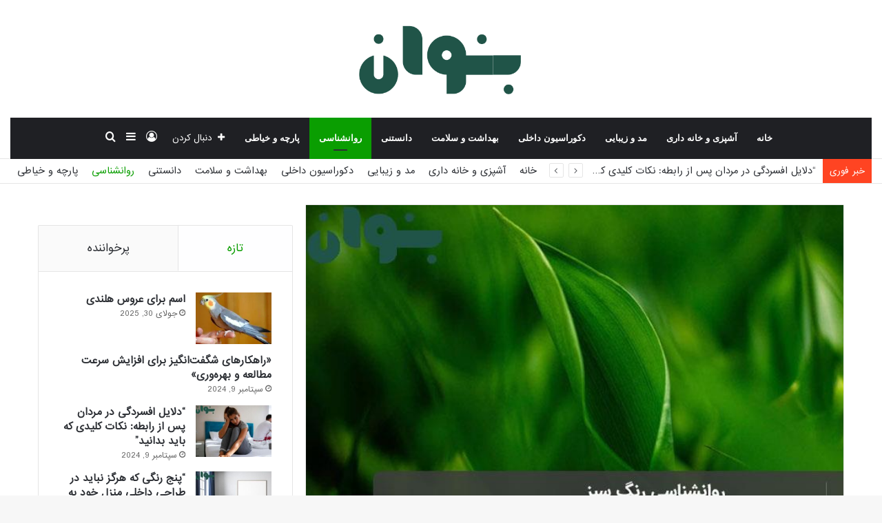

--- FILE ---
content_type: text/html; charset=UTF-8
request_url: https://bonvan.ir/%D9%87%D8%B1-%D8%A2%D9%86%DA%86%D9%87-%D8%AF%D8%B1%D8%A8%D8%A7%D8%B1%D9%87-%D8%B1%D9%88%D8%A7%D9%86%D8%B4%D9%86%D8%A7%D8%B3%DB%8C-%D8%B1%D9%86%DA%AF-%D8%B3%D8%A8%D8%B2-%D8%A8%D8%A7%DB%8C%D8%AF-%D8%A8/
body_size: 30472
content:
<!DOCTYPE html>
<html dir="rtl" lang="fa-IR" class="" data-skin="light" prefix="og: https://ogp.me/ns#">
<head>
	<meta charset="UTF-8" />
	<link rel="profile" href="https://gmpg.org/xfn/11" />
	
<meta http-equiv='x-dns-prefetch-control' content='on'>
<link rel='dns-prefetch' href='//cdnjs.cloudflare.com' />
<link rel='dns-prefetch' href='//ajax.googleapis.com' />
<link rel='dns-prefetch' href='//fonts.googleapis.com' />
<link rel='dns-prefetch' href='//fonts.gstatic.com' />
<link rel='dns-prefetch' href='//s.gravatar.com' />
<link rel='dns-prefetch' href='//www.google-analytics.com' />

<!-- بهینه‌سازی موتور جستجو توسط Rank Math PRO - https://rankmath.com/ -->
<title>۸ راز روانشناسی رنگ سبز که باید بدانید</title>
<meta name="description" content="نمی توان انکار کرد که رنگ بر افکار و رفتار انسان تأثیر مستقیم دارد. سبز رنگ طبیعت است و حس آرامش، شادی و تجدید را در طبیعت ایجاد می کند. برای بحث عمیق در مورد"/>
<meta name="robots" content="follow, index, max-snippet:-1, max-video-preview:-1, max-image-preview:large"/>
<link rel="canonical" href="https://bonvan.ir/%d9%87%d8%b1-%d8%a2%d9%86%da%86%d9%87-%d8%af%d8%b1%d8%a8%d8%a7%d8%b1%d9%87-%d8%b1%d9%88%d8%a7%d9%86%d8%b4%d9%86%d8%a7%d8%b3%db%8c-%d8%b1%d9%86%da%af-%d8%b3%d8%a8%d8%b2-%d8%a8%d8%a7%db%8c%d8%af-%d8%a8/" />
<meta property="og:locale" content="fa_IR" />
<meta property="og:type" content="article" />
<meta property="og:title" content="۸ راز روانشناسی رنگ سبز که باید بدانید" />
<meta property="og:description" content="نمی توان انکار کرد که رنگ بر افکار و رفتار انسان تأثیر مستقیم دارد. سبز رنگ طبیعت است و حس آرامش، شادی و تجدید را در طبیعت ایجاد می کند. برای بحث عمیق در مورد" />
<meta property="og:url" content="https://bonvan.ir/%d9%87%d8%b1-%d8%a2%d9%86%da%86%d9%87-%d8%af%d8%b1%d8%a8%d8%a7%d8%b1%d9%87-%d8%b1%d9%88%d8%a7%d9%86%d8%b4%d9%86%d8%a7%d8%b3%db%8c-%d8%b1%d9%86%da%af-%d8%b3%d8%a8%d8%b2-%d8%a8%d8%a7%db%8c%d8%af-%d8%a8/" />
<meta property="og:site_name" content="بنوان" />
<meta property="article:section" content="روانشناسی" />
<meta property="og:updated_time" content="2024-09-09T10:50:07+00:00" />
<meta property="og:image" content="https://bonvan.ir/wp-content/uploads/2023/08/e-45ab-a743-20bed552d2be.jpg" />
<meta property="og:image:secure_url" content="https://bonvan.ir/wp-content/uploads/2023/08/e-45ab-a743-20bed552d2be.jpg" />
<meta property="og:image:width" content="680" />
<meta property="og:image:height" content="458" />
<meta property="og:image:alt" content="۸ راز روانشناسی رنگ سبز که باید بدانید" />
<meta property="og:image:type" content="image/jpeg" />
<meta property="article:published_time" content="2024-08-25T22:46:51+00:00" />
<meta property="article:modified_time" content="2024-09-09T10:50:07+00:00" />
<meta name="twitter:card" content="summary_large_image" />
<meta name="twitter:title" content="۸ راز روانشناسی رنگ سبز که باید بدانید" />
<meta name="twitter:description" content="نمی توان انکار کرد که رنگ بر افکار و رفتار انسان تأثیر مستقیم دارد. سبز رنگ طبیعت است و حس آرامش، شادی و تجدید را در طبیعت ایجاد می کند. برای بحث عمیق در مورد" />
<meta name="twitter:image" content="https://bonvan.ir/wp-content/uploads/2023/08/e-45ab-a743-20bed552d2be.jpg" />
<meta name="twitter:label1" content="نویسنده" />
<meta name="twitter:data1" content="تیم محتوا بنوان" />
<meta name="twitter:label2" content="زمان خواندن" />
<meta name="twitter:data2" content="کمتر از یک دقیقه" />
<script type="application/ld+json" class="rank-math-schema-pro">{"@context":"https://schema.org","@graph":[{"@type":["Person","Organization"],"@id":"https://bonvan.ir/#person","name":"\u062a\u06cc\u0645 \u0645\u062d\u062a\u0648\u0627 \u0628\u0646\u0648\u0627\u0646"},{"@type":"WebSite","@id":"https://bonvan.ir/#website","url":"https://bonvan.ir","name":"\u0628\u0646\u0648\u0627\u0646","publisher":{"@id":"https://bonvan.ir/#person"},"inLanguage":"fa-IR"},{"@type":"ImageObject","@id":"https://bonvan.ir/wp-content/uploads/2023/08/e-45ab-a743-20bed552d2be.jpg","url":"https://bonvan.ir/wp-content/uploads/2023/08/e-45ab-a743-20bed552d2be.jpg","width":"680","height":"458","inLanguage":"fa-IR"},{"@type":"WebPage","@id":"https://bonvan.ir/%d9%87%d8%b1-%d8%a2%d9%86%da%86%d9%87-%d8%af%d8%b1%d8%a8%d8%a7%d8%b1%d9%87-%d8%b1%d9%88%d8%a7%d9%86%d8%b4%d9%86%d8%a7%d8%b3%db%8c-%d8%b1%d9%86%da%af-%d8%b3%d8%a8%d8%b2-%d8%a8%d8%a7%db%8c%d8%af-%d8%a8/#webpage","url":"https://bonvan.ir/%d9%87%d8%b1-%d8%a2%d9%86%da%86%d9%87-%d8%af%d8%b1%d8%a8%d8%a7%d8%b1%d9%87-%d8%b1%d9%88%d8%a7%d9%86%d8%b4%d9%86%d8%a7%d8%b3%db%8c-%d8%b1%d9%86%da%af-%d8%b3%d8%a8%d8%b2-%d8%a8%d8%a7%db%8c%d8%af-%d8%a8/","name":"\u06f8 \u0631\u0627\u0632 \u0631\u0648\u0627\u0646\u0634\u0646\u0627\u0633\u06cc \u0631\u0646\u06af \u0633\u0628\u0632 \u06a9\u0647 \u0628\u0627\u06cc\u062f \u0628\u062f\u0627\u0646\u06cc\u062f","datePublished":"2024-08-25T22:46:51+00:00","dateModified":"2024-09-09T10:50:07+00:00","isPartOf":{"@id":"https://bonvan.ir/#website"},"primaryImageOfPage":{"@id":"https://bonvan.ir/wp-content/uploads/2023/08/e-45ab-a743-20bed552d2be.jpg"},"inLanguage":"fa-IR"},{"@type":"Person","@id":"https://bonvan.ir/author/bonvancctv/","name":"\u062a\u06cc\u0645 \u0645\u062d\u062a\u0648\u0627 \u0628\u0646\u0648\u0627\u0646","url":"https://bonvan.ir/author/bonvancctv/","image":{"@type":"ImageObject","@id":"https://secure.gravatar.com/avatar/78ba558adb7bdab6043adf8c5b45cadad3fbb3990e6494036324a949738ef816?s=96&amp;d=mm&amp;r=g","url":"https://secure.gravatar.com/avatar/78ba558adb7bdab6043adf8c5b45cadad3fbb3990e6494036324a949738ef816?s=96&amp;d=mm&amp;r=g","caption":"\u062a\u06cc\u0645 \u0645\u062d\u062a\u0648\u0627 \u0628\u0646\u0648\u0627\u0646","inLanguage":"fa-IR"},"sameAs":["https://bonvan.ir"]},{"@type":"NewsArticle","headline":"\u06f8 \u0631\u0627\u0632 \u0631\u0648\u0627\u0646\u0634\u0646\u0627\u0633\u06cc \u0631\u0646\u06af \u0633\u0628\u0632 \u06a9\u0647 \u0628\u0627\u06cc\u062f \u0628\u062f\u0627\u0646\u06cc\u062f","datePublished":"2024-08-25T22:46:51+00:00","dateModified":"2024-09-09T10:50:07+00:00","articleSection":"\u0631\u0648\u0627\u0646\u0634\u0646\u0627\u0633\u06cc","author":{"@id":"https://bonvan.ir/author/bonvancctv/","name":"\u062a\u06cc\u0645 \u0645\u062d\u062a\u0648\u0627 \u0628\u0646\u0648\u0627\u0646"},"publisher":{"@id":"https://bonvan.ir/#person"},"description":"\u0646\u0645\u06cc \u062a\u0648\u0627\u0646 \u0627\u0646\u06a9\u0627\u0631 \u06a9\u0631\u062f \u06a9\u0647 \u0631\u0646\u06af \u0628\u0631 \u0627\u0641\u06a9\u0627\u0631 \u0648 \u0631\u0641\u062a\u0627\u0631 \u0627\u0646\u0633\u0627\u0646 \u062a\u0623\u062b\u06cc\u0631 \u0645\u0633\u062a\u0642\u06cc\u0645 \u062f\u0627\u0631\u062f. \u0633\u0628\u0632 \u0631\u0646\u06af \u0637\u0628\u06cc\u0639\u062a \u0627\u0633\u062a \u0648 \u062d\u0633 \u0622\u0631\u0627\u0645\u0634\u060c \u0634\u0627\u062f\u06cc \u0648 \u062a\u062c\u062f\u06cc\u062f \u0631\u0627 \u062f\u0631 \u0637\u0628\u06cc\u0639\u062a \u0627\u06cc\u062c\u0627\u062f \u0645\u06cc \u06a9\u0646\u062f. \u0628\u0631\u0627\u06cc \u0628\u062d\u062b \u0639\u0645\u06cc\u0642 \u062f\u0631 \u0645\u0648\u0631\u062f","copyrightYear":"2024","copyrightHolder":{"@id":"https://bonvan.ir/#person"},"name":"\u06f8 \u0631\u0627\u0632 \u0631\u0648\u0627\u0646\u0634\u0646\u0627\u0633\u06cc \u0631\u0646\u06af \u0633\u0628\u0632 \u06a9\u0647 \u0628\u0627\u06cc\u062f \u0628\u062f\u0627\u0646\u06cc\u062f","@id":"https://bonvan.ir/%d9%87%d8%b1-%d8%a2%d9%86%da%86%d9%87-%d8%af%d8%b1%d8%a8%d8%a7%d8%b1%d9%87-%d8%b1%d9%88%d8%a7%d9%86%d8%b4%d9%86%d8%a7%d8%b3%db%8c-%d8%b1%d9%86%da%af-%d8%b3%d8%a8%d8%b2-%d8%a8%d8%a7%db%8c%d8%af-%d8%a8/#richSnippet","isPartOf":{"@id":"https://bonvan.ir/%d9%87%d8%b1-%d8%a2%d9%86%da%86%d9%87-%d8%af%d8%b1%d8%a8%d8%a7%d8%b1%d9%87-%d8%b1%d9%88%d8%a7%d9%86%d8%b4%d9%86%d8%a7%d8%b3%db%8c-%d8%b1%d9%86%da%af-%d8%b3%d8%a8%d8%b2-%d8%a8%d8%a7%db%8c%d8%af-%d8%a8/#webpage"},"image":{"@id":"https://bonvan.ir/wp-content/uploads/2023/08/e-45ab-a743-20bed552d2be.jpg"},"inLanguage":"fa-IR","mainEntityOfPage":{"@id":"https://bonvan.ir/%d9%87%d8%b1-%d8%a2%d9%86%da%86%d9%87-%d8%af%d8%b1%d8%a8%d8%a7%d8%b1%d9%87-%d8%b1%d9%88%d8%a7%d9%86%d8%b4%d9%86%d8%a7%d8%b3%db%8c-%d8%b1%d9%86%da%af-%d8%b3%d8%a8%d8%b2-%d8%a8%d8%a7%db%8c%d8%af-%d8%a8/#webpage"}}]}</script>
<!-- /افزونه سئو ورپرس Rank Math -->

<link rel="alternate" type="application/rss+xml" title="بنوان &raquo; خوراک" href="https://bonvan.ir/feed/" />
<link rel="alternate" type="application/rss+xml" title="بنوان &raquo; خوراک دیدگاه‌ها" href="https://bonvan.ir/comments/feed/" />
<link rel="alternate" type="application/rss+xml" title="بنوان &raquo; ۸ راز روانشناسی رنگ سبز که باید بدانید خوراک دیدگاه‌ها" href="https://bonvan.ir/%d9%87%d8%b1-%d8%a2%d9%86%da%86%d9%87-%d8%af%d8%b1%d8%a8%d8%a7%d8%b1%d9%87-%d8%b1%d9%88%d8%a7%d9%86%d8%b4%d9%86%d8%a7%d8%b3%db%8c-%d8%b1%d9%86%da%af-%d8%b3%d8%a8%d8%b2-%d8%a8%d8%a7%db%8c%d8%af-%d8%a8/feed/" />

		<style type="text/css">
			:root{
			
					--main-nav-background: #1f2024;
					--main-nav-secondry-background: rgba(0,0,0,0.2);
					--main-nav-primary-color: #0088ff;
					--main-nav-contrast-primary-color: #FFFFFF;
					--main-nav-text-color: #FFFFFF;
					--main-nav-secondry-text-color: rgba(225,255,255,0.5);
					--main-nav-main-border-color: rgba(255,255,255,0.07);
					--main-nav-secondry-border-color: rgba(255,255,255,0.04);
				
			}
		</style>
	<link rel="alternate" title="oEmbed (JSON)" type="application/json+oembed" href="https://bonvan.ir/wp-json/oembed/1.0/embed?url=https%3A%2F%2Fbonvan.ir%2F%25d9%2587%25d8%25b1-%25d8%25a2%25d9%2586%25da%2586%25d9%2587-%25d8%25af%25d8%25b1%25d8%25a8%25d8%25a7%25d8%25b1%25d9%2587-%25d8%25b1%25d9%2588%25d8%25a7%25d9%2586%25d8%25b4%25d9%2586%25d8%25a7%25d8%25b3%25db%258c-%25d8%25b1%25d9%2586%25da%25af-%25d8%25b3%25d8%25a8%25d8%25b2-%25d8%25a8%25d8%25a7%25db%258c%25d8%25af-%25d8%25a8%2F" />
<link rel="alternate" title="oEmbed (XML)" type="text/xml+oembed" href="https://bonvan.ir/wp-json/oembed/1.0/embed?url=https%3A%2F%2Fbonvan.ir%2F%25d9%2587%25d8%25b1-%25d8%25a2%25d9%2586%25da%2586%25d9%2587-%25d8%25af%25d8%25b1%25d8%25a8%25d8%25a7%25d8%25b1%25d9%2587-%25d8%25b1%25d9%2588%25d8%25a7%25d9%2586%25d8%25b4%25d9%2586%25d8%25a7%25d8%25b3%25db%258c-%25d8%25b1%25d9%2586%25da%25af-%25d8%25b3%25d8%25a8%25d8%25b2-%25d8%25a8%25d8%25a7%25db%258c%25d8%25af-%25d8%25a8%2F&#038;format=xml" />
<meta name="viewport" content="width=device-width, initial-scale=1.0" /><style id='wp-img-auto-sizes-contain-inline-css' type='text/css'>
img:is([sizes=auto i],[sizes^="auto," i]){contain-intrinsic-size:3000px 1500px}
/*# sourceURL=wp-img-auto-sizes-contain-inline-css */
</style>
<style id='wp-emoji-styles-inline-css' type='text/css'>

	img.wp-smiley, img.emoji {
		display: inline !important;
		border: none !important;
		box-shadow: none !important;
		height: 1em !important;
		width: 1em !important;
		margin: 0 0.07em !important;
		vertical-align: -0.1em !important;
		background: none !important;
		padding: 0 !important;
	}
/*# sourceURL=wp-emoji-styles-inline-css */
</style>
<link rel='stylesheet' id='toc-screen-css' href='https://bonvan.ir/wp-content/plugins/table-of-contents-plus/screen.min.css?ver=2302' type='text/css' media='all' />
<link rel='stylesheet' id='taqyeem-buttons-style-css' href='https://bonvan.ir/wp-content/plugins/taqyeem-buttons/assets/style.css?ver=6.9' type='text/css' media='all' />
<link rel='stylesheet' id='tie-css-woocommerce-css' href='https://bonvan.ir/wp-content/themes/jannah/assets/css/plugins/woocommerce.min.css?ver=6.2.0' type='text/css' media='all' />
<style id='woocommerce-inline-inline-css' type='text/css'>
.woocommerce form .form-row .required { visibility: visible; }
/*# sourceURL=woocommerce-inline-inline-css */
</style>
<link rel='stylesheet' id='brands-styles-css' href='https://bonvan.ir/wp-content/plugins/woocommerce/assets/css/brands.css?ver=9.7.2' type='text/css' media='all' />
<link rel='stylesheet' id='tie-css-base-css' href='https://bonvan.ir/wp-content/themes/jannah/assets/css/base.min.css?ver=6.2.0' type='text/css' media='all' />
<link rel='stylesheet' id='tie-css-styles-css' href='https://bonvan.ir/wp-content/themes/jannah/assets/css/style.min.css?ver=6.2.0' type='text/css' media='all' />
<link rel='stylesheet' id='tie-css-widgets-css' href='https://bonvan.ir/wp-content/themes/jannah/assets/css/widgets.min.css?ver=6.2.0' type='text/css' media='all' />
<link rel='stylesheet' id='tie-css-helpers-css' href='https://bonvan.ir/wp-content/themes/jannah/assets/css/helpers.min.css?ver=6.2.0' type='text/css' media='all' />
<link rel='stylesheet' id='tie-fontawesome5-css' href='https://bonvan.ir/wp-content/themes/jannah/assets/css/fontawesome.css?ver=6.2.0' type='text/css' media='all' />
<link rel='stylesheet' id='tie-css-ilightbox-css' href='https://bonvan.ir/wp-content/themes/jannah/assets/ilightbox/dark-skin/skin.css?ver=6.2.0' type='text/css' media='all' />
<link rel='stylesheet' id='tie-css-shortcodes-css' href='https://bonvan.ir/wp-content/themes/jannah/assets/css/plugins/shortcodes.min.css?ver=6.2.0' type='text/css' media='all' />
<link rel='stylesheet' id='tie-css-single-css' href='https://bonvan.ir/wp-content/themes/jannah/assets/css/single.min.css?ver=6.2.0' type='text/css' media='all' />
<link rel='stylesheet' id='tie-css-print-css' href='https://bonvan.ir/wp-content/themes/jannah/assets/css/print.css?ver=6.2.0' type='text/css' media='print' />
<link rel='stylesheet' id='taqyeem-styles-css' href='https://bonvan.ir/wp-content/themes/jannah/assets/css/plugins/taqyeem.min.css?ver=6.2.0' type='text/css' media='all' />
<style id='taqyeem-styles-inline-css' type='text/css'>
@font-face {font-family: 'iransans';font-display: swap;src: url('https://bonvan.ir/wp-content/uploads/2023/07/Sans-a4fran3.eot');src: url('https://bonvan.ir/wp-content/uploads/2023/07/Sans-a4fran3.eot?#iefix') format('embedded-opentype'),url('https://bonvan.ir/wp-content/uploads/2023/07/Sans-a4fran3.woff') format('woff'),url('https://bonvan.ir/wp-content/uploads/2023/07/Sans-a4fran3.svg#svgFontbody') format('svg');}@font-face {font-family: 'iransans';font-display: swap;src: url('https://bonvan.ir/wp-content/uploads/2023/07/Sans-a4fran3.eot');src: url('https://bonvan.ir/wp-content/uploads/2023/07/Sans-a4fran3.eot?#iefix') format('embedded-opentype'),url('https://bonvan.ir/wp-content/uploads/2023/07/Sans-a4fran3.woff') format('woff'),url('https://bonvan.ir/wp-content/uploads/2023/07/Sans-a4fran3.svg#svgFontheadings') format('svg');}body{font-family: 'iransans';}.logo-text,h1,h2,h3,h4,h5,h6,.the-subtitle{font-family: 'iransans';}#main-nav .main-menu > ul > li > a{font-family: Tahoma,Geneva,sans-serif;}blockquote p{font-family: Tahoma,Geneva,sans-serif;}#tie-wrapper .mag-box.big-post-left-box li:not(:first-child) .post-title,#tie-wrapper .mag-box.big-post-top-box li:not(:first-child) .post-title,#tie-wrapper .mag-box.half-box li:not(:first-child) .post-title,#tie-wrapper .mag-box.big-thumb-left-box li:not(:first-child) .post-title,#tie-wrapper .mag-box.scrolling-box .slide .post-title,#tie-wrapper .mag-box.miscellaneous-box li:not(:first-child) .post-title{font-weight: 500;}:root:root{--brand-color: #0a9e01;--dark-brand-color: #006c00;--bright-color: #FFFFFF;--base-color: #2c2f34;}#footer-widgets-container{border-top: 8px solid #0a9e01;-webkit-box-shadow: 0 -5px 0 rgba(0,0,0,0.07); -moz-box-shadow: 0 -8px 0 rgba(0,0,0,0.07); box-shadow: 0 -8px 0 rgba(0,0,0,0.07);}#reading-position-indicator{box-shadow: 0 0 10px rgba( 10,158,1,0.7);}:root:root{--brand-color: #0a9e01;--dark-brand-color: #006c00;--bright-color: #FFFFFF;--base-color: #2c2f34;}#footer-widgets-container{border-top: 8px solid #0a9e01;-webkit-box-shadow: 0 -5px 0 rgba(0,0,0,0.07); -moz-box-shadow: 0 -8px 0 rgba(0,0,0,0.07); box-shadow: 0 -8px 0 rgba(0,0,0,0.07);}#reading-position-indicator{box-shadow: 0 0 10px rgba( 10,158,1,0.7);}#top-nav .breaking-title{color: #FFFFFF;}#top-nav .breaking-title:before{background-color: #ff4422;}#top-nav .breaking-news-nav li:hover{background-color: #ff4422;border-color: #ff4422;}.tie-cat-2,.tie-cat-item-2 > span{background-color:#e67e22 !important;color:#FFFFFF !important;}.tie-cat-2:after{border-top-color:#e67e22 !important;}.tie-cat-2:hover{background-color:#c86004 !important;}.tie-cat-2:hover:after{border-top-color:#c86004 !important;}.tie-cat-10,.tie-cat-item-10 > span{background-color:#2ecc71 !important;color:#FFFFFF !important;}.tie-cat-10:after{border-top-color:#2ecc71 !important;}.tie-cat-10:hover{background-color:#10ae53 !important;}.tie-cat-10:hover:after{border-top-color:#10ae53 !important;}.tie-cat-13,.tie-cat-item-13 > span{background-color:#9b59b6 !important;color:#FFFFFF !important;}.tie-cat-13:after{border-top-color:#9b59b6 !important;}.tie-cat-13:hover{background-color:#7d3b98 !important;}.tie-cat-13:hover:after{border-top-color:#7d3b98 !important;}.tie-cat-15,.tie-cat-item-15 > span{background-color:#34495e !important;color:#FFFFFF !important;}.tie-cat-15:after{border-top-color:#34495e !important;}.tie-cat-15:hover{background-color:#162b40 !important;}.tie-cat-15:hover:after{border-top-color:#162b40 !important;}.tie-cat-17,.tie-cat-item-17 > span{background-color:#795548 !important;color:#FFFFFF !important;}.tie-cat-17:after{border-top-color:#795548 !important;}.tie-cat-17:hover{background-color:#5b372a !important;}.tie-cat-17:hover:after{border-top-color:#5b372a !important;}.tie-cat-19,.tie-cat-item-19 > span{background-color:#4CAF50 !important;color:#FFFFFF !important;}.tie-cat-19:after{border-top-color:#4CAF50 !important;}.tie-cat-19:hover{background-color:#2e9132 !important;}.tie-cat-19:hover:after{border-top-color:#2e9132 !important;}@media (max-width: 991px){.side-aside.dark-skin{background: #0a9e01;background: -webkit-linear-gradient(135deg,#66a501,#0a9e01 );background: -moz-linear-gradient(135deg,#66a501,#0a9e01 );background: -o-linear-gradient(135deg,#66a501,#0a9e01 );background: linear-gradient(135deg,#0a9e01,#66a501 );}}.tie-insta-header {margin-bottom: 15px;}.tie-insta-avatar a {width: 70px;height: 70px;display: block;position: relative;float: left;margin-right: 15px;margin-bottom: 15px;}.tie-insta-avatar a:before {content: "";position: absolute;width: calc(100% + 6px);height: calc(100% + 6px);left: -3px;top: -3px;border-radius: 50%;background: #d6249f;background: radial-gradient(circle at 30% 107%,#fdf497 0%,#fdf497 5%,#fd5949 45%,#d6249f 60%,#285AEB 90%);}.tie-insta-avatar a:after {position: absolute;content: "";width: calc(100% + 3px);height: calc(100% + 3px);left: -2px;top: -2px;border-radius: 50%;background: #fff;}.dark-skin .tie-insta-avatar a:after {background: #27292d;}.tie-insta-avatar img {border-radius: 50%;position: relative;z-index: 2;transition: all 0.25s;}.tie-insta-avatar img:hover {box-shadow: 0px 0px 15px 0 #6b54c6;}.tie-insta-info {font-size: 1.3em;font-weight: bold;margin-bottom: 5px;}
/*# sourceURL=taqyeem-styles-inline-css */
</style>
<script type="text/javascript" src="https://bonvan.ir/wp-includes/js/jquery/jquery.min.js?ver=3.7.1" id="jquery-core-js"></script>
<script type="text/javascript" src="https://bonvan.ir/wp-includes/js/jquery/jquery-migrate.min.js?ver=3.4.1" id="jquery-migrate-js"></script>
<script type="text/javascript" src="https://bonvan.ir/wp-content/plugins/woocommerce/assets/js/jquery-blockui/jquery.blockUI.min.js?ver=2.7.0-wc.9.7.2" id="jquery-blockui-js" defer="defer" data-wp-strategy="defer"></script>
<script type="text/javascript" id="wc-add-to-cart-js-extra">
/* <![CDATA[ */
var wc_add_to_cart_params = {"ajax_url":"/wp-admin/admin-ajax.php","wc_ajax_url":"/?wc-ajax=%%endpoint%%","i18n_view_cart":"\u0645\u0634\u0627\u0647\u062f\u0647 \u0633\u0628\u062f \u062e\u0631\u06cc\u062f","cart_url":"https://bonvan.ir/cart/","is_cart":"","cart_redirect_after_add":"no"};
//# sourceURL=wc-add-to-cart-js-extra
/* ]]> */
</script>
<script type="text/javascript" src="https://bonvan.ir/wp-content/plugins/woocommerce/assets/js/frontend/add-to-cart.min.js?ver=9.7.2" id="wc-add-to-cart-js" defer="defer" data-wp-strategy="defer"></script>
<script type="text/javascript" src="https://bonvan.ir/wp-content/plugins/woocommerce/assets/js/js-cookie/js.cookie.min.js?ver=2.1.4-wc.9.7.2" id="js-cookie-js" defer="defer" data-wp-strategy="defer"></script>
<script type="text/javascript" id="woocommerce-js-extra">
/* <![CDATA[ */
var woocommerce_params = {"ajax_url":"/wp-admin/admin-ajax.php","wc_ajax_url":"/?wc-ajax=%%endpoint%%","i18n_password_show":"\u0646\u0645\u0627\u06cc\u0634 \u0631\u0645\u0632 \u0639\u0628\u0648\u0631","i18n_password_hide":"\u0645\u062e\u0641\u06cc\u200c\u0633\u0627\u0632\u06cc \u0631\u0645\u0632 \u0639\u0628\u0648\u0631"};
//# sourceURL=woocommerce-js-extra
/* ]]> */
</script>
<script type="text/javascript" src="https://bonvan.ir/wp-content/plugins/woocommerce/assets/js/frontend/woocommerce.min.js?ver=9.7.2" id="woocommerce-js" defer="defer" data-wp-strategy="defer"></script>
<link rel="https://api.w.org/" href="https://bonvan.ir/wp-json/" /><link rel="alternate" title="JSON" type="application/json" href="https://bonvan.ir/wp-json/wp/v2/posts/3839" /><link rel="EditURI" type="application/rsd+xml" title="RSD" href="https://bonvan.ir/xmlrpc.php?rsd" />
<link rel="stylesheet" href="https://bonvan.ir/wp-content/themes/jannah/rtl.css" type="text/css" media="screen" /><meta name="generator" content="WordPress 6.9" />
<link rel='shortlink' href='https://bonvan.ir/?p=3839' />
<script type='text/javascript'>
/* <![CDATA[ */
var taqyeem = {"ajaxurl":"https://bonvan.ir/wp-admin/admin-ajax.php" , "your_rating":"Your Rating:"};
/* ]]> */
</script>

<meta http-equiv="X-UA-Compatible" content="IE=edge">
	<noscript><style>.woocommerce-product-gallery{ opacity: 1 !important; }</style></noscript>
	<style class='wp-fonts-local' type='text/css'>
@font-face{font-family:Inter;font-style:normal;font-weight:300 900;font-display:fallback;src:url('https://bonvan.ir/wp-content/plugins/woocommerce/assets/fonts/Inter-VariableFont_slnt,wght.woff2') format('woff2');font-stretch:normal;}
@font-face{font-family:Cardo;font-style:normal;font-weight:400;font-display:fallback;src:url('https://bonvan.ir/wp-content/plugins/woocommerce/assets/fonts/cardo_normal_400.woff2') format('woff2');}
</style>
<link rel="icon" href="https://bonvan.ir/wp-content/uploads/2023/07/cropped-fav-32x32.png" sizes="32x32" />
<link rel="icon" href="https://bonvan.ir/wp-content/uploads/2023/07/cropped-fav-192x192.png" sizes="192x192" />
<link rel="apple-touch-icon" href="https://bonvan.ir/wp-content/uploads/2023/07/cropped-fav-180x180.png" />
<meta name="msapplication-TileImage" content="https://bonvan.ir/wp-content/uploads/2023/07/cropped-fav-270x270.png" />
<link rel='stylesheet' id='wc-blocks-style-rtl-css' href='https://bonvan.ir/wp-content/plugins/woocommerce/assets/client/blocks/wc-blocks-rtl.css?ver=wc-9.7.2' type='text/css' media='all' />
<style id='global-styles-inline-css' type='text/css'>
:root{--wp--preset--aspect-ratio--square: 1;--wp--preset--aspect-ratio--4-3: 4/3;--wp--preset--aspect-ratio--3-4: 3/4;--wp--preset--aspect-ratio--3-2: 3/2;--wp--preset--aspect-ratio--2-3: 2/3;--wp--preset--aspect-ratio--16-9: 16/9;--wp--preset--aspect-ratio--9-16: 9/16;--wp--preset--color--black: #000000;--wp--preset--color--cyan-bluish-gray: #abb8c3;--wp--preset--color--white: #ffffff;--wp--preset--color--pale-pink: #f78da7;--wp--preset--color--vivid-red: #cf2e2e;--wp--preset--color--luminous-vivid-orange: #ff6900;--wp--preset--color--luminous-vivid-amber: #fcb900;--wp--preset--color--light-green-cyan: #7bdcb5;--wp--preset--color--vivid-green-cyan: #00d084;--wp--preset--color--pale-cyan-blue: #8ed1fc;--wp--preset--color--vivid-cyan-blue: #0693e3;--wp--preset--color--vivid-purple: #9b51e0;--wp--preset--gradient--vivid-cyan-blue-to-vivid-purple: linear-gradient(135deg,rgb(6,147,227) 0%,rgb(155,81,224) 100%);--wp--preset--gradient--light-green-cyan-to-vivid-green-cyan: linear-gradient(135deg,rgb(122,220,180) 0%,rgb(0,208,130) 100%);--wp--preset--gradient--luminous-vivid-amber-to-luminous-vivid-orange: linear-gradient(135deg,rgb(252,185,0) 0%,rgb(255,105,0) 100%);--wp--preset--gradient--luminous-vivid-orange-to-vivid-red: linear-gradient(135deg,rgb(255,105,0) 0%,rgb(207,46,46) 100%);--wp--preset--gradient--very-light-gray-to-cyan-bluish-gray: linear-gradient(135deg,rgb(238,238,238) 0%,rgb(169,184,195) 100%);--wp--preset--gradient--cool-to-warm-spectrum: linear-gradient(135deg,rgb(74,234,220) 0%,rgb(151,120,209) 20%,rgb(207,42,186) 40%,rgb(238,44,130) 60%,rgb(251,105,98) 80%,rgb(254,248,76) 100%);--wp--preset--gradient--blush-light-purple: linear-gradient(135deg,rgb(255,206,236) 0%,rgb(152,150,240) 100%);--wp--preset--gradient--blush-bordeaux: linear-gradient(135deg,rgb(254,205,165) 0%,rgb(254,45,45) 50%,rgb(107,0,62) 100%);--wp--preset--gradient--luminous-dusk: linear-gradient(135deg,rgb(255,203,112) 0%,rgb(199,81,192) 50%,rgb(65,88,208) 100%);--wp--preset--gradient--pale-ocean: linear-gradient(135deg,rgb(255,245,203) 0%,rgb(182,227,212) 50%,rgb(51,167,181) 100%);--wp--preset--gradient--electric-grass: linear-gradient(135deg,rgb(202,248,128) 0%,rgb(113,206,126) 100%);--wp--preset--gradient--midnight: linear-gradient(135deg,rgb(2,3,129) 0%,rgb(40,116,252) 100%);--wp--preset--font-size--small: 13px;--wp--preset--font-size--medium: 20px;--wp--preset--font-size--large: 36px;--wp--preset--font-size--x-large: 42px;--wp--preset--font-family--inter: "Inter", sans-serif;--wp--preset--font-family--cardo: Cardo;--wp--preset--spacing--20: 0.44rem;--wp--preset--spacing--30: 0.67rem;--wp--preset--spacing--40: 1rem;--wp--preset--spacing--50: 1.5rem;--wp--preset--spacing--60: 2.25rem;--wp--preset--spacing--70: 3.38rem;--wp--preset--spacing--80: 5.06rem;--wp--preset--shadow--natural: 6px 6px 9px rgba(0, 0, 0, 0.2);--wp--preset--shadow--deep: 12px 12px 50px rgba(0, 0, 0, 0.4);--wp--preset--shadow--sharp: 6px 6px 0px rgba(0, 0, 0, 0.2);--wp--preset--shadow--outlined: 6px 6px 0px -3px rgb(255, 255, 255), 6px 6px rgb(0, 0, 0);--wp--preset--shadow--crisp: 6px 6px 0px rgb(0, 0, 0);}:where(.is-layout-flex){gap: 0.5em;}:where(.is-layout-grid){gap: 0.5em;}body .is-layout-flex{display: flex;}.is-layout-flex{flex-wrap: wrap;align-items: center;}.is-layout-flex > :is(*, div){margin: 0;}body .is-layout-grid{display: grid;}.is-layout-grid > :is(*, div){margin: 0;}:where(.wp-block-columns.is-layout-flex){gap: 2em;}:where(.wp-block-columns.is-layout-grid){gap: 2em;}:where(.wp-block-post-template.is-layout-flex){gap: 1.25em;}:where(.wp-block-post-template.is-layout-grid){gap: 1.25em;}.has-black-color{color: var(--wp--preset--color--black) !important;}.has-cyan-bluish-gray-color{color: var(--wp--preset--color--cyan-bluish-gray) !important;}.has-white-color{color: var(--wp--preset--color--white) !important;}.has-pale-pink-color{color: var(--wp--preset--color--pale-pink) !important;}.has-vivid-red-color{color: var(--wp--preset--color--vivid-red) !important;}.has-luminous-vivid-orange-color{color: var(--wp--preset--color--luminous-vivid-orange) !important;}.has-luminous-vivid-amber-color{color: var(--wp--preset--color--luminous-vivid-amber) !important;}.has-light-green-cyan-color{color: var(--wp--preset--color--light-green-cyan) !important;}.has-vivid-green-cyan-color{color: var(--wp--preset--color--vivid-green-cyan) !important;}.has-pale-cyan-blue-color{color: var(--wp--preset--color--pale-cyan-blue) !important;}.has-vivid-cyan-blue-color{color: var(--wp--preset--color--vivid-cyan-blue) !important;}.has-vivid-purple-color{color: var(--wp--preset--color--vivid-purple) !important;}.has-black-background-color{background-color: var(--wp--preset--color--black) !important;}.has-cyan-bluish-gray-background-color{background-color: var(--wp--preset--color--cyan-bluish-gray) !important;}.has-white-background-color{background-color: var(--wp--preset--color--white) !important;}.has-pale-pink-background-color{background-color: var(--wp--preset--color--pale-pink) !important;}.has-vivid-red-background-color{background-color: var(--wp--preset--color--vivid-red) !important;}.has-luminous-vivid-orange-background-color{background-color: var(--wp--preset--color--luminous-vivid-orange) !important;}.has-luminous-vivid-amber-background-color{background-color: var(--wp--preset--color--luminous-vivid-amber) !important;}.has-light-green-cyan-background-color{background-color: var(--wp--preset--color--light-green-cyan) !important;}.has-vivid-green-cyan-background-color{background-color: var(--wp--preset--color--vivid-green-cyan) !important;}.has-pale-cyan-blue-background-color{background-color: var(--wp--preset--color--pale-cyan-blue) !important;}.has-vivid-cyan-blue-background-color{background-color: var(--wp--preset--color--vivid-cyan-blue) !important;}.has-vivid-purple-background-color{background-color: var(--wp--preset--color--vivid-purple) !important;}.has-black-border-color{border-color: var(--wp--preset--color--black) !important;}.has-cyan-bluish-gray-border-color{border-color: var(--wp--preset--color--cyan-bluish-gray) !important;}.has-white-border-color{border-color: var(--wp--preset--color--white) !important;}.has-pale-pink-border-color{border-color: var(--wp--preset--color--pale-pink) !important;}.has-vivid-red-border-color{border-color: var(--wp--preset--color--vivid-red) !important;}.has-luminous-vivid-orange-border-color{border-color: var(--wp--preset--color--luminous-vivid-orange) !important;}.has-luminous-vivid-amber-border-color{border-color: var(--wp--preset--color--luminous-vivid-amber) !important;}.has-light-green-cyan-border-color{border-color: var(--wp--preset--color--light-green-cyan) !important;}.has-vivid-green-cyan-border-color{border-color: var(--wp--preset--color--vivid-green-cyan) !important;}.has-pale-cyan-blue-border-color{border-color: var(--wp--preset--color--pale-cyan-blue) !important;}.has-vivid-cyan-blue-border-color{border-color: var(--wp--preset--color--vivid-cyan-blue) !important;}.has-vivid-purple-border-color{border-color: var(--wp--preset--color--vivid-purple) !important;}.has-vivid-cyan-blue-to-vivid-purple-gradient-background{background: var(--wp--preset--gradient--vivid-cyan-blue-to-vivid-purple) !important;}.has-light-green-cyan-to-vivid-green-cyan-gradient-background{background: var(--wp--preset--gradient--light-green-cyan-to-vivid-green-cyan) !important;}.has-luminous-vivid-amber-to-luminous-vivid-orange-gradient-background{background: var(--wp--preset--gradient--luminous-vivid-amber-to-luminous-vivid-orange) !important;}.has-luminous-vivid-orange-to-vivid-red-gradient-background{background: var(--wp--preset--gradient--luminous-vivid-orange-to-vivid-red) !important;}.has-very-light-gray-to-cyan-bluish-gray-gradient-background{background: var(--wp--preset--gradient--very-light-gray-to-cyan-bluish-gray) !important;}.has-cool-to-warm-spectrum-gradient-background{background: var(--wp--preset--gradient--cool-to-warm-spectrum) !important;}.has-blush-light-purple-gradient-background{background: var(--wp--preset--gradient--blush-light-purple) !important;}.has-blush-bordeaux-gradient-background{background: var(--wp--preset--gradient--blush-bordeaux) !important;}.has-luminous-dusk-gradient-background{background: var(--wp--preset--gradient--luminous-dusk) !important;}.has-pale-ocean-gradient-background{background: var(--wp--preset--gradient--pale-ocean) !important;}.has-electric-grass-gradient-background{background: var(--wp--preset--gradient--electric-grass) !important;}.has-midnight-gradient-background{background: var(--wp--preset--gradient--midnight) !important;}.has-small-font-size{font-size: var(--wp--preset--font-size--small) !important;}.has-medium-font-size{font-size: var(--wp--preset--font-size--medium) !important;}.has-large-font-size{font-size: var(--wp--preset--font-size--large) !important;}.has-x-large-font-size{font-size: var(--wp--preset--font-size--x-large) !important;}
/*# sourceURL=global-styles-inline-css */
</style>
</head>

<body id="tie-body" class="rtl wp-singular post-template-default single single-post postid-3839 single-format-standard wp-theme-jannah theme-jannah tie-no-js woocommerce-no-js wrapper-has-shadow block-head-1 magazine1 is-thumb-overlay-disabled is-desktop is-header-layout-2 sidebar-left has-sidebar post-layout-2 narrow-title-narrow-media is-standard-format has-mobile-share">



<div class="background-overlay">

	<div id="tie-container" class="site tie-container">

		
		<div id="tie-wrapper">

			
<header id="theme-header" class="theme-header header-layout-2 main-nav-dark main-nav-default-dark main-nav-below main-nav-boxed no-stream-item top-nav-active top-nav-light top-nav-default-light top-nav-below top-nav-below-main-nav is-stretch-header has-normal-width-logo mobile-header-default">
	
<div class="container header-container">
	<div class="tie-row logo-row">

		
		<div class="logo-wrapper">
			<div class="tie-col-md-4 logo-container clearfix">
				<div id="mobile-header-components-area_1" class="mobile-header-components"><ul class="components"><li class="mobile-component_menu custom-menu-link"><a href="#" id="mobile-menu-icon" class=""><span class="tie-mobile-menu-icon nav-icon is-layout-1"></span><span class="screen-reader-text">منو</span></a></li></ul></div>
		<div id="logo" class="image-logo" style="margin-top: 20px; margin-bottom: 20px;">

			
			<a title="بنوان" href="https://bonvan.ir/">
				
				<picture class="tie-logo-default tie-logo-picture">
					
					<source class="tie-logo-source-default tie-logo-source" srcset="https://bonvan.ir/wp-content/uploads/2023/07/logo.png">
					<img class="tie-logo-img-default tie-logo-img" src="https://bonvan.ir/wp-content/uploads/2023/07/logo.png" alt="بنوان" width="180" height="130" style="max-height:130px; width: auto;" />
				</picture>
						</a>

			
		</div><!-- #logo /-->

		<div id="mobile-header-components-area_2" class="mobile-header-components"><ul class="components"><li class="mobile-component_search custom-menu-link">
				<a href="#" class="tie-search-trigger-mobile">
					<span class="tie-icon-search tie-search-icon" aria-hidden="true"></span>
					<span class="screen-reader-text">جستجو برای</span>
				</a>
			</li></ul></div>			</div><!-- .tie-col /-->
		</div><!-- .logo-wrapper /-->

		
	</div><!-- .tie-row /-->
</div><!-- .container /-->

<div class="main-nav-wrapper">
	<nav id="main-nav" data-skin="search-in-main-nav" class="main-nav header-nav live-search-parent"  aria-label="منوی اصلی">
		<div class="container">

			<div class="main-menu-wrapper">

				
				<div id="menu-components-wrap">

					


					<div class="main-menu main-menu-wrap tie-alignleft">
						<div id="main-nav-menu" class="main-menu header-menu"><ul id="menu-tielabs-secondry-menu" class="menu"><li id="menu-item-1008" class="menu-item menu-item-type-custom menu-item-object-custom menu-item-home menu-item-1008"><a href="https://bonvan.ir/">خانه</a></li>
<li id="menu-item-1344" class="menu-item menu-item-type-taxonomy menu-item-object-category menu-item-1344"><a href="https://bonvan.ir/category/housekeeping-cooking/">آشپزی و خانه داری</a></li>
<li id="menu-item-1345" class="menu-item menu-item-type-taxonomy menu-item-object-category menu-item-1345"><a href="https://bonvan.ir/category/beauty-fashion/">مد و زیبایی</a></li>
<li id="menu-item-1346" class="menu-item menu-item-type-taxonomy menu-item-object-category menu-item-1346"><a href="https://bonvan.ir/category/interior-decoration/">دکوراسیون داخلی</a></li>
<li id="menu-item-1347" class="menu-item menu-item-type-taxonomy menu-item-object-category menu-item-1347"><a href="https://bonvan.ir/category/hygiene-health/">بهداشت و سلامت</a></li>
<li id="menu-item-1348" class="menu-item menu-item-type-taxonomy menu-item-object-category menu-item-1348"><a href="https://bonvan.ir/category/to-know/">دانستنی</a></li>
<li id="menu-item-1349" class="menu-item menu-item-type-taxonomy menu-item-object-category current-post-ancestor current-menu-parent current-post-parent menu-item-1349 tie-current-menu"><a href="https://bonvan.ir/category/psychology/">روانشناسی</a></li>
<li id="menu-item-1350" class="menu-item menu-item-type-taxonomy menu-item-object-category menu-item-1350"><a href="https://bonvan.ir/category/fabric-and-sewing/">پارچه و خیاطی</a></li>
</ul></div>					</div><!-- .main-menu.tie-alignleft /-->

					<ul class="components">			<li class="search-compact-icon menu-item custom-menu-link">
				<a href="#" class="tie-search-trigger">
					<span class="tie-icon-search tie-search-icon" aria-hidden="true"></span>
					<span class="screen-reader-text">جستجو برای</span>
				</a>
			</li>
				<li class="side-aside-nav-icon menu-item custom-menu-link">
		<a href="#">
			<span class="tie-icon-navicon" aria-hidden="true"></span>
			<span class="screen-reader-text">سایدبار</span>
		</a>
	</li>
	
	
		<li class=" popup-login-icon menu-item custom-menu-link">
			<a href="#" class="lgoin-btn tie-popup-trigger">
				<span class="tie-icon-author" aria-hidden="true"></span>
				<span class="screen-reader-text">ورود</span>			</a>
		</li>

					<li class="list-social-icons menu-item custom-menu-link">
			<a href="#" class="follow-btn">
				<span class="tie-icon-plus" aria-hidden="true"></span>
				<span class="follow-text">دنبال کردن</span>
			</a>
			<ul class="dropdown-social-icons comp-sub-menu"><li class="social-icons-item"><a class="social-link facebook-social-icon" rel="external noopener nofollow" target="_blank" href="#"><span class="tie-social-icon tie-icon-facebook"></span><span class="social-text">فیس بوک</span></a></li><li class="social-icons-item"><a class="social-link twitter-social-icon" rel="external noopener nofollow" target="_blank" href="#"><span class="tie-social-icon tie-icon-twitter"></span><span class="social-text">توییتر</span></a></li><li class="social-icons-item"><a class="social-link youtube-social-icon" rel="external noopener nofollow" target="_blank" href="#"><span class="tie-social-icon tie-icon-youtube"></span><span class="social-text">یوتیوب</span></a></li><li class="social-icons-item"><a class="social-link instagram-social-icon" rel="external noopener nofollow" target="_blank" href="#"><span class="tie-social-icon tie-icon-instagram"></span><span class="social-text">اینستاگرام</span></a></li></ul><!-- #dropdown-social-icons /-->		</li><!-- #list-social-icons /-->
		</ul><!-- Components -->
				</div><!-- #menu-components-wrap /-->
			</div><!-- .main-menu-wrapper /-->
		</div><!-- .container /-->

			</nav><!-- #main-nav /-->
</div><!-- .main-nav-wrapper /-->


<nav id="top-nav"  class="has-breaking-menu top-nav header-nav has-breaking-news" aria-label="ناوبری ثانویه">
	<div class="container">
		<div class="topbar-wrapper">

			
			<div class="tie-alignleft">
				
<div class="breaking controls-is-active">

	<span class="breaking-title">
		<span class="tie-icon-bolt breaking-icon" aria-hidden="true"></span>
		<span class="breaking-title-text">خبر فوری</span>
	</span>

	<ul id="breaking-news-in-header" class="breaking-news" data-type="reveal" data-arrows="true">

		
							<li class="news-item">
								<a href="https://bonvan.ir/%d8%a7%d8%b3%d9%85-%d8%a8%d8%b1%d8%a7%db%8c-%d8%b9%d8%b1%d9%88%d8%b3-%d9%87%d9%84%d9%86%d8%af%db%8c/">اسم برای عروس هلندی</a>
							</li>

							
							<li class="news-item">
								<a href="https://bonvan.ir/motalee/">«راهکارهای شگفت‌انگیز برای افزایش سرعت مطالعه و بهره‌وری»</a>
							</li>

							
							<li class="news-item">
								<a href="https://bonvan.ir/%da%86%d8%b1%d8%a7-%d8%a8%d8%b9%d8%b6%db%8c-%d9%85%d8%b1%d8%af%d8%a7%d9%86-%d8%a8%d8%b9%d8%af-%d8%a7%d8%b2-%d8%b1%d8%a7%d8%a8%d8%b7%d9%87-%d8%a7%d9%81%d8%b3%d8%b1%d8%af%d9%87-%d9%85%db%8c/">&#8220;دلایل افسردگی در مردان پس از رابطه: نکات کلیدی که باید بدانید&#8221;</a>
							</li>

							
							<li class="news-item">
								<a href="https://bonvan.ir/%d9%87%d8%b1%da%af%d8%b2-%d8%a7%d8%b2-%d8%a7%db%8c%d9%86-%db%b5-%d8%b1%d9%86%da%af-%d8%af%d8%b1-%d8%af%da%a9%d9%88%d8%b1-%d9%85%d9%86%d8%b2%d9%84-%d8%a7%d8%b3%d8%aa%d9%81%d8%a7%d8%af%d9%87-%d9%86/">&#8220;پنج رنگی که هرگز نباید در طراحی داخلی منزل خود به کار ببرید&#8221;</a>
							</li>

							
							<li class="news-item">
								<a href="https://bonvan.ir/%d8%a7%db%8c%d9%86-%da%af%db%8c%d8%a7%d9%87%d8%a7%d9%86-%d8%a2%d9%be%d8%a7%d8%b1%d8%aa%d9%85%d8%a7%d9%86%db%8c-%d8%a8%d9%87-%d8%ae%d8%a7%da%a9-%d9%86%db%8c%d8%a7%d8%b2-%d9%86%d8%af%d8%a7%d8%b1%d9%86/">&#8220;راهنمای جامع: دکوراسیون سبز آپارتمان‌ها با گیاهان بدون نیاز به خاک&#8221;</a>
							</li>

							
							<li class="news-item">
								<a href="https://bonvan.ir/%da%a9%d8%af%d8%a7%d9%85-%d8%ba%d8%b0%d8%a7%d9%87%d8%a7-%d8%a8%d8%b1%d8%a7%db%8c-%d9%88%d8%b9%d8%af%d9%87-%d8%b3%d8%ad%d8%b1%db%8c-%d9%85%d8%b6%d8%b1-%d8%a7%d8%b3%d8%aa%d8%9f/">&#8220;غذاهایی که نباید در وعده سحری مصرف شوند&#8221;</a>
							</li>

							
							<li class="news-item">
								<a href="https://bonvan.ir/%d9%87%d8%b1-%d8%af%d8%ae%d8%aa%d8%b1%db%8c-%d8%a8%d9%87-%d8%af%d9%86%d8%a8%d8%a7%d9%84-%d8%a7%d8%b2%d8%af%d9%88%d8%a7%d8%ac-%d8%a8%d8%a7-%d8%a7%db%8c%d9%86-%d9%85%d8%b1%d8%af%d8%a7%d9%86-%d8%a7%d8%b3/">&#8220;مردانی که هر دختری آرزو دارد با آن‌ها ازدواج کند&#8221;</a>
							</li>

							
							<li class="news-item">
								<a href="https://bonvan.ir/%d8%a8%d9%87%d8%aa%d8%b1%db%8c%d9%86-%d9%88%da%a9%db%8c%d9%84-%d9%85%d9%87%d8%b1%db%8c%d9%87-%d8%af%d8%b1-%d8%aa%d9%87%d8%b1%d8%a7%d9%86-%da%a9%db%8c%d8%b3%d8%aa%d8%9f-%d8%a2%d8%af%d8%b1%d8%b3-%d8%b4/">&#8220;معرفی وکیل مهریه برتر در تهران: اطلاعات تماس و آدرس&#8221;</a>
							</li>

							
							<li class="news-item">
								<a href="https://bonvan.ir/%d8%ae%d9%88%d8%a7%d8%b5-%da%a9%d9%86%d8%af%d8%b1-%d8%a8%d8%b1%d8%a7%db%8c-%d8%b3%d9%84%d8%a7%d9%85%d8%aa%db%8c-%da%86%db%8c%d8%b3%d8%aa%d8%9f%d9%88%db%8c%d8%af%db%8c%d9%88/">&#8220;خواص فوق‌العاده کندر برای سلامتی + ویدیوی آموزشی&#8221;</a>
							</li>

							
							<li class="news-item">
								<a href="https://bonvan.ir/%d9%85%d8%b9%d8%b1%d9%81%db%8c-5-%d9%be%d8%a7%d8%b1%da%86%d9%87-%d8%a8%d8%b1%d8%a7%db%8c-%d8%af%d9%88%d8%ae%d8%aa-%d8%b4%d9%88%d9%85%db%8c%d8%b2-%d8%b2%d9%86%d8%a7%d9%86%d9%87-%d9%85%d8%ac%d9%84%d8%b3/">&#8220;5 نوع پارچه‌ ایده‌آل برای دوخت شومیز زنانه شیک و مجلسی&#8221;</a>
							</li>

							
	</ul>
</div><!-- #breaking /-->
			</div><!-- .tie-alignleft /-->

			<div class="tie-alignright">
				<div class="top-menu header-menu"><ul id="menu-tielabs-secondry-menu-1" class="menu"><li class="menu-item menu-item-type-custom menu-item-object-custom menu-item-home menu-item-1008"><a href="https://bonvan.ir/">خانه</a></li>
<li class="menu-item menu-item-type-taxonomy menu-item-object-category menu-item-1344"><a href="https://bonvan.ir/category/housekeeping-cooking/">آشپزی و خانه داری</a></li>
<li class="menu-item menu-item-type-taxonomy menu-item-object-category menu-item-1345"><a href="https://bonvan.ir/category/beauty-fashion/">مد و زیبایی</a></li>
<li class="menu-item menu-item-type-taxonomy menu-item-object-category menu-item-1346"><a href="https://bonvan.ir/category/interior-decoration/">دکوراسیون داخلی</a></li>
<li class="menu-item menu-item-type-taxonomy menu-item-object-category menu-item-1347"><a href="https://bonvan.ir/category/hygiene-health/">بهداشت و سلامت</a></li>
<li class="menu-item menu-item-type-taxonomy menu-item-object-category menu-item-1348"><a href="https://bonvan.ir/category/to-know/">دانستنی</a></li>
<li class="menu-item menu-item-type-taxonomy menu-item-object-category current-post-ancestor current-menu-parent current-post-parent menu-item-1349 tie-current-menu"><a href="https://bonvan.ir/category/psychology/">روانشناسی</a></li>
<li class="menu-item menu-item-type-taxonomy menu-item-object-category menu-item-1350"><a href="https://bonvan.ir/category/fabric-and-sewing/">پارچه و خیاطی</a></li>
</ul></div>			</div><!-- .tie-alignright /-->

		</div><!-- .topbar-wrapper /-->
	</div><!-- .container /-->
</nav><!-- #top-nav /-->
</header>

<div id="content" class="site-content container"><div id="main-content-row" class="tie-row main-content-row">

<div class="main-content tie-col-md-8 tie-col-xs-12" role="main">

	
	<article id="the-post" class="container-wrapper post-content tie-standard">

		<div  class="featured-area"><div class="featured-area-inner"><figure class="single-featured-image"><img width="680" height="458" src="https://bonvan.ir/wp-content/uploads/2023/08/e-45ab-a743-20bed552d2be.jpg" class="attachment-jannah-image-post size-jannah-image-post wp-post-image" alt="" data-main-img="1" decoding="async" fetchpriority="high" srcset="https://bonvan.ir/wp-content/uploads/2023/08/e-45ab-a743-20bed552d2be.jpg 680w, https://bonvan.ir/wp-content/uploads/2023/08/e-45ab-a743-20bed552d2be-300x202.jpg 300w" sizes="(max-width: 680px) 100vw, 680px" /></figure></div></div>
<header class="entry-header-outer">

	<nav id="breadcrumb"><a href="https://bonvan.ir/"><span class="tie-icon-home" aria-hidden="true"></span> خانه</a><em class="delimiter">/</em><a href="https://bonvan.ir/category/psychology/">روانشناسی</a><em class="delimiter">/</em><span class="current">۸ راز روانشناسی رنگ سبز که باید بدانید</span></nav><script type="application/ld+json">{"@context":"http:\/\/schema.org","@type":"BreadcrumbList","@id":"#Breadcrumb","itemListElement":[{"@type":"ListItem","position":1,"item":{"name":"\u062e\u0627\u0646\u0647","@id":"https:\/\/bonvan.ir\/"}},{"@type":"ListItem","position":2,"item":{"name":"\u0631\u0648\u0627\u0646\u0634\u0646\u0627\u0633\u06cc","@id":"https:\/\/bonvan.ir\/category\/psychology\/"}}]}</script>
	<div class="entry-header">

		<span class="post-cat-wrap"><a class="post-cat tie-cat-30" href="https://bonvan.ir/category/psychology/">روانشناسی</a></span>
		<h1 class="post-title entry-title">
			۸ راز روانشناسی رنگ سبز که باید بدانید		</h1>

		<div class="single-post-meta post-meta clearfix"><span class="author-meta single-author with-avatars"><span class="meta-item meta-author-wrapper meta-author-1">
						<span class="meta-author-avatar">
							<a href="https://bonvan.ir/author/bonvancctv/"><img alt='تصویر تیم محتوا بنوان' src='https://secure.gravatar.com/avatar/78ba558adb7bdab6043adf8c5b45cadad3fbb3990e6494036324a949738ef816?s=140&#038;d=mm&#038;r=g' srcset='https://secure.gravatar.com/avatar/78ba558adb7bdab6043adf8c5b45cadad3fbb3990e6494036324a949738ef816?s=280&#038;d=mm&#038;r=g 2x' class='avatar avatar-140 photo' height='140' width='140' decoding='async'/></a>
						</span>
					<span class="meta-author"><a href="https://bonvan.ir/author/bonvancctv/" class="author-name tie-icon" title="تیم محتوا بنوان">تیم محتوا بنوان</a></span></span></span><span class="date meta-item tie-icon">آگوست 25, 2024</span><div class="tie-alignright"><span class="meta-comment tie-icon meta-item fa-before">0</span><span class="meta-views meta-item "><span class="tie-icon-fire" aria-hidden="true"></span> 212 </span><span class="meta-reading-time meta-item"><span class="tie-icon-bookmark" aria-hidden="true"></span> خواندن این مطلب 3 دقیقه زمان میبرد</span> </div></div><!-- .post-meta -->	</div><!-- .entry-header /-->

	
	
</header><!-- .entry-header-outer /-->


		<div id="share-buttons-top" class="share-buttons share-buttons-top">
			<div class="share-links  icons-only">
				
				<a href="https://www.facebook.com/sharer.php?u=https://bonvan.ir/%d9%87%d8%b1-%d8%a2%d9%86%da%86%d9%87-%d8%af%d8%b1%d8%a8%d8%a7%d8%b1%d9%87-%d8%b1%d9%88%d8%a7%d9%86%d8%b4%d9%86%d8%a7%d8%b3%db%8c-%d8%b1%d9%86%da%af-%d8%b3%d8%a8%d8%b2-%d8%a8%d8%a7%db%8c%d8%af-%d8%a8/" rel="external noopener nofollow" title="فیس بوک" target="_blank" class="facebook-share-btn " data-raw="https://www.facebook.com/sharer.php?u={post_link}">
					<span class="share-btn-icon tie-icon-facebook"></span> <span class="screen-reader-text">فیس بوک</span>
				</a>
				<a href="https://twitter.com/intent/tweet?text=%DB%B8%20%D8%B1%D8%A7%D8%B2%20%D8%B1%D9%88%D8%A7%D9%86%D8%B4%D9%86%D8%A7%D8%B3%DB%8C%20%D8%B1%D9%86%DA%AF%20%D8%B3%D8%A8%D8%B2%20%DA%A9%D9%87%20%D8%A8%D8%A7%DB%8C%D8%AF%20%D8%A8%D8%AF%D8%A7%D9%86%DB%8C%D8%AF&#038;url=https://bonvan.ir/%d9%87%d8%b1-%d8%a2%d9%86%da%86%d9%87-%d8%af%d8%b1%d8%a8%d8%a7%d8%b1%d9%87-%d8%b1%d9%88%d8%a7%d9%86%d8%b4%d9%86%d8%a7%d8%b3%db%8c-%d8%b1%d9%86%da%af-%d8%b3%d8%a8%d8%b2-%d8%a8%d8%a7%db%8c%d8%af-%d8%a8/" rel="external noopener nofollow" title="توییتر" target="_blank" class="twitter-share-btn " data-raw="https://twitter.com/intent/tweet?text={post_title}&amp;url={post_link}">
					<span class="share-btn-icon tie-icon-twitter"></span> <span class="screen-reader-text">توییتر</span>
				</a>
				<a href="https://www.linkedin.com/shareArticle?mini=true&#038;url=https://bonvan.ir/%d9%87%d8%b1-%d8%a2%d9%86%da%86%d9%87-%d8%af%d8%b1%d8%a8%d8%a7%d8%b1%d9%87-%d8%b1%d9%88%d8%a7%d9%86%d8%b4%d9%86%d8%a7%d8%b3%db%8c-%d8%b1%d9%86%da%af-%d8%b3%d8%a8%d8%b2-%d8%a8%d8%a7%db%8c%d8%af-%d8%a8/&#038;title=%DB%B8%20%D8%B1%D8%A7%D8%B2%20%D8%B1%D9%88%D8%A7%D9%86%D8%B4%D9%86%D8%A7%D8%B3%DB%8C%20%D8%B1%D9%86%DA%AF%20%D8%B3%D8%A8%D8%B2%20%DA%A9%D9%87%20%D8%A8%D8%A7%DB%8C%D8%AF%20%D8%A8%D8%AF%D8%A7%D9%86%DB%8C%D8%AF" rel="external noopener nofollow" title="لینکدین" target="_blank" class="linkedin-share-btn " data-raw="https://www.linkedin.com/shareArticle?mini=true&amp;url={post_full_link}&amp;title={post_title}">
					<span class="share-btn-icon tie-icon-linkedin"></span> <span class="screen-reader-text">لینکدین</span>
				</a>
				<a href="https://www.tumblr.com/share/link?url=https://bonvan.ir/%d9%87%d8%b1-%d8%a2%d9%86%da%86%d9%87-%d8%af%d8%b1%d8%a8%d8%a7%d8%b1%d9%87-%d8%b1%d9%88%d8%a7%d9%86%d8%b4%d9%86%d8%a7%d8%b3%db%8c-%d8%b1%d9%86%da%af-%d8%b3%d8%a8%d8%b2-%d8%a8%d8%a7%db%8c%d8%af-%d8%a8/&#038;name=%DB%B8%20%D8%B1%D8%A7%D8%B2%20%D8%B1%D9%88%D8%A7%D9%86%D8%B4%D9%86%D8%A7%D8%B3%DB%8C%20%D8%B1%D9%86%DA%AF%20%D8%B3%D8%A8%D8%B2%20%DA%A9%D9%87%20%D8%A8%D8%A7%DB%8C%D8%AF%20%D8%A8%D8%AF%D8%A7%D9%86%DB%8C%D8%AF" rel="external noopener nofollow" title="‫تامبلر" target="_blank" class="tumblr-share-btn " data-raw="https://www.tumblr.com/share/link?url={post_link}&amp;name={post_title}">
					<span class="share-btn-icon tie-icon-tumblr"></span> <span class="screen-reader-text">‫تامبلر</span>
				</a>
				<a href="https://pinterest.com/pin/create/button/?url=https://bonvan.ir/%d9%87%d8%b1-%d8%a2%d9%86%da%86%d9%87-%d8%af%d8%b1%d8%a8%d8%a7%d8%b1%d9%87-%d8%b1%d9%88%d8%a7%d9%86%d8%b4%d9%86%d8%a7%d8%b3%db%8c-%d8%b1%d9%86%da%af-%d8%b3%d8%a8%d8%b2-%d8%a8%d8%a7%db%8c%d8%af-%d8%a8/&#038;description=%DB%B8%20%D8%B1%D8%A7%D8%B2%20%D8%B1%D9%88%D8%A7%D9%86%D8%B4%D9%86%D8%A7%D8%B3%DB%8C%20%D8%B1%D9%86%DA%AF%20%D8%B3%D8%A8%D8%B2%20%DA%A9%D9%87%20%D8%A8%D8%A7%DB%8C%D8%AF%20%D8%A8%D8%AF%D8%A7%D9%86%DB%8C%D8%AF&#038;media=https://bonvan.ir/wp-content/uploads/2023/08/e-45ab-a743-20bed552d2be.jpg" rel="external noopener nofollow" title="‫پین‌ترست" target="_blank" class="pinterest-share-btn " data-raw="https://pinterest.com/pin/create/button/?url={post_link}&amp;description={post_title}&amp;media={post_img}">
					<span class="share-btn-icon tie-icon-pinterest"></span> <span class="screen-reader-text">‫پین‌ترست</span>
				</a>
				<a href="https://reddit.com/submit?url=https://bonvan.ir/%d9%87%d8%b1-%d8%a2%d9%86%da%86%d9%87-%d8%af%d8%b1%d8%a8%d8%a7%d8%b1%d9%87-%d8%b1%d9%88%d8%a7%d9%86%d8%b4%d9%86%d8%a7%d8%b3%db%8c-%d8%b1%d9%86%da%af-%d8%b3%d8%a8%d8%b2-%d8%a8%d8%a7%db%8c%d8%af-%d8%a8/&#038;title=%DB%B8%20%D8%B1%D8%A7%D8%B2%20%D8%B1%D9%88%D8%A7%D9%86%D8%B4%D9%86%D8%A7%D8%B3%DB%8C%20%D8%B1%D9%86%DA%AF%20%D8%B3%D8%A8%D8%B2%20%DA%A9%D9%87%20%D8%A8%D8%A7%DB%8C%D8%AF%20%D8%A8%D8%AF%D8%A7%D9%86%DB%8C%D8%AF" rel="external noopener nofollow" title="‫رددیت" target="_blank" class="reddit-share-btn " data-raw="https://reddit.com/submit?url={post_link}&amp;title={post_title}">
					<span class="share-btn-icon tie-icon-reddit"></span> <span class="screen-reader-text">‫رددیت</span>
				</a>
				<a href="https://api.whatsapp.com/send?text=%DB%B8%20%D8%B1%D8%A7%D8%B2%20%D8%B1%D9%88%D8%A7%D9%86%D8%B4%D9%86%D8%A7%D8%B3%DB%8C%20%D8%B1%D9%86%DA%AF%20%D8%B3%D8%A8%D8%B2%20%DA%A9%D9%87%20%D8%A8%D8%A7%DB%8C%D8%AF%20%D8%A8%D8%AF%D8%A7%D9%86%DB%8C%D8%AF%20https://bonvan.ir/%d9%87%d8%b1-%d8%a2%d9%86%da%86%d9%87-%d8%af%d8%b1%d8%a8%d8%a7%d8%b1%d9%87-%d8%b1%d9%88%d8%a7%d9%86%d8%b4%d9%86%d8%a7%d8%b3%db%8c-%d8%b1%d9%86%da%af-%d8%b3%d8%a8%d8%b2-%d8%a8%d8%a7%db%8c%d8%af-%d8%a8/" rel="external noopener nofollow" title="واتس آپ" target="_blank" class="whatsapp-share-btn " data-raw="https://api.whatsapp.com/send?text={post_title}%20{post_link}">
					<span class="share-btn-icon tie-icon-whatsapp"></span> <span class="screen-reader-text">واتس آپ</span>
				</a>			</div><!-- .share-links /-->
		</div><!-- .share-buttons /-->

		
		<div class="entry-content entry clearfix">

			
			<p>نمی توان انکار کرد که رنگ بر افکار و رفتار انسان تأثیر مستقیم دارد. سبز رنگ طبیعت است و حس آرامش، شادی و تجدید را در طبیعت ایجاد می کند. برای بحث عمیق در مورد روانشناسی رنگ سبز و مزایا و معایب این رنگ، در آینده به مجله اینترنتی بنوان مراجعه کنید.</p>
<div id="toc_container" class="no_bullets"><p class="toc_title">خلاصه این مطلب</p><ul class="toc_list"><li><a href="#i"><span class="toc_number toc_depth_1">1</span> </a></li><li><a href="#i-2"><span class="toc_number toc_depth_1">2</span> مفهوم و روانشناسی رنگ سبز</a><ul><li><a href="#i-3"><span class="toc_number toc_depth_2">2.1</span> سبز؛ رنگ آرامش</a></li><li><a href="#i-4"><span class="toc_number toc_depth_2">2.2</span> سبز؛ رنگ طبیعت و سلامت</a></li><li><a href="#i-5"><span class="toc_number toc_depth_2">2.3</span> سبز؛ رنگ انگیزه</a></li><li><a href="#i-6"><span class="toc_number toc_depth_2">2.4</span> سبز؛ رنگ خوش‌بینی</a></li><li><a href="#i-7"><span class="toc_number toc_depth_2">2.5</span> سبز؛ رنگ حسادت</a></li><li><a href="#i-8"><span class="toc_number toc_depth_2">2.6</span> </a></li><li><a href="#i-9"><span class="toc_number toc_depth_2">2.7</span> رنگ سبز نماد چیست؟</a></li><li><a href="#i-10"><span class="toc_number toc_depth_2">2.8</span> کلام آخر درباره روانشناسی رنگ سبز</a></li></ul></li></ul></div>
<h2><span id="i">
<figure><img decoding="async" src="https://bonvan.ir/wp-content/uploads/2023/08/e-45ab-a743-20bed552d2be.jpg"></figure>
</span></h2>
<h2><span id="i-2">مفهوم و روانشناسی رنگ سبز</span></h2>
<p>رنگ سبز حاصل ترکیب آبی و زرد است. آبی برای ایجاد حس امنیت و اعتماد به نفس استفاده می شود، در حالی که زرد برای خوش بینی و جوانی استفاده می شود. ترکیب دو رنگ اصلی شامل انواع احساسات است.</p>
<h3><span id="i-3">سبز؛ رنگ آرامش</span></h3>
<p>استفاده از رنگ سبز در مراکز خرید، ادارات، رستوران ها، هتل ها و مکان های جدید حس خوشایندی را در بین مشتریان ایجاد می کند. از این رو اغلب از این رنگ در دکوراسیون داخلی و خارجی اماکن عمومی استفاده می شود</p>
<h3><span id="i-4">سبز؛ رنگ طبیعت و سلامت</span></h3>
<p>سبز از یک شخصیت آرام سرچشمه می گیرد. برخی از محققان می گویند این نوآوری ها تأثیر مثبتی بر روند توسعه دارد و برای اولین بار تأثیر مثبتی بر آب سبز، غذا، سرپناه و آرامش در طبیعت دارد. بنابراین اگرچه این محصول آنقدر که به نظر می رسد بد نیست، اما سالم تر و تمیزتر از آن چیزی است که ما فکر می کنیم.</p>
<div style="clear:both; margin-top:0em; margin-bottom:1em;"><a href="https://bonvan.ir/%da%86%d8%b1%d8%a7-%d8%a8%d8%b9%d8%b6%db%8c-%d8%a7%d9%81%d8%b1%d8%a7%d8%af-%d9%87%d9%85%db%8c%d8%b4%d9%87-%d8%b4%d8%a7%d8%af-%d9%87%d8%b3%d8%aa%d9%86%d8%af%d8%9f/" target="_blank" rel=&quot;dofollow&quot; class="u9329e28d452766ee2132c4a90c9a87e1"><style> .u9329e28d452766ee2132c4a90c9a87e1 { padding:0px; margin: 0; padding-top:1em!important; padding-bottom:1em!important; width:100%; display: block; font-weight:bold; background-color:#eaeaea; border:0!important; border-left:4px solid #34495E!important; text-decoration:none; } .u9329e28d452766ee2132c4a90c9a87e1:active, .u9329e28d452766ee2132c4a90c9a87e1:hover { opacity: 1; transition: opacity 250ms; webkit-transition: opacity 250ms; text-decoration:none; } .u9329e28d452766ee2132c4a90c9a87e1 { transition: background-color 250ms; webkit-transition: background-color 250ms; opacity: 1; transition: opacity 250ms; webkit-transition: opacity 250ms; } .u9329e28d452766ee2132c4a90c9a87e1 .ctaText { font-weight:bold; color:#464646; text-decoration:none; font-size: 16px; } .u9329e28d452766ee2132c4a90c9a87e1 .postTitle { color:#000000; text-decoration: underline!important; font-size: 16px; } .u9329e28d452766ee2132c4a90c9a87e1:hover .postTitle { text-decoration: underline!important; } </style><div style="padding-left:1em; padding-right:1em;"><span class="ctaText">مرتبط</span>&nbsp; <span class="postTitle">رازهای شادی: چرا برخی افراد همیشه خوشحالند؟</span></div></a></div><h3><span id="i-5">سبز؛ رنگ انگیزه</span></h3>
<p>به نظر شما چرا سبز به معنای رفتن و قرمز به معنای توقف در چراغ راهنمایی است؟ اگرچه رنگ سبز آرامش بخش است، اما محرک است. افرادی که تمام روز را در مکانی سرسبز پر از گل و گیاه و نزدیک به طبیعت می گذرانند، الهام و خلاقیت است. طبق تحقیقات، چراغ سبز توانایی خواندن را بهبود می بخشد و شانس موفقیت را افزایش می دهد. البته نباید فراموش کنیم که واکنش افراد به رنگ ها می تواند بر اساس تجربیات گذشته، روابط شخصی و فرهنگ عمومی متفاوت باشد.</p>
<h3><span id="i-6">سبز؛ رنگ خوش‌بینی</span></h3>
<p>رنگ سبز دارای مفاهیم عاطفی مثبت تری است و با ایجاد حس خوش بینی، به خاطر سپردن و به خاطر سپردن کلمات را آسان می کند. در تحقیقات دیگر، شرکت کنندگانی که در معرض رنگ سبز قرار گرفته بودند امید بیشتری داشتند و ترس کمتری از شکست داشتند.</p>
<h3><span id="i-7">سبز؛ رنگ حسادت</span></h3>
<p>آیا متوجه شده اید که صورت بیمار آبی شده است؟ حسادت یک بیماری روانی کشنده است. به همین دلیل بسیاری از افراد رنگ سبز را با حسادت مرتبط می دانند و آن را یکی از خصوصیات منفی رنگ سبز می دانند.</p>
<h3><span id="i-8">
<figure><img decoding="async" src="https://bonvan.ir/wp-content/uploads/2023/08/3-4768-a773-5770041dd220.jpg"></figure>
</span></h3>
<h3><span id="i-9">رنگ سبز نماد چیست؟</span></h3>
<p>سبز عمدتاً نماد رشد، امید و تعادل انرژی است و مفاهیم زیست محیطی مانند ابتکار سبز، انرژی سبز، فضای سبز و دنیای سبز را بیان می کند. البته روانشناسی سبز تا حد زیادی به نوع سبز بستگی دارد:</p>
<ul>
<li>سبز روشن: بهار و تولد دوباره. رنگ گیاهان تازه روییده نمادی از خامی، جوانی و بی تجربگی است.</li>
<li>سبز زیتونی: آرام، آرام و ظریف با این حال نشانه فریب و کلاهبرداری نیز هست |</li>
<li>سبز تیره: باروری، طمع، پول و انگیزه. اولین انتخاب تاجران ثروتمند، جاه طلب و حریص.</li>
<li>سبز: بیماری، حسادت، افسردگی، ترس و درگیری</li>
<li>رنگ سبز آبی &#8211; خلوص، طراوت و آب. این رنگ روح را تسکین می دهد و روح را التیام می بخشد.</li>
<li>سبز زمردی: رنگ الهام و نشاط و نشانه باروری، مالی و عاطفی است.</li>
<li>یشم سبز: رنگ اعتماد و رازداری، درایت و دیپلماسی و سخاوت روحیه.</li>
<li>سبز لیمویی: نماد جوانی و بی گناهی. این رنگ ذهن را از منفی گرایی پاک می کند.</li>
<li>چمن سبز: نماد ایمنی، امنیت، طبیعت و سلامتی.</li>
</ul>
<div style="clear:both; margin-top:0em; margin-bottom:1em;"><a href="https://bonvan.ir/%d8%a7%db%8c%d9%86-%d8%a7%d9%81%d8%b1%d8%a7%d8%af-%d9%87%d9%85%db%8c%d8%b4%d9%87-%d8%ae%d9%88%d8%b4%d8%ad%d8%a7%d9%84-%d9%87%d8%b3%d8%aa%d9%86%d8%af-%d9%88%db%8c%d8%af%db%8c%d9%88/" target="_blank" rel=&quot;dofollow&quot; class="u5b46af16b6624bcda8cc414ef1a97168"><style> .u5b46af16b6624bcda8cc414ef1a97168 { padding:0px; margin: 0; padding-top:1em!important; padding-bottom:1em!important; width:100%; display: block; font-weight:bold; background-color:#eaeaea; border:0!important; border-left:4px solid #34495E!important; text-decoration:none; } .u5b46af16b6624bcda8cc414ef1a97168:active, .u5b46af16b6624bcda8cc414ef1a97168:hover { opacity: 1; transition: opacity 250ms; webkit-transition: opacity 250ms; text-decoration:none; } .u5b46af16b6624bcda8cc414ef1a97168 { transition: background-color 250ms; webkit-transition: background-color 250ms; opacity: 1; transition: opacity 250ms; webkit-transition: opacity 250ms; } .u5b46af16b6624bcda8cc414ef1a97168 .ctaText { font-weight:bold; color:#464646; text-decoration:none; font-size: 16px; } .u5b46af16b6624bcda8cc414ef1a97168 .postTitle { color:#000000; text-decoration: underline!important; font-size: 16px; } .u5b46af16b6624bcda8cc414ef1a97168:hover .postTitle { text-decoration: underline!important; } </style><div style="padding-left:1em; padding-right:1em;"><span class="ctaText">مرتبط</span>&nbsp; <span class="postTitle">&quot;راز خوشحالی دائمی این افراد + ویدئو&quot;</span></div></a></div><h3><span id="i-10">کلام آخر درباره روانشناسی رنگ سبز</span></h3>
<p>رنگ واکنش های ذهنی افراد را تحریک می کند و بر خلق و خوی آنها تأثیر می گذارد. رنگ سبز یکی از پرکاربردترین رنگ‌های جهان است که برای بسیاری از مردم نماد طبیعت است و طراوت و آرامش فضای سبز را تداعی می‌کند. البته نباید فراموش کرد که واکنش ما به رنگ به شدت تحت تأثیر تجربیات گذشته و فرهنگ جامعه ای است که در آن زندگی می کنیم. و یک رنگ را می توان با دو چیز کاملاً متفاوت برای دو نفر مرتبط کرد.</p>
<p>رنگ سبز، رنگی است که همواره با طبیعت، زندگی و تازگی همراه است و در روانشناسی نقش مهمی ایفا می‌کند. یکی از رازهای اصلی سبز این است که این رنگ قادر است احساس آرامش و تعادل را در ذهن انسان تقویت کند و به این ترتیب میزان استرس و اضطراب را کاهش دهد. دیگری اینکه، سبز نمادی از رشد و پیشرفت است و می‌تواند انگیزه و امید را در فرد تقویت کند. سبز همچنین به افزایش خلاقیت و تمرکز کمک می‌کند، زیرا ارتباط مستقیم با فضای باز و طبیعت دارد. از دیگر رازهای آن این است که سبز می‌تواند احساس امنیت و اعتماد را تقویت کند، زیرا</p>

			
		</div><!-- .entry-content /-->

				<div id="post-extra-info">
			<div class="theiaStickySidebar">
				<div class="single-post-meta post-meta clearfix"><span class="author-meta single-author with-avatars"><span class="meta-item meta-author-wrapper meta-author-1">
						<span class="meta-author-avatar">
							<a href="https://bonvan.ir/author/bonvancctv/"><img alt='تصویر تیم محتوا بنوان' src='https://secure.gravatar.com/avatar/78ba558adb7bdab6043adf8c5b45cadad3fbb3990e6494036324a949738ef816?s=140&#038;d=mm&#038;r=g' srcset='https://secure.gravatar.com/avatar/78ba558adb7bdab6043adf8c5b45cadad3fbb3990e6494036324a949738ef816?s=280&#038;d=mm&#038;r=g 2x' class='avatar avatar-140 photo' height='140' width='140' decoding='async'/></a>
						</span>
					<span class="meta-author"><a href="https://bonvan.ir/author/bonvancctv/" class="author-name tie-icon" title="تیم محتوا بنوان">تیم محتوا بنوان</a></span></span></span><span class="date meta-item tie-icon">آگوست 25, 2024</span><div class="tie-alignright"><span class="meta-comment tie-icon meta-item fa-before">0</span><span class="meta-views meta-item "><span class="tie-icon-fire" aria-hidden="true"></span> 212 </span><span class="meta-reading-time meta-item"><span class="tie-icon-bookmark" aria-hidden="true"></span> خواندن این مطلب 3 دقیقه زمان میبرد</span> </div></div><!-- .post-meta -->
		<div id="share-buttons-top" class="share-buttons share-buttons-top">
			<div class="share-links  icons-only">
				
				<a href="https://www.facebook.com/sharer.php?u=https://bonvan.ir/%d9%87%d8%b1-%d8%a2%d9%86%da%86%d9%87-%d8%af%d8%b1%d8%a8%d8%a7%d8%b1%d9%87-%d8%b1%d9%88%d8%a7%d9%86%d8%b4%d9%86%d8%a7%d8%b3%db%8c-%d8%b1%d9%86%da%af-%d8%b3%d8%a8%d8%b2-%d8%a8%d8%a7%db%8c%d8%af-%d8%a8/" rel="external noopener nofollow" title="فیس بوک" target="_blank" class="facebook-share-btn " data-raw="https://www.facebook.com/sharer.php?u={post_link}">
					<span class="share-btn-icon tie-icon-facebook"></span> <span class="screen-reader-text">فیس بوک</span>
				</a>
				<a href="https://twitter.com/intent/tweet?text=%DB%B8%20%D8%B1%D8%A7%D8%B2%20%D8%B1%D9%88%D8%A7%D9%86%D8%B4%D9%86%D8%A7%D8%B3%DB%8C%20%D8%B1%D9%86%DA%AF%20%D8%B3%D8%A8%D8%B2%20%DA%A9%D9%87%20%D8%A8%D8%A7%DB%8C%D8%AF%20%D8%A8%D8%AF%D8%A7%D9%86%DB%8C%D8%AF&#038;url=https://bonvan.ir/%d9%87%d8%b1-%d8%a2%d9%86%da%86%d9%87-%d8%af%d8%b1%d8%a8%d8%a7%d8%b1%d9%87-%d8%b1%d9%88%d8%a7%d9%86%d8%b4%d9%86%d8%a7%d8%b3%db%8c-%d8%b1%d9%86%da%af-%d8%b3%d8%a8%d8%b2-%d8%a8%d8%a7%db%8c%d8%af-%d8%a8/" rel="external noopener nofollow" title="توییتر" target="_blank" class="twitter-share-btn " data-raw="https://twitter.com/intent/tweet?text={post_title}&amp;url={post_link}">
					<span class="share-btn-icon tie-icon-twitter"></span> <span class="screen-reader-text">توییتر</span>
				</a>
				<a href="https://www.linkedin.com/shareArticle?mini=true&#038;url=https://bonvan.ir/%d9%87%d8%b1-%d8%a2%d9%86%da%86%d9%87-%d8%af%d8%b1%d8%a8%d8%a7%d8%b1%d9%87-%d8%b1%d9%88%d8%a7%d9%86%d8%b4%d9%86%d8%a7%d8%b3%db%8c-%d8%b1%d9%86%da%af-%d8%b3%d8%a8%d8%b2-%d8%a8%d8%a7%db%8c%d8%af-%d8%a8/&#038;title=%DB%B8%20%D8%B1%D8%A7%D8%B2%20%D8%B1%D9%88%D8%A7%D9%86%D8%B4%D9%86%D8%A7%D8%B3%DB%8C%20%D8%B1%D9%86%DA%AF%20%D8%B3%D8%A8%D8%B2%20%DA%A9%D9%87%20%D8%A8%D8%A7%DB%8C%D8%AF%20%D8%A8%D8%AF%D8%A7%D9%86%DB%8C%D8%AF" rel="external noopener nofollow" title="لینکدین" target="_blank" class="linkedin-share-btn " data-raw="https://www.linkedin.com/shareArticle?mini=true&amp;url={post_full_link}&amp;title={post_title}">
					<span class="share-btn-icon tie-icon-linkedin"></span> <span class="screen-reader-text">لینکدین</span>
				</a>
				<a href="https://www.tumblr.com/share/link?url=https://bonvan.ir/%d9%87%d8%b1-%d8%a2%d9%86%da%86%d9%87-%d8%af%d8%b1%d8%a8%d8%a7%d8%b1%d9%87-%d8%b1%d9%88%d8%a7%d9%86%d8%b4%d9%86%d8%a7%d8%b3%db%8c-%d8%b1%d9%86%da%af-%d8%b3%d8%a8%d8%b2-%d8%a8%d8%a7%db%8c%d8%af-%d8%a8/&#038;name=%DB%B8%20%D8%B1%D8%A7%D8%B2%20%D8%B1%D9%88%D8%A7%D9%86%D8%B4%D9%86%D8%A7%D8%B3%DB%8C%20%D8%B1%D9%86%DA%AF%20%D8%B3%D8%A8%D8%B2%20%DA%A9%D9%87%20%D8%A8%D8%A7%DB%8C%D8%AF%20%D8%A8%D8%AF%D8%A7%D9%86%DB%8C%D8%AF" rel="external noopener nofollow" title="‫تامبلر" target="_blank" class="tumblr-share-btn " data-raw="https://www.tumblr.com/share/link?url={post_link}&amp;name={post_title}">
					<span class="share-btn-icon tie-icon-tumblr"></span> <span class="screen-reader-text">‫تامبلر</span>
				</a>
				<a href="https://pinterest.com/pin/create/button/?url=https://bonvan.ir/%d9%87%d8%b1-%d8%a2%d9%86%da%86%d9%87-%d8%af%d8%b1%d8%a8%d8%a7%d8%b1%d9%87-%d8%b1%d9%88%d8%a7%d9%86%d8%b4%d9%86%d8%a7%d8%b3%db%8c-%d8%b1%d9%86%da%af-%d8%b3%d8%a8%d8%b2-%d8%a8%d8%a7%db%8c%d8%af-%d8%a8/&#038;description=%DB%B8%20%D8%B1%D8%A7%D8%B2%20%D8%B1%D9%88%D8%A7%D9%86%D8%B4%D9%86%D8%A7%D8%B3%DB%8C%20%D8%B1%D9%86%DA%AF%20%D8%B3%D8%A8%D8%B2%20%DA%A9%D9%87%20%D8%A8%D8%A7%DB%8C%D8%AF%20%D8%A8%D8%AF%D8%A7%D9%86%DB%8C%D8%AF&#038;media=https://bonvan.ir/wp-content/uploads/2023/08/e-45ab-a743-20bed552d2be.jpg" rel="external noopener nofollow" title="‫پین‌ترست" target="_blank" class="pinterest-share-btn " data-raw="https://pinterest.com/pin/create/button/?url={post_link}&amp;description={post_title}&amp;media={post_img}">
					<span class="share-btn-icon tie-icon-pinterest"></span> <span class="screen-reader-text">‫پین‌ترست</span>
				</a>
				<a href="https://reddit.com/submit?url=https://bonvan.ir/%d9%87%d8%b1-%d8%a2%d9%86%da%86%d9%87-%d8%af%d8%b1%d8%a8%d8%a7%d8%b1%d9%87-%d8%b1%d9%88%d8%a7%d9%86%d8%b4%d9%86%d8%a7%d8%b3%db%8c-%d8%b1%d9%86%da%af-%d8%b3%d8%a8%d8%b2-%d8%a8%d8%a7%db%8c%d8%af-%d8%a8/&#038;title=%DB%B8%20%D8%B1%D8%A7%D8%B2%20%D8%B1%D9%88%D8%A7%D9%86%D8%B4%D9%86%D8%A7%D8%B3%DB%8C%20%D8%B1%D9%86%DA%AF%20%D8%B3%D8%A8%D8%B2%20%DA%A9%D9%87%20%D8%A8%D8%A7%DB%8C%D8%AF%20%D8%A8%D8%AF%D8%A7%D9%86%DB%8C%D8%AF" rel="external noopener nofollow" title="‫رددیت" target="_blank" class="reddit-share-btn " data-raw="https://reddit.com/submit?url={post_link}&amp;title={post_title}">
					<span class="share-btn-icon tie-icon-reddit"></span> <span class="screen-reader-text">‫رددیت</span>
				</a>
				<a href="https://api.whatsapp.com/send?text=%DB%B8%20%D8%B1%D8%A7%D8%B2%20%D8%B1%D9%88%D8%A7%D9%86%D8%B4%D9%86%D8%A7%D8%B3%DB%8C%20%D8%B1%D9%86%DA%AF%20%D8%B3%D8%A8%D8%B2%20%DA%A9%D9%87%20%D8%A8%D8%A7%DB%8C%D8%AF%20%D8%A8%D8%AF%D8%A7%D9%86%DB%8C%D8%AF%20https://bonvan.ir/%d9%87%d8%b1-%d8%a2%d9%86%da%86%d9%87-%d8%af%d8%b1%d8%a8%d8%a7%d8%b1%d9%87-%d8%b1%d9%88%d8%a7%d9%86%d8%b4%d9%86%d8%a7%d8%b3%db%8c-%d8%b1%d9%86%da%af-%d8%b3%d8%a8%d8%b2-%d8%a8%d8%a7%db%8c%d8%af-%d8%a8/" rel="external noopener nofollow" title="واتس آپ" target="_blank" class="whatsapp-share-btn " data-raw="https://api.whatsapp.com/send?text={post_title}%20{post_link}">
					<span class="share-btn-icon tie-icon-whatsapp"></span> <span class="screen-reader-text">واتس آپ</span>
				</a>			</div><!-- .share-links /-->
		</div><!-- .share-buttons /-->

					</div>
		</div>

		<div class="clearfix"></div>
		<script id="tie-schema-json" type="application/ld+json">{"@context":"http:\/\/schema.org","@type":"Article","dateCreated":"2024-08-25T22:46:51+00:00","datePublished":"2024-08-25T22:46:51+00:00","dateModified":"2024-09-09T10:50:07+00:00","headline":"\u06f8 \u0631\u0627\u0632 \u0631\u0648\u0627\u0646\u0634\u0646\u0627\u0633\u06cc \u0631\u0646\u06af \u0633\u0628\u0632 \u06a9\u0647 \u0628\u0627\u06cc\u062f \u0628\u062f\u0627\u0646\u06cc\u062f","name":"\u06f8 \u0631\u0627\u0632 \u0631\u0648\u0627\u0646\u0634\u0646\u0627\u0633\u06cc \u0631\u0646\u06af \u0633\u0628\u0632 \u06a9\u0647 \u0628\u0627\u06cc\u062f \u0628\u062f\u0627\u0646\u06cc\u062f","keywords":[],"url":"https:\/\/bonvan.ir\/%d9%87%d8%b1-%d8%a2%d9%86%da%86%d9%87-%d8%af%d8%b1%d8%a8%d8%a7%d8%b1%d9%87-%d8%b1%d9%88%d8%a7%d9%86%d8%b4%d9%86%d8%a7%d8%b3%db%8c-%d8%b1%d9%86%da%af-%d8%b3%d8%a8%d8%b2-%d8%a8%d8%a7%db%8c%d8%af-%d8%a8\/","description":"\u0646\u0645\u06cc \u062a\u0648\u0627\u0646 \u0627\u0646\u06a9\u0627\u0631 \u06a9\u0631\u062f \u06a9\u0647 \u0631\u0646\u06af \u0628\u0631 \u0627\u0641\u06a9\u0627\u0631 \u0648 \u0631\u0641\u062a\u0627\u0631 \u0627\u0646\u0633\u0627\u0646 \u062a\u0623\u062b\u06cc\u0631 \u0645\u0633\u062a\u0642\u06cc\u0645 \u062f\u0627\u0631\u062f. \u0633\u0628\u0632 \u0631\u0646\u06af \u0637\u0628\u06cc\u0639\u062a \u0627\u0633\u062a \u0648 \u062d\u0633 \u0622\u0631\u0627\u0645\u0634\u060c \u0634\u0627\u062f\u06cc \u0648 \u062a\u062c\u062f\u06cc\u062f \u0631\u0627 \u062f\u0631 \u0637\u0628\u06cc\u0639\u062a \u0627\u06cc\u062c\u0627\u062f \u0645\u06cc \u06a9\u0646\u062f. \u0628\u0631\u0627\u06cc \u0628\u062d\u062b \u0639\u0645\u06cc\u0642 \u062f\u0631 \u0645\u0648\u0631\u062f \u0631\u0648\u0627\u0646\u0634\u0646\u0627\u0633\u06cc \u0631\u0646\u06af \u0633\u0628\u0632 \u0648 \u0645\u0632\u0627\u06cc\u0627 \u0648 \u0645\u0639\u0627\u06cc\u0628 \u0627\u06cc\u0646 \u0631\u0646\u06af","copyrightYear":"2024","articleSection":"\u0631\u0648\u0627\u0646\u0634\u0646\u0627\u0633\u06cc","articleBody":"\u0646\u0645\u06cc \u062a\u0648\u0627\u0646 \u0627\u0646\u06a9\u0627\u0631 \u06a9\u0631\u062f \u06a9\u0647 \u0631\u0646\u06af \u0628\u0631 \u0627\u0641\u06a9\u0627\u0631 \u0648 \u0631\u0641\u062a\u0627\u0631 \u0627\u0646\u0633\u0627\u0646 \u062a\u0623\u062b\u06cc\u0631 \u0645\u0633\u062a\u0642\u06cc\u0645 \u062f\u0627\u0631\u062f. \u0633\u0628\u0632 \u0631\u0646\u06af \u0637\u0628\u06cc\u0639\u062a \u0627\u0633\u062a \u0648 \u062d\u0633 \u0622\u0631\u0627\u0645\u0634\u060c \u0634\u0627\u062f\u06cc \u0648 \u062a\u062c\u062f\u06cc\u062f \u0631\u0627 \u062f\u0631 \u0637\u0628\u06cc\u0639\u062a \u0627\u06cc\u062c\u0627\u062f \u0645\u06cc \u06a9\u0646\u062f. \u0628\u0631\u0627\u06cc \u0628\u062d\u062b \u0639\u0645\u06cc\u0642 \u062f\u0631 \u0645\u0648\u0631\u062f \u0631\u0648\u0627\u0646\u0634\u0646\u0627\u0633\u06cc \u0631\u0646\u06af \u0633\u0628\u0632 \u0648 \u0645\u0632\u0627\u06cc\u0627 \u0648 \u0645\u0639\u0627\u06cc\u0628 \u0627\u06cc\u0646 \u0631\u0646\u06af\u060c \u062f\u0631 \u0622\u06cc\u0646\u062f\u0647 \u0628\u0647 \u0645\u062c\u0644\u0647 \u0627\u06cc\u0646\u062a\u0631\u0646\u062a\u06cc \u0628\u0646\u0648\u0627\u0646 \u0645\u0631\u0627\u062c\u0639\u0647 \u06a9\u0646\u06cc\u062f.\n\n\n\n\u0645\u0641\u0647\u0648\u0645 \u0648 \u0631\u0648\u0627\u0646\u0634\u0646\u0627\u0633\u06cc \u0631\u0646\u06af \u0633\u0628\u0632\n\u0631\u0646\u06af \u0633\u0628\u0632 \u062d\u0627\u0635\u0644 \u062a\u0631\u06a9\u06cc\u0628 \u0622\u0628\u06cc \u0648 \u0632\u0631\u062f \u0627\u0633\u062a. \u0622\u0628\u06cc \u0628\u0631\u0627\u06cc \u0627\u06cc\u062c\u0627\u062f \u062d\u0633 \u0627\u0645\u0646\u06cc\u062a \u0648 \u0627\u0639\u062a\u0645\u0627\u062f \u0628\u0647 \u0646\u0641\u0633 \u0627\u0633\u062a\u0641\u0627\u062f\u0647 \u0645\u06cc \u0634\u0648\u062f\u060c \u062f\u0631 \u062d\u0627\u0644\u06cc \u06a9\u0647 \u0632\u0631\u062f \u0628\u0631\u0627\u06cc \u062e\u0648\u0634 \u0628\u06cc\u0646\u06cc \u0648 \u062c\u0648\u0627\u0646\u06cc \u0627\u0633\u062a\u0641\u0627\u062f\u0647 \u0645\u06cc \u0634\u0648\u062f. \u062a\u0631\u06a9\u06cc\u0628 \u062f\u0648 \u0631\u0646\u06af \u0627\u0635\u0644\u06cc \u0634\u0627\u0645\u0644 \u0627\u0646\u0648\u0627\u0639 \u0627\u062d\u0633\u0627\u0633\u0627\u062a \u0627\u0633\u062a.\n\u0633\u0628\u0632\u061b \u0631\u0646\u06af \u0622\u0631\u0627\u0645\u0634\n\u0627\u0633\u062a\u0641\u0627\u062f\u0647 \u0627\u0632 \u0631\u0646\u06af \u0633\u0628\u0632 \u062f\u0631 \u0645\u0631\u0627\u06a9\u0632 \u062e\u0631\u06cc\u062f\u060c \u0627\u062f\u0627\u0631\u0627\u062a\u060c \u0631\u0633\u062a\u0648\u0631\u0627\u0646 \u0647\u0627\u060c \u0647\u062a\u0644 \u0647\u0627 \u0648 \u0645\u06a9\u0627\u0646 \u0647\u0627\u06cc \u062c\u062f\u06cc\u062f \u062d\u0633 \u062e\u0648\u0634\u0627\u06cc\u0646\u062f\u06cc \u0631\u0627 \u062f\u0631 \u0628\u06cc\u0646 \u0645\u0634\u062a\u0631\u06cc\u0627\u0646 \u0627\u06cc\u062c\u0627\u062f \u0645\u06cc \u06a9\u0646\u062f. \u0627\u0632 \u0627\u06cc\u0646 \u0631\u0648 \u0627\u063a\u0644\u0628 \u0627\u0632 \u0627\u06cc\u0646 \u0631\u0646\u06af \u062f\u0631 \u062f\u06a9\u0648\u0631\u0627\u0633\u06cc\u0648\u0646 \u062f\u0627\u062e\u0644\u06cc \u0648 \u062e\u0627\u0631\u062c\u06cc \u0627\u0645\u0627\u06a9\u0646 \u0639\u0645\u0648\u0645\u06cc \u0627\u0633\u062a\u0641\u0627\u062f\u0647 \u0645\u06cc \u0634\u0648\u062f\n\u0633\u0628\u0632\u061b \u0631\u0646\u06af \u0637\u0628\u06cc\u0639\u062a \u0648 \u0633\u0644\u0627\u0645\u062a\n\u0633\u0628\u0632 \u0627\u0632 \u06cc\u06a9 \u0634\u062e\u0635\u06cc\u062a \u0622\u0631\u0627\u0645 \u0633\u0631\u0686\u0634\u0645\u0647 \u0645\u06cc \u06af\u06cc\u0631\u062f. \u0628\u0631\u062e\u06cc \u0627\u0632 \u0645\u062d\u0642\u0642\u0627\u0646 \u0645\u06cc \u06af\u0648\u06cc\u0646\u062f \u0627\u06cc\u0646 \u0646\u0648\u0622\u0648\u0631\u06cc \u0647\u0627 \u062a\u0623\u062b\u06cc\u0631 \u0645\u062b\u0628\u062a\u06cc \u0628\u0631 \u0631\u0648\u0646\u062f \u062a\u0648\u0633\u0639\u0647 \u062f\u0627\u0631\u062f \u0648 \u0628\u0631\u0627\u06cc \u0627\u0648\u0644\u06cc\u0646 \u0628\u0627\u0631 \u062a\u0623\u062b\u06cc\u0631 \u0645\u062b\u0628\u062a\u06cc \u0628\u0631 \u0622\u0628 \u0633\u0628\u0632\u060c \u063a\u0630\u0627\u060c \u0633\u0631\u067e\u0646\u0627\u0647 \u0648 \u0622\u0631\u0627\u0645\u0634 \u062f\u0631 \u0637\u0628\u06cc\u0639\u062a \u062f\u0627\u0631\u062f. \u0628\u0646\u0627\u0628\u0631\u0627\u06cc\u0646 \u0627\u06af\u0631\u0686\u0647 \u0627\u06cc\u0646 \u0645\u062d\u0635\u0648\u0644 \u0622\u0646\u0642\u062f\u0631 \u06a9\u0647 \u0628\u0647 \u0646\u0638\u0631 \u0645\u06cc \u0631\u0633\u062f \u0628\u062f \u0646\u06cc\u0633\u062a\u060c \u0627\u0645\u0627 \u0633\u0627\u0644\u0645 \u062a\u0631 \u0648 \u062a\u0645\u06cc\u0632\u062a\u0631 \u0627\u0632 \u0622\u0646 \u0686\u06cc\u0632\u06cc \u0627\u0633\u062a \u06a9\u0647 \u0645\u0627 \u0641\u06a9\u0631 \u0645\u06cc \u06a9\u0646\u06cc\u0645.\n\u0633\u0628\u0632\u061b \u0631\u0646\u06af \u0627\u0646\u06af\u06cc\u0632\u0647\n\u0628\u0647 \u0646\u0638\u0631 \u0634\u0645\u0627 \u0686\u0631\u0627 \u0633\u0628\u0632 \u0628\u0647 \u0645\u0639\u0646\u0627\u06cc \u0631\u0641\u062a\u0646 \u0648 \u0642\u0631\u0645\u0632 \u0628\u0647 \u0645\u0639\u0646\u0627\u06cc \u062a\u0648\u0642\u0641 \u062f\u0631 \u0686\u0631\u0627\u063a \u0631\u0627\u0647\u0646\u0645\u0627\u06cc\u06cc \u0627\u0633\u062a\u061f \u0627\u06af\u0631\u0686\u0647 \u0631\u0646\u06af \u0633\u0628\u0632 \u0622\u0631\u0627\u0645\u0634 \u0628\u062e\u0634 \u0627\u0633\u062a\u060c \u0627\u0645\u0627 \u0645\u062d\u0631\u06a9 \u0627\u0633\u062a. \u0627\u0641\u0631\u0627\u062f\u06cc \u06a9\u0647 \u062a\u0645\u0627\u0645 \u0631\u0648\u0632 \u0631\u0627 \u062f\u0631 \u0645\u06a9\u0627\u0646\u06cc \u0633\u0631\u0633\u0628\u0632 \u067e\u0631 \u0627\u0632 \u06af\u0644 \u0648 \u06af\u06cc\u0627\u0647 \u0648 \u0646\u0632\u062f\u06cc\u06a9 \u0628\u0647 \u0637\u0628\u06cc\u0639\u062a \u0645\u06cc \u06af\u0630\u0631\u0627\u0646\u0646\u062f\u060c \u0627\u0644\u0647\u0627\u0645 \u0648 \u062e\u0644\u0627\u0642\u06cc\u062a \u0627\u0633\u062a. \u0637\u0628\u0642 \u062a\u062d\u0642\u06cc\u0642\u0627\u062a\u060c \u0686\u0631\u0627\u063a \u0633\u0628\u0632 \u062a\u0648\u0627\u0646\u0627\u06cc\u06cc \u062e\u0648\u0627\u0646\u062f\u0646 \u0631\u0627 \u0628\u0647\u0628\u0648\u062f \u0645\u06cc \u0628\u062e\u0634\u062f \u0648 \u0634\u0627\u0646\u0633 \u0645\u0648\u0641\u0642\u06cc\u062a \u0631\u0627 \u0627\u0641\u0632\u0627\u06cc\u0634 \u0645\u06cc \u062f\u0647\u062f. \u0627\u0644\u0628\u062a\u0647 \u0646\u0628\u0627\u06cc\u062f \u0641\u0631\u0627\u0645\u0648\u0634 \u06a9\u0646\u06cc\u0645 \u06a9\u0647 \u0648\u0627\u06a9\u0646\u0634 \u0627\u0641\u0631\u0627\u062f \u0628\u0647 \u0631\u0646\u06af \u0647\u0627 \u0645\u06cc \u062a\u0648\u0627\u0646\u062f \u0628\u0631 \u0627\u0633\u0627\u0633 \u062a\u062c\u0631\u0628\u06cc\u0627\u062a \u06af\u0630\u0634\u062a\u0647\u060c \u0631\u0648\u0627\u0628\u0637 \u0634\u062e\u0635\u06cc \u0648 \u0641\u0631\u0647\u0646\u06af \u0639\u0645\u0648\u0645\u06cc \u0645\u062a\u0641\u0627\u0648\u062a \u0628\u0627\u0634\u062f.\n\u0633\u0628\u0632\u061b \u0631\u0646\u06af \u062e\u0648\u0634\u200c\u0628\u06cc\u0646\u06cc\n\u0631\u0646\u06af \u0633\u0628\u0632 \u062f\u0627\u0631\u0627\u06cc \u0645\u0641\u0627\u0647\u06cc\u0645 \u0639\u0627\u0637\u0641\u06cc \u0645\u062b\u0628\u062a \u062a\u0631\u06cc \u0627\u0633\u062a \u0648 \u0628\u0627 \u0627\u06cc\u062c\u0627\u062f \u062d\u0633 \u062e\u0648\u0634 \u0628\u06cc\u0646\u06cc\u060c \u0628\u0647 \u062e\u0627\u0637\u0631 \u0633\u067e\u0631\u062f\u0646 \u0648 \u0628\u0647 \u062e\u0627\u0637\u0631 \u0633\u067e\u0631\u062f\u0646 \u06a9\u0644\u0645\u0627\u062a \u0631\u0627 \u0622\u0633\u0627\u0646 \u0645\u06cc \u06a9\u0646\u062f. \u062f\u0631 \u062a\u062d\u0642\u06cc\u0642\u0627\u062a \u062f\u06cc\u06af\u0631\u060c \u0634\u0631\u06a9\u062a \u06a9\u0646\u0646\u062f\u06af\u0627\u0646\u06cc \u06a9\u0647 \u062f\u0631 \u0645\u0639\u0631\u0636 \u0631\u0646\u06af \u0633\u0628\u0632 \u0642\u0631\u0627\u0631 \u06af\u0631\u0641\u062a\u0647 \u0628\u0648\u062f\u0646\u062f \u0627\u0645\u06cc\u062f \u0628\u06cc\u0634\u062a\u0631\u06cc \u062f\u0627\u0634\u062a\u0646\u062f \u0648 \u062a\u0631\u0633 \u06a9\u0645\u062a\u0631\u06cc \u0627\u0632 \u0634\u06a9\u0633\u062a \u062f\u0627\u0634\u062a\u0646\u062f.\n\u0633\u0628\u0632\u061b \u0631\u0646\u06af \u062d\u0633\u0627\u062f\u062a\n\u0622\u06cc\u0627 \u0645\u062a\u0648\u062c\u0647 \u0634\u062f\u0647 \u0627\u06cc\u062f \u06a9\u0647 \u0635\u0648\u0631\u062a \u0628\u06cc\u0645\u0627\u0631 \u0622\u0628\u06cc \u0634\u062f\u0647 \u0627\u0633\u062a\u061f \u062d\u0633\u0627\u062f\u062a \u06cc\u06a9 \u0628\u06cc\u0645\u0627\u0631\u06cc \u0631\u0648\u0627\u0646\u06cc \u06a9\u0634\u0646\u062f\u0647 \u0627\u0633\u062a. \u0628\u0647 \u0647\u0645\u06cc\u0646 \u062f\u0644\u06cc\u0644 \u0628\u0633\u06cc\u0627\u0631\u06cc \u0627\u0632 \u0627\u0641\u0631\u0627\u062f \u0631\u0646\u06af \u0633\u0628\u0632 \u0631\u0627 \u0628\u0627 \u062d\u0633\u0627\u062f\u062a \u0645\u0631\u062a\u0628\u0637 \u0645\u06cc \u062f\u0627\u0646\u0646\u062f \u0648 \u0622\u0646 \u0631\u0627 \u06cc\u06a9\u06cc \u0627\u0632 \u062e\u0635\u0648\u0635\u06cc\u0627\u062a \u0645\u0646\u0641\u06cc \u0631\u0646\u06af \u0633\u0628\u0632 \u0645\u06cc \u062f\u0627\u0646\u0646\u062f.\n\n\n\n\u0631\u0646\u06af \u0633\u0628\u0632 \u0646\u0645\u0627\u062f \u0686\u06cc\u0633\u062a\u061f\n\u0633\u0628\u0632 \u0639\u0645\u062f\u062a\u0627\u064b \u0646\u0645\u0627\u062f \u0631\u0634\u062f\u060c \u0627\u0645\u06cc\u062f \u0648 \u062a\u0639\u0627\u062f\u0644 \u0627\u0646\u0631\u0698\u06cc \u0627\u0633\u062a \u0648 \u0645\u0641\u0627\u0647\u06cc\u0645 \u0632\u06cc\u0633\u062a \u0645\u062d\u06cc\u0637\u06cc \u0645\u0627\u0646\u0646\u062f \u0627\u0628\u062a\u06a9\u0627\u0631 \u0633\u0628\u0632\u060c \u0627\u0646\u0631\u0698\u06cc \u0633\u0628\u0632\u060c \u0641\u0636\u0627\u06cc \u0633\u0628\u0632 \u0648 \u062f\u0646\u06cc\u0627\u06cc \u0633\u0628\u0632 \u0631\u0627 \u0628\u06cc\u0627\u0646 \u0645\u06cc \u06a9\u0646\u062f. \u0627\u0644\u0628\u062a\u0647 \u0631\u0648\u0627\u0646\u0634\u0646\u0627\u0633\u06cc \u0633\u0628\u0632 \u062a\u0627 \u062d\u062f \u0632\u06cc\u0627\u062f\u06cc \u0628\u0647 \u0646\u0648\u0639 \u0633\u0628\u0632 \u0628\u0633\u062a\u06af\u06cc \u062f\u0627\u0631\u062f:\n\n \t\u0633\u0628\u0632 \u0631\u0648\u0634\u0646: \u0628\u0647\u0627\u0631 \u0648 \u062a\u0648\u0644\u062f \u062f\u0648\u0628\u0627\u0631\u0647. \u0631\u0646\u06af \u06af\u06cc\u0627\u0647\u0627\u0646 \u062a\u0627\u0632\u0647 \u0631\u0648\u06cc\u06cc\u062f\u0647 \u0646\u0645\u0627\u062f\u06cc \u0627\u0632 \u062e\u0627\u0645\u06cc\u060c \u062c\u0648\u0627\u0646\u06cc \u0648 \u0628\u06cc \u062a\u062c\u0631\u0628\u06af\u06cc \u0627\u0633\u062a.\n \t\u0633\u0628\u0632 \u0632\u06cc\u062a\u0648\u0646\u06cc: \u0622\u0631\u0627\u0645\u060c \u0622\u0631\u0627\u0645 \u0648 \u0638\u0631\u06cc\u0641 \u0628\u0627 \u0627\u06cc\u0646 \u062d\u0627\u0644 \u0646\u0634\u0627\u0646\u0647 \u0641\u0631\u06cc\u0628 \u0648 \u06a9\u0644\u0627\u0647\u0628\u0631\u062f\u0627\u0631\u06cc \u0646\u06cc\u0632 \u0647\u0633\u062a |\n \t\u0633\u0628\u0632 \u062a\u06cc\u0631\u0647: \u0628\u0627\u0631\u0648\u0631\u06cc\u060c \u0637\u0645\u0639\u060c \u067e\u0648\u0644 \u0648 \u0627\u0646\u06af\u06cc\u0632\u0647. \u0627\u0648\u0644\u06cc\u0646 \u0627\u0646\u062a\u062e\u0627\u0628 \u062a\u0627\u062c\u0631\u0627\u0646 \u062b\u0631\u0648\u062a\u0645\u0646\u062f\u060c \u062c\u0627\u0647 \u0637\u0644\u0628 \u0648 \u062d\u0631\u06cc\u0635.\n \t\u0633\u0628\u0632: \u0628\u06cc\u0645\u0627\u0631\u06cc\u060c \u062d\u0633\u0627\u062f\u062a\u060c \u0627\u0641\u0633\u0631\u062f\u06af\u06cc\u060c \u062a\u0631\u0633 \u0648 \u062f\u0631\u06af\u06cc\u0631\u06cc\n \t\u0631\u0646\u06af \u0633\u0628\u0632 \u0622\u0628\u06cc - \u062e\u0644\u0648\u0635\u060c \u0637\u0631\u0627\u0648\u062a \u0648 \u0622\u0628. \u0627\u06cc\u0646 \u0631\u0646\u06af \u0631\u0648\u062d \u0631\u0627 \u062a\u0633\u06a9\u06cc\u0646 \u0645\u06cc \u062f\u0647\u062f \u0648 \u0631\u0648\u062d \u0631\u0627 \u0627\u0644\u062a\u06cc\u0627\u0645 \u0645\u06cc \u0628\u062e\u0634\u062f.\n \t\u0633\u0628\u0632 \u0632\u0645\u0631\u062f\u06cc: \u0631\u0646\u06af \u0627\u0644\u0647\u0627\u0645 \u0648 \u0646\u0634\u0627\u0637 \u0648 \u0646\u0634\u0627\u0646\u0647 \u0628\u0627\u0631\u0648\u0631\u06cc\u060c \u0645\u0627\u0644\u06cc \u0648 \u0639\u0627\u0637\u0641\u06cc \u0627\u0633\u062a.\n \t\u06cc\u0634\u0645 \u0633\u0628\u0632: \u0631\u0646\u06af \u0627\u0639\u062a\u0645\u0627\u062f \u0648 \u0631\u0627\u0632\u062f\u0627\u0631\u06cc\u060c \u062f\u0631\u0627\u06cc\u062a \u0648 \u062f\u06cc\u067e\u0644\u0645\u0627\u0633\u06cc \u0648 \u0633\u062e\u0627\u0648\u062a \u0631\u0648\u062d\u06cc\u0647.\n \t\u0633\u0628\u0632 \u0644\u06cc\u0645\u0648\u06cc\u06cc: \u0646\u0645\u0627\u062f \u062c\u0648\u0627\u0646\u06cc \u0648 \u0628\u06cc \u06af\u0646\u0627\u0647\u06cc. \u0627\u06cc\u0646 \u0631\u0646\u06af \u0630\u0647\u0646 \u0631\u0627 \u0627\u0632 \u0645\u0646\u0641\u06cc \u06af\u0631\u0627\u06cc\u06cc \u067e\u0627\u06a9 \u0645\u06cc \u06a9\u0646\u062f.\n \t\u0686\u0645\u0646 \u0633\u0628\u0632: \u0646\u0645\u0627\u062f \u0627\u06cc\u0645\u0646\u06cc\u060c \u0627\u0645\u0646\u06cc\u062a\u060c \u0637\u0628\u06cc\u0639\u062a \u0648 \u0633\u0644\u0627\u0645\u062a\u06cc.\n\n\u06a9\u0644\u0627\u0645 \u0622\u062e\u0631 \u062f\u0631\u0628\u0627\u0631\u0647 \u0631\u0648\u0627\u0646\u0634\u0646\u0627\u0633\u06cc \u0631\u0646\u06af \u0633\u0628\u0632\n\u0631\u0646\u06af \u0648\u0627\u06a9\u0646\u0634 \u0647\u0627\u06cc \u0630\u0647\u0646\u06cc \u0627\u0641\u0631\u0627\u062f \u0631\u0627 \u062a\u062d\u0631\u06cc\u06a9 \u0645\u06cc \u06a9\u0646\u062f \u0648 \u0628\u0631 \u062e\u0644\u0642 \u0648 \u062e\u0648\u06cc \u0622\u0646\u0647\u0627 \u062a\u0623\u062b\u06cc\u0631 \u0645\u06cc \u06af\u0630\u0627\u0631\u062f. \u0631\u0646\u06af \u0633\u0628\u0632 \u06cc\u06a9\u06cc \u0627\u0632 \u067e\u0631\u06a9\u0627\u0631\u0628\u0631\u062f\u062a\u0631\u06cc\u0646 \u0631\u0646\u06af\u200c\u0647\u0627\u06cc \u062c\u0647\u0627\u0646 \u0627\u0633\u062a \u06a9\u0647 \u0628\u0631\u0627\u06cc \u0628\u0633\u06cc\u0627\u0631\u06cc \u0627\u0632 \u0645\u0631\u062f\u0645 \u0646\u0645\u0627\u062f \u0637\u0628\u06cc\u0639\u062a \u0627\u0633\u062a \u0648 \u0637\u0631\u0627\u0648\u062a \u0648 \u0622\u0631\u0627\u0645\u0634 \u0641\u0636\u0627\u06cc \u0633\u0628\u0632 \u0631\u0627 \u062a\u062f\u0627\u0639\u06cc \u0645\u06cc\u200c\u06a9\u0646\u062f. \u0627\u0644\u0628\u062a\u0647 \u0646\u0628\u0627\u06cc\u062f \u0641\u0631\u0627\u0645\u0648\u0634 \u06a9\u0631\u062f \u06a9\u0647 \u0648\u0627\u06a9\u0646\u0634 \u0645\u0627 \u0628\u0647 \u0631\u0646\u06af \u0628\u0647 \u0634\u062f\u062a \u062a\u062d\u062a \u062a\u0623\u062b\u06cc\u0631 \u062a\u062c\u0631\u0628\u06cc\u0627\u062a \u06af\u0630\u0634\u062a\u0647 \u0648 \u0641\u0631\u0647\u0646\u06af \u062c\u0627\u0645\u0639\u0647 \u0627\u06cc \u0627\u0633\u062a \u06a9\u0647 \u062f\u0631 \u0622\u0646 \u0632\u0646\u062f\u06af\u06cc \u0645\u06cc \u06a9\u0646\u06cc\u0645. \u0648 \u06cc\u06a9 \u0631\u0646\u06af \u0631\u0627 \u0645\u06cc \u062a\u0648\u0627\u0646 \u0628\u0627 \u062f\u0648 \u0686\u06cc\u0632 \u06a9\u0627\u0645\u0644\u0627\u064b \u0645\u062a\u0641\u0627\u0648\u062a \u0628\u0631\u0627\u06cc \u062f\u0648 \u0646\u0641\u0631 \u0645\u0631\u062a\u0628\u0637 \u06a9\u0631\u062f.\n\n\u0631\u0646\u06af \u0633\u0628\u0632\u060c \u0631\u0646\u06af\u06cc \u0627\u0633\u062a \u06a9\u0647 \u0647\u0645\u0648\u0627\u0631\u0647 \u0628\u0627 \u0637\u0628\u06cc\u0639\u062a\u060c \u0632\u0646\u062f\u06af\u06cc \u0648 \u062a\u0627\u0632\u06af\u06cc \u0647\u0645\u0631\u0627\u0647 \u0627\u0633\u062a \u0648 \u062f\u0631 \u0631\u0648\u0627\u0646\u0634\u0646\u0627\u0633\u06cc \u0646\u0642\u0634 \u0645\u0647\u0645\u06cc \u0627\u06cc\u0641\u0627 \u0645\u06cc\u200c\u06a9\u0646\u062f. \u06cc\u06a9\u06cc \u0627\u0632 \u0631\u0627\u0632\u0647\u0627\u06cc \u0627\u0635\u0644\u06cc \u0633\u0628\u0632 \u0627\u06cc\u0646 \u0627\u0633\u062a \u06a9\u0647 \u0627\u06cc\u0646 \u0631\u0646\u06af \u0642\u0627\u062f\u0631 \u0627\u0633\u062a \u0627\u062d\u0633\u0627\u0633 \u0622\u0631\u0627\u0645\u0634 \u0648 \u062a\u0639\u0627\u062f\u0644 \u0631\u0627 \u062f\u0631 \u0630\u0647\u0646 \u0627\u0646\u0633\u0627\u0646 \u062a\u0642\u0648\u06cc\u062a \u06a9\u0646\u062f \u0648 \u0628\u0647 \u0627\u06cc\u0646 \u062a\u0631\u062a\u06cc\u0628 \u0645\u06cc\u0632\u0627\u0646 \u0627\u0633\u062a\u0631\u0633 \u0648 \u0627\u0636\u0637\u0631\u0627\u0628 \u0631\u0627 \u06a9\u0627\u0647\u0634 \u062f\u0647\u062f. \u062f\u06cc\u06af\u0631\u06cc \u0627\u06cc\u0646\u06a9\u0647\u060c \u0633\u0628\u0632 \u0646\u0645\u0627\u062f\u06cc \u0627\u0632 \u0631\u0634\u062f \u0648 \u067e\u06cc\u0634\u0631\u0641\u062a \u0627\u0633\u062a \u0648 \u0645\u06cc\u200c\u062a\u0648\u0627\u0646\u062f \u0627\u0646\u06af\u06cc\u0632\u0647 \u0648 \u0627\u0645\u06cc\u062f \u0631\u0627 \u062f\u0631 \u0641\u0631\u062f \u062a\u0642\u0648\u06cc\u062a \u06a9\u0646\u062f. \u0633\u0628\u0632 \u0647\u0645\u0686\u0646\u06cc\u0646 \u0628\u0647 \u0627\u0641\u0632\u0627\u06cc\u0634 \u062e\u0644\u0627\u0642\u06cc\u062a \u0648 \u062a\u0645\u0631\u06a9\u0632 \u06a9\u0645\u06a9 \u0645\u06cc\u200c\u06a9\u0646\u062f\u060c \u0632\u06cc\u0631\u0627 \u0627\u0631\u062a\u0628\u0627\u0637 \u0645\u0633\u062a\u0642\u06cc\u0645 \u0628\u0627 \u0641\u0636\u0627\u06cc \u0628\u0627\u0632 \u0648 \u0637\u0628\u06cc\u0639\u062a \u062f\u0627\u0631\u062f. \u0627\u0632 \u062f\u06cc\u06af\u0631 \u0631\u0627\u0632\u0647\u0627\u06cc \u0622\u0646 \u0627\u06cc\u0646 \u0627\u0633\u062a \u06a9\u0647 \u0633\u0628\u0632 \u0645\u06cc\u200c\u062a\u0648\u0627\u0646\u062f \u0627\u062d\u0633\u0627\u0633 \u0627\u0645\u0646\u06cc\u062a \u0648 \u0627\u0639\u062a\u0645\u0627\u062f \u0631\u0627 \u062a\u0642\u0648\u06cc\u062a \u06a9\u0646\u062f\u060c \u0632\u06cc\u0631\u0627","publisher":{"@id":"#Publisher","@type":"Organization","name":"\u0628\u0646\u0648\u0627\u0646","logo":{"@type":"ImageObject","url":"https:\/\/bonvan.ir\/wp-content\/uploads\/2023\/07\/logo.png"},"sameAs":["#","#","#","#"]},"sourceOrganization":{"@id":"#Publisher"},"copyrightHolder":{"@id":"#Publisher"},"mainEntityOfPage":{"@type":"WebPage","@id":"https:\/\/bonvan.ir\/%d9%87%d8%b1-%d8%a2%d9%86%da%86%d9%87-%d8%af%d8%b1%d8%a8%d8%a7%d8%b1%d9%87-%d8%b1%d9%88%d8%a7%d9%86%d8%b4%d9%86%d8%a7%d8%b3%db%8c-%d8%b1%d9%86%da%af-%d8%b3%d8%a8%d8%b2-%d8%a8%d8%a7%db%8c%d8%af-%d8%a8\/","breadcrumb":{"@id":"#Breadcrumb"}},"author":{"@type":"Person","name":"\u062a\u06cc\u0645 \u0645\u062d\u062a\u0648\u0627 \u0628\u0646\u0648\u0627\u0646","url":"https:\/\/bonvan.ir\/author\/bonvancctv\/"},"image":{"@type":"ImageObject","url":"https:\/\/bonvan.ir\/wp-content\/uploads\/2023\/08\/e-45ab-a743-20bed552d2be.jpg","width":1200,"height":458}}</script>
		<div id="share-buttons-bottom" class="share-buttons share-buttons-bottom">
			<div class="share-links  icons-text">
										<div class="share-title">
							<span class="tie-icon-share" aria-hidden="true"></span>
							<span> اشتراک گذاری</span>
						</div>
						
				<a href="https://www.facebook.com/sharer.php?u=https://bonvan.ir/%d9%87%d8%b1-%d8%a2%d9%86%da%86%d9%87-%d8%af%d8%b1%d8%a8%d8%a7%d8%b1%d9%87-%d8%b1%d9%88%d8%a7%d9%86%d8%b4%d9%86%d8%a7%d8%b3%db%8c-%d8%b1%d9%86%da%af-%d8%b3%d8%a8%d8%b2-%d8%a8%d8%a7%db%8c%d8%af-%d8%a8/" rel="external noopener nofollow" title="فیس بوک" target="_blank" class="facebook-share-btn  large-share-button" data-raw="https://www.facebook.com/sharer.php?u={post_link}">
					<span class="share-btn-icon tie-icon-facebook"></span> <span class="social-text">فیس بوک</span>
				</a>
				<a href="https://twitter.com/intent/tweet?text=%DB%B8%20%D8%B1%D8%A7%D8%B2%20%D8%B1%D9%88%D8%A7%D9%86%D8%B4%D9%86%D8%A7%D8%B3%DB%8C%20%D8%B1%D9%86%DA%AF%20%D8%B3%D8%A8%D8%B2%20%DA%A9%D9%87%20%D8%A8%D8%A7%DB%8C%D8%AF%20%D8%A8%D8%AF%D8%A7%D9%86%DB%8C%D8%AF&#038;url=https://bonvan.ir/%d9%87%d8%b1-%d8%a2%d9%86%da%86%d9%87-%d8%af%d8%b1%d8%a8%d8%a7%d8%b1%d9%87-%d8%b1%d9%88%d8%a7%d9%86%d8%b4%d9%86%d8%a7%d8%b3%db%8c-%d8%b1%d9%86%da%af-%d8%b3%d8%a8%d8%b2-%d8%a8%d8%a7%db%8c%d8%af-%d8%a8/" rel="external noopener nofollow" title="توییتر" target="_blank" class="twitter-share-btn  large-share-button" data-raw="https://twitter.com/intent/tweet?text={post_title}&amp;url={post_link}">
					<span class="share-btn-icon tie-icon-twitter"></span> <span class="social-text">توییتر</span>
				</a>
				<a href="https://www.linkedin.com/shareArticle?mini=true&#038;url=https://bonvan.ir/%d9%87%d8%b1-%d8%a2%d9%86%da%86%d9%87-%d8%af%d8%b1%d8%a8%d8%a7%d8%b1%d9%87-%d8%b1%d9%88%d8%a7%d9%86%d8%b4%d9%86%d8%a7%d8%b3%db%8c-%d8%b1%d9%86%da%af-%d8%b3%d8%a8%d8%b2-%d8%a8%d8%a7%db%8c%d8%af-%d8%a8/&#038;title=%DB%B8%20%D8%B1%D8%A7%D8%B2%20%D8%B1%D9%88%D8%A7%D9%86%D8%B4%D9%86%D8%A7%D8%B3%DB%8C%20%D8%B1%D9%86%DA%AF%20%D8%B3%D8%A8%D8%B2%20%DA%A9%D9%87%20%D8%A8%D8%A7%DB%8C%D8%AF%20%D8%A8%D8%AF%D8%A7%D9%86%DB%8C%D8%AF" rel="external noopener nofollow" title="لینکدین" target="_blank" class="linkedin-share-btn  large-share-button" data-raw="https://www.linkedin.com/shareArticle?mini=true&amp;url={post_full_link}&amp;title={post_title}">
					<span class="share-btn-icon tie-icon-linkedin"></span> <span class="social-text">لینکدین</span>
				</a>
				<a href="https://www.tumblr.com/share/link?url=https://bonvan.ir/%d9%87%d8%b1-%d8%a2%d9%86%da%86%d9%87-%d8%af%d8%b1%d8%a8%d8%a7%d8%b1%d9%87-%d8%b1%d9%88%d8%a7%d9%86%d8%b4%d9%86%d8%a7%d8%b3%db%8c-%d8%b1%d9%86%da%af-%d8%b3%d8%a8%d8%b2-%d8%a8%d8%a7%db%8c%d8%af-%d8%a8/&#038;name=%DB%B8%20%D8%B1%D8%A7%D8%B2%20%D8%B1%D9%88%D8%A7%D9%86%D8%B4%D9%86%D8%A7%D8%B3%DB%8C%20%D8%B1%D9%86%DA%AF%20%D8%B3%D8%A8%D8%B2%20%DA%A9%D9%87%20%D8%A8%D8%A7%DB%8C%D8%AF%20%D8%A8%D8%AF%D8%A7%D9%86%DB%8C%D8%AF" rel="external noopener nofollow" title="‫تامبلر" target="_blank" class="tumblr-share-btn  large-share-button" data-raw="https://www.tumblr.com/share/link?url={post_link}&amp;name={post_title}">
					<span class="share-btn-icon tie-icon-tumblr"></span> <span class="social-text">‫تامبلر</span>
				</a>
				<a href="https://pinterest.com/pin/create/button/?url=https://bonvan.ir/%d9%87%d8%b1-%d8%a2%d9%86%da%86%d9%87-%d8%af%d8%b1%d8%a8%d8%a7%d8%b1%d9%87-%d8%b1%d9%88%d8%a7%d9%86%d8%b4%d9%86%d8%a7%d8%b3%db%8c-%d8%b1%d9%86%da%af-%d8%b3%d8%a8%d8%b2-%d8%a8%d8%a7%db%8c%d8%af-%d8%a8/&#038;description=%DB%B8%20%D8%B1%D8%A7%D8%B2%20%D8%B1%D9%88%D8%A7%D9%86%D8%B4%D9%86%D8%A7%D8%B3%DB%8C%20%D8%B1%D9%86%DA%AF%20%D8%B3%D8%A8%D8%B2%20%DA%A9%D9%87%20%D8%A8%D8%A7%DB%8C%D8%AF%20%D8%A8%D8%AF%D8%A7%D9%86%DB%8C%D8%AF&#038;media=https://bonvan.ir/wp-content/uploads/2023/08/e-45ab-a743-20bed552d2be.jpg" rel="external noopener nofollow" title="‫پین‌ترست" target="_blank" class="pinterest-share-btn  large-share-button" data-raw="https://pinterest.com/pin/create/button/?url={post_link}&amp;description={post_title}&amp;media={post_img}">
					<span class="share-btn-icon tie-icon-pinterest"></span> <span class="social-text">‫پین‌ترست</span>
				</a>
				<a href="https://reddit.com/submit?url=https://bonvan.ir/%d9%87%d8%b1-%d8%a2%d9%86%da%86%d9%87-%d8%af%d8%b1%d8%a8%d8%a7%d8%b1%d9%87-%d8%b1%d9%88%d8%a7%d9%86%d8%b4%d9%86%d8%a7%d8%b3%db%8c-%d8%b1%d9%86%da%af-%d8%b3%d8%a8%d8%b2-%d8%a8%d8%a7%db%8c%d8%af-%d8%a8/&#038;title=%DB%B8%20%D8%B1%D8%A7%D8%B2%20%D8%B1%D9%88%D8%A7%D9%86%D8%B4%D9%86%D8%A7%D8%B3%DB%8C%20%D8%B1%D9%86%DA%AF%20%D8%B3%D8%A8%D8%B2%20%DA%A9%D9%87%20%D8%A8%D8%A7%DB%8C%D8%AF%20%D8%A8%D8%AF%D8%A7%D9%86%DB%8C%D8%AF" rel="external noopener nofollow" title="‫رددیت" target="_blank" class="reddit-share-btn  large-share-button" data-raw="https://reddit.com/submit?url={post_link}&amp;title={post_title}">
					<span class="share-btn-icon tie-icon-reddit"></span> <span class="social-text">‫رددیت</span>
				</a>
				<a href="https://vk.com/share.php?url=https://bonvan.ir/%d9%87%d8%b1-%d8%a2%d9%86%da%86%d9%87-%d8%af%d8%b1%d8%a8%d8%a7%d8%b1%d9%87-%d8%b1%d9%88%d8%a7%d9%86%d8%b4%d9%86%d8%a7%d8%b3%db%8c-%d8%b1%d9%86%da%af-%d8%b3%d8%a8%d8%b2-%d8%a8%d8%a7%db%8c%d8%af-%d8%a8/" rel="external noopener nofollow" title="‫VKontakte" target="_blank" class="vk-share-btn  large-share-button" data-raw="https://vk.com/share.php?url={post_link}">
					<span class="share-btn-icon tie-icon-vk"></span> <span class="social-text">‫VKontakte</span>
				</a>
				<a href="mailto:?subject=%DB%B8%20%D8%B1%D8%A7%D8%B2%20%D8%B1%D9%88%D8%A7%D9%86%D8%B4%D9%86%D8%A7%D8%B3%DB%8C%20%D8%B1%D9%86%DA%AF%20%D8%B3%D8%A8%D8%B2%20%DA%A9%D9%87%20%D8%A8%D8%A7%DB%8C%D8%AF%20%D8%A8%D8%AF%D8%A7%D9%86%DB%8C%D8%AF&#038;body=https://bonvan.ir/%d9%87%d8%b1-%d8%a2%d9%86%da%86%d9%87-%d8%af%d8%b1%d8%a8%d8%a7%d8%b1%d9%87-%d8%b1%d9%88%d8%a7%d9%86%d8%b4%d9%86%d8%a7%d8%b3%db%8c-%d8%b1%d9%86%da%af-%d8%b3%d8%a8%d8%b2-%d8%a8%d8%a7%db%8c%d8%af-%d8%a8/" rel="external noopener nofollow" title="اشتراک گذاری از طریق ایمیل" target="_blank" class="email-share-btn  large-share-button" data-raw="mailto:?subject={post_title}&amp;body={post_link}">
					<span class="share-btn-icon tie-icon-envelope"></span> <span class="social-text">اشتراک گذاری از طریق ایمیل</span>
				</a>
				<a href="#" rel="external noopener nofollow" title="چاپ" target="_blank" class="print-share-btn  large-share-button" data-raw="#">
					<span class="share-btn-icon tie-icon-print"></span> <span class="social-text">چاپ</span>
				</a>			</div><!-- .share-links /-->
		</div><!-- .share-buttons /-->

		
	</article><!-- #the-post /-->

	
	<div class="post-components">

		
		<div class="about-author container-wrapper about-author-1">

								<div class="author-avatar">
						<a href="https://bonvan.ir/author/bonvancctv/">
							<img alt='تصویر تیم محتوا بنوان' src='https://secure.gravatar.com/avatar/78ba558adb7bdab6043adf8c5b45cadad3fbb3990e6494036324a949738ef816?s=180&#038;d=mm&#038;r=g' srcset='https://secure.gravatar.com/avatar/78ba558adb7bdab6043adf8c5b45cadad3fbb3990e6494036324a949738ef816?s=360&#038;d=mm&#038;r=g 2x' class='avatar avatar-180 photo' height='180' width='180' loading='lazy' decoding='async'/>						</a>
					</div><!-- .author-avatar /-->
					
			<div class="author-info">

											<h3 class="author-name"><a href="https://bonvan.ir/author/bonvancctv/">تیم محتوا بنوان</a></h3>
						
				<div class="author-bio">
									</div><!-- .author-bio /-->

				<ul class="social-icons">
								<li class="social-icons-item">
									<a href="https://bonvan.ir" rel="external noopener nofollow" target="_blank" class="social-link url-social-icon">
										<span class="tie-icon-home" aria-hidden="true"></span>
										<span class="screen-reader-text">وبسایت</span>
									</a>
								</li>
							</ul>			</div><!-- .author-info /-->
			<div class="clearfix"></div>
		</div><!-- .about-author /-->
		<div class="prev-next-post-nav container-wrapper media-overlay">
			<div class="tie-col-xs-6 prev-post">
				<a href="https://bonvan.ir/%d8%b3%d8%a7%d8%af%d9%87%d8%aa%d8%b1%db%8c%d9%86-%d8%b1%d9%88%d8%b4-%d8%aa%d9%87%db%8c%d9%87-%d9%85%d8%b1%d8%a8%d8%a7-%d9%88-%d8%b4%d8%b1%d8%a8%d8%aa-%d8%b2%d8%ba%d8%a7%d9%84-%d8%a7%d8%ae/" style="background-image: url(https://bonvan.ir/wp-content/uploads/2023/08/3-47d8-9a7c-07dddb373c92-390x220.jpg)" class="post-thumb" rel="prev">
					<div class="post-thumb-overlay-wrap">
						<div class="post-thumb-overlay">
							<span class="tie-icon tie-media-icon"></span>
						</div>
					</div>
				</a>

				<a href="https://bonvan.ir/%d8%b3%d8%a7%d8%af%d9%87%d8%aa%d8%b1%db%8c%d9%86-%d8%b1%d9%88%d8%b4-%d8%aa%d9%87%db%8c%d9%87-%d9%85%d8%b1%d8%a8%d8%a7-%d9%88-%d8%b4%d8%b1%d8%a8%d8%aa-%d8%b2%d8%ba%d8%a7%d9%84-%d8%a7%d8%ae/" rel="prev">
					<h3 class="post-title">آموزش گام‌به‌گام تهیه مربای زغال اخته و شربت: ساده و خوشمزه</h3>
				</a>
			</div>

			
			<div class="tie-col-xs-6 next-post">
				<a href="https://bonvan.ir/%d8%b9%d9%88%d8%a7%d8%b1%d8%b6-%d8%a8%d9%88%d8%aa%d8%a7%da%a9%d8%b3-%d8%8c-%d8%b5%d9%88%d8%b1%d8%aa%d9%87%d8%a7%db%8c%db%8c-%d8%a8%d8%af%d9%88%d9%86-%da%86%d8%b1%d9%88%da%a9-%d8%a7%d9%85/" style="background-image: url(https://bonvan.ir/wp-content/uploads/2023/08/6-460d-a020-a749bd4c0186-390x220.jpg)" class="post-thumb" rel="next">
					<div class="post-thumb-overlay-wrap">
						<div class="post-thumb-overlay">
							<span class="tie-icon tie-media-icon"></span>
						</div>
					</div>
				</a>

				<a href="https://bonvan.ir/%d8%b9%d9%88%d8%a7%d8%b1%d8%b6-%d8%a8%d9%88%d8%aa%d8%a7%da%a9%d8%b3-%d8%8c-%d8%b5%d9%88%d8%b1%d8%aa%d9%87%d8%a7%db%8c%db%8c-%d8%a8%d8%af%d9%88%d9%86-%da%86%d8%b1%d9%88%da%a9-%d8%a7%d9%85/" rel="next">
					<h3 class="post-title">عوارض بوتاکس: پاکسازی چروک‌ها با بهبود ظاهر یا از دست دادن احساسات؟</h3>
				</a>
			</div>

			</div><!-- .prev-next-post-nav /-->
	

				<div id="related-posts" class="container-wrapper has-extra-post">

					<div class="mag-box-title the-global-title">
						<h3>نوشته های مشابه</h3>
					</div>

					<div class="related-posts-list">

					
							<div class="related-item tie-standard">

								
			<a aria-label="آیا بیدار شدن با صدای زنگ ساعت به سلامت بدن آسیب می‌زند؟" href="https://bonvan.ir/%d8%a2%db%8c%d8%a7-%d8%a8%db%8c%d8%af%d8%a7%d8%b1-%d8%b4%d8%af%d9%86-%d8%a8%d8%a7-%d8%b5%d8%af%d8%a7%db%8c-%d8%b2%d9%86%da%af%d8%8c-%d8%a8%d8%b1%d8%a7%db%8c-%d8%a8%d8%af%d9%86-%d8%b6%d8%b1%d8%b1/" class="post-thumb"><img width="390" height="220" src="https://bonvan.ir/wp-content/uploads/2023/09/9-430c-835f-2c57f502f3a0-390x220.jpg" class="attachment-jannah-image-large size-jannah-image-large wp-post-image" alt="" decoding="async" loading="lazy" /></a>
								<h3 class="post-title"><a href="https://bonvan.ir/%d8%a2%db%8c%d8%a7-%d8%a8%db%8c%d8%af%d8%a7%d8%b1-%d8%b4%d8%af%d9%86-%d8%a8%d8%a7-%d8%b5%d8%af%d8%a7%db%8c-%d8%b2%d9%86%da%af%d8%8c-%d8%a8%d8%b1%d8%a7%db%8c-%d8%a8%d8%af%d9%86-%d8%b6%d8%b1%d8%b1/">آیا بیدار شدن با صدای زنگ ساعت به سلامت بدن آسیب می‌زند؟</a></h3>

								<div class="post-meta clearfix"><span class="date meta-item tie-icon">آگوست 18, 2024</span></div><!-- .post-meta -->							</div><!-- .related-item /-->

						
							<div class="related-item tie-standard">

								
			<a aria-label="8 نشانه مهم که زمان جدایی را نشان می‌دهند" href="https://bonvan.ir/%d8%a7%db%8c%d9%86-%d9%86%d8%b4%d8%a7%d9%86%d9%87%d9%87%d8%a7-%d9%85%db%8c%da%af%d9%88%db%8c%d8%af-%d8%b2%d9%85%d8%a7%d9%86-%d8%ac%d8%af%d8%a7%db%8c%db%8c-%d8%b1%d8%b3%db%8c%d8%af/" class="post-thumb"><img width="390" height="220" src="https://bonvan.ir/wp-content/uploads/2024/01/d-440c-a793-0fc340a64ed2-390x220.jpg" class="attachment-jannah-image-large size-jannah-image-large wp-post-image" alt="" decoding="async" loading="lazy" /></a>
								<h3 class="post-title"><a href="https://bonvan.ir/%d8%a7%db%8c%d9%86-%d9%86%d8%b4%d8%a7%d9%86%d9%87%d9%87%d8%a7-%d9%85%db%8c%da%af%d9%88%db%8c%d8%af-%d8%b2%d9%85%d8%a7%d9%86-%d8%ac%d8%af%d8%a7%db%8c%db%8c-%d8%b1%d8%b3%db%8c%d8%af/">8 نشانه مهم که زمان جدایی را نشان می‌دهند</a></h3>

								<div class="post-meta clearfix"><span class="date meta-item tie-icon">آگوست 26, 2024</span></div><!-- .post-meta -->							</div><!-- .related-item /-->

						
							<div class="related-item tie-standard">

								
			<a aria-label="قبل از ازدواج حتما این کار را انجام دهید" href="https://bonvan.ir/%d9%82%d8%a8%d9%84-%d8%a7%d8%b2-%d8%a7%d8%b2%d8%af%d9%88%d8%a7%d8%ac-%d8%ad%d8%aa%d9%85%d8%a7-%d8%a7%db%8c%d9%86-%da%a9%d8%a7%d8%b1-%d8%b1%d8%a7-%d8%a7%d9%86%d8%ac%d8%a7%d9%85-%d8%af%d9%87%db%8c%d8%af/" class="post-thumb"><img width="390" height="220" src="https://bonvan.ir/wp-content/uploads/2023/09/0-4851-ac69-d9e723d638bc-390x220.jpg" class="attachment-jannah-image-large size-jannah-image-large wp-post-image" alt="" decoding="async" loading="lazy" /></a>
								<h3 class="post-title"><a href="https://bonvan.ir/%d9%82%d8%a8%d9%84-%d8%a7%d8%b2-%d8%a7%d8%b2%d8%af%d9%88%d8%a7%d8%ac-%d8%ad%d8%aa%d9%85%d8%a7-%d8%a7%db%8c%d9%86-%da%a9%d8%a7%d8%b1-%d8%b1%d8%a7-%d8%a7%d9%86%d8%ac%d8%a7%d9%85-%d8%af%d9%87%db%8c%d8%af/">قبل از ازدواج حتما این کار را انجام دهید</a></h3>

								<div class="post-meta clearfix"><span class="date meta-item tie-icon">آگوست 12, 2024</span></div><!-- .post-meta -->							</div><!-- .related-item /-->

						
							<div class="related-item tie-standard">

								
			<a aria-label="&#8220;موارد حیاتی در توافق‌نامه پیش از ازدواج که نباید نادیده بگیرید&#8221;" href="https://bonvan.ir/%d9%82%d8%a8%d9%84-%d8%a7%d8%b2-%d8%a7%d8%b2%d8%af%d9%88%d8%a7%d8%ac-%d8%af%d8%b1-%d9%85%d9%88%d8%b1%d8%af-%d8%a7%db%8c%d9%86-%d9%85%d9%88%d8%a7%d8%b1%d8%af-%d8%aa%d9%88%d8%a7%d9%81%d9%82-%da%a9%d9%86/" class="post-thumb"><img width="390" height="220" src="https://bonvan.ir/wp-content/uploads/2023/09/8-47b9-ab0e-4ed1a853347e-390x220.jpg" class="attachment-jannah-image-large size-jannah-image-large wp-post-image" alt="" decoding="async" loading="lazy" /></a>
								<h3 class="post-title"><a href="https://bonvan.ir/%d9%82%d8%a8%d9%84-%d8%a7%d8%b2-%d8%a7%d8%b2%d8%af%d9%88%d8%a7%d8%ac-%d8%af%d8%b1-%d9%85%d9%88%d8%b1%d8%af-%d8%a7%db%8c%d9%86-%d9%85%d9%88%d8%a7%d8%b1%d8%af-%d8%aa%d9%88%d8%a7%d9%81%d9%82-%da%a9%d9%86/">&#8220;موارد حیاتی در توافق‌نامه پیش از ازدواج که نباید نادیده بگیرید&#8221;</a></h3>

								<div class="post-meta clearfix"><span class="date meta-item tie-icon">سپتامبر 1, 2024</span></div><!-- .post-meta -->							</div><!-- .related-item /-->

						
					</div><!-- .related-posts-list /-->
				</div><!-- #related-posts /-->

				<div id="comments" class="comments-area">

		

		<div id="add-comment-block" class="container-wrapper">	<div id="respond" class="comment-respond">
		<h3 id="reply-title" class="comment-reply-title the-global-title">دیدگاهتان را بنویسید <small><a rel="nofollow" id="cancel-comment-reply-link" href="/%D9%87%D8%B1-%D8%A2%D9%86%DA%86%D9%87-%D8%AF%D8%B1%D8%A8%D8%A7%D8%B1%D9%87-%D8%B1%D9%88%D8%A7%D9%86%D8%B4%D9%86%D8%A7%D8%B3%DB%8C-%D8%B1%D9%86%DA%AF-%D8%B3%D8%A8%D8%B2-%D8%A8%D8%A7%DB%8C%D8%AF-%D8%A8/#respond" style="display:none;">لغو پاسخ</a></small></h3><form action="https://bonvan.ir/wp-comments-post.php" method="post" id="commentform" class="comment-form"><p class="comment-notes"><span id="email-notes">نشانی ایمیل شما منتشر نخواهد شد.</span> <span class="required-field-message">بخش‌های موردنیاز علامت‌گذاری شده‌اند <span class="required">*</span></span></p><p class="comment-form-comment"><label for="comment">دیدگاه <span class="required">*</span></label> <textarea id="comment" name="comment" cols="45" rows="8" maxlength="65525" required></textarea></p><p class="comment-form-author"><label for="author">نام <span class="required">*</span></label> <input id="author" name="author" type="text" value="" size="30" maxlength="245" autocomplete="name" required /></p>
<p class="comment-form-email"><label for="email">ایمیل <span class="required">*</span></label> <input id="email" name="email" type="email" value="" size="30" maxlength="100" aria-describedby="email-notes" autocomplete="email" required /></p>
<p class="comment-form-url"><label for="url">وب‌ سایت</label> <input id="url" name="url" type="url" value="" size="30" maxlength="200" autocomplete="url" /></p>
<p class="comment-form-cookies-consent"><input id="wp-comment-cookies-consent" name="wp-comment-cookies-consent" type="checkbox" value="yes" /> <label for="wp-comment-cookies-consent">ذخیره نام، ایمیل و وبسایت من در مرورگر برای زمانی که دوباره دیدگاهی می‌نویسم.</label></p>
<p class="form-submit"><input name="submit" type="submit" id="submit" class="submit" value="فرستادن دیدگاه" /> <input type='hidden' name='comment_post_ID' value='3839' id='comment_post_ID' />
<input type='hidden' name='comment_parent' id='comment_parent' value='0' />
</p></form>	</div><!-- #respond -->
	</div><!-- #add-comment-block /-->
	</div><!-- .comments-area -->


	</div><!-- .post-components /-->

	
</div><!-- .main-content -->


	<div id="check-also-box" class="container-wrapper check-also-left">

		<div class="widget-title the-global-title">
			<div class="the-subtitle">همچنین ببینید</div>

			<a href="#" id="check-also-close" class="remove">
				<span class="screen-reader-text">بستن</span>
			</a>
		</div>

		<div class="widget posts-list-big-first has-first-big-post">
			<ul class="posts-list-items">

			
<li class="widget-single-post-item widget-post-list tie-standard">

			<div class="post-widget-thumbnail">

			
			<a aria-label="استرس و فکر زیاد را تنها با ۱ روش از بین ببرید" href="https://bonvan.ir/%d8%a7%d8%b3%d8%aa%d8%b1%d8%b3-%d9%88-%d9%81%da%a9%d8%b1-%d8%b2%db%8c%d8%a7%d8%af-%d8%b1%d8%a7-%d8%aa%d9%86%d9%87%d8%a7-%d8%a8%d8%a7-%db%b1-%d8%b1%d9%88%d8%b4-%d8%a7%d8%b2-%d8%a8%db%8c%d9%86-%d8%a8/" class="post-thumb"><span class="post-cat-wrap"><span class="post-cat tie-cat-30">روانشناسی</span></span><img width="390" height="220" src="https://bonvan.ir/wp-content/uploads/2023/08/8-4a6d-a5d3-0670ac2976e0-390x220.jpg" class="attachment-jannah-image-large size-jannah-image-large wp-post-image" alt="" decoding="async" loading="lazy" /></a>		</div><!-- post-alignleft /-->
	
	<div class="post-widget-body ">
		<a class="post-title the-subtitle" href="https://bonvan.ir/%d8%a7%d8%b3%d8%aa%d8%b1%d8%b3-%d9%88-%d9%81%da%a9%d8%b1-%d8%b2%db%8c%d8%a7%d8%af-%d8%b1%d8%a7-%d8%aa%d9%86%d9%87%d8%a7-%d8%a8%d8%a7-%db%b1-%d8%b1%d9%88%d8%b4-%d8%a7%d8%b2-%d8%a8%db%8c%d9%86-%d8%a8/">استرس و فکر زیاد را تنها با ۱ روش از بین ببرید</a>

		<div class="post-meta">
			<span class="date meta-item tie-icon">آگوست 15, 2024</span>		</div>
	</div>
</li>

			</ul><!-- .related-posts-list /-->
		</div>
	</div><!-- #related-posts /-->

	
	<aside class="sidebar tie-col-md-4 tie-col-xs-12 normal-side is-sticky" aria-label="سایدبار اصلی">
		<div class="theiaStickySidebar">
			<div id="stream-item-widget-1" class="widget stream-item-widget widget-content-only"><div class="stream-item-widget-content"><a href="#" target="_blank" rel="nofollow noopener"><img class="widget-stream-image" src="https://placehold.it/336x280" width="336" height="280" alt=""></a></div></div>
			<div id="widget_tabs-1" class="container-wrapper tabs-container-wrapper tabs-container-2">
				<div class="widget tabs-widget">
					<div class="widget-container">
						<div class="tabs-widget">
							<div class="tabs-wrapper">

								<ul class="tabs">
									<li><a href="#widget_tabs-1-recent">تازه</a></li><li><a href="#widget_tabs-1-popular">پرخواننده</a></li>								</ul><!-- ul.tabs-menu /-->

								
											<div id="widget_tabs-1-recent" class="tab-content tab-content-recent">
												<ul class="tab-content-elements">
													
<li class="widget-single-post-item widget-post-list tie-standard">

			<div class="post-widget-thumbnail">

			
			<a aria-label="اسم برای عروس هلندی" href="https://bonvan.ir/%d8%a7%d8%b3%d9%85-%d8%a8%d8%b1%d8%a7%db%8c-%d8%b9%d8%b1%d9%88%d8%b3-%d9%87%d9%84%d9%86%d8%af%db%8c/" class="post-thumb"><img width="220" height="150" src="https://bonvan.ir/wp-content/uploads/2025/07/نگهداری-عروس-هلندی-220x150.webp" class="attachment-jannah-image-small size-jannah-image-small tie-small-image wp-post-image" alt="" decoding="async" loading="lazy" /></a>		</div><!-- post-alignleft /-->
	
	<div class="post-widget-body ">
		<a class="post-title the-subtitle" href="https://bonvan.ir/%d8%a7%d8%b3%d9%85-%d8%a8%d8%b1%d8%a7%db%8c-%d8%b9%d8%b1%d9%88%d8%b3-%d9%87%d9%84%d9%86%d8%af%db%8c/">اسم برای عروس هلندی</a>

		<div class="post-meta">
			<span class="date meta-item tie-icon">جولای 30, 2025</span>		</div>
	</div>
</li>

<li class="widget-single-post-item widget-post-list tie-standard">

	
	<div class="post-widget-body no-small-thumbs">
		<a class="post-title the-subtitle" href="https://bonvan.ir/motalee/">«راهکارهای شگفت‌انگیز برای افزایش سرعت مطالعه و بهره‌وری»</a>

		<div class="post-meta">
			<span class="date meta-item tie-icon">سپتامبر 9, 2024</span>		</div>
	</div>
</li>

<li class="widget-single-post-item widget-post-list tie-standard">

			<div class="post-widget-thumbnail">

			
			<a aria-label="&#8220;دلایل افسردگی در مردان پس از رابطه: نکات کلیدی که باید بدانید&#8221;" href="https://bonvan.ir/%da%86%d8%b1%d8%a7-%d8%a8%d8%b9%d8%b6%db%8c-%d9%85%d8%b1%d8%af%d8%a7%d9%86-%d8%a8%d8%b9%d8%af-%d8%a7%d8%b2-%d8%b1%d8%a7%d8%a8%d8%b7%d9%87-%d8%a7%d9%81%d8%b3%d8%b1%d8%af%d9%87-%d9%85%db%8c/" class="post-thumb"><img width="220" height="150" src="https://bonvan.ir/wp-content/uploads/2024/01/1-4c91-9f60-922e354e8b71-220x150.jpg" class="attachment-jannah-image-small size-jannah-image-small tie-small-image wp-post-image" alt="" decoding="async" loading="lazy" /></a>		</div><!-- post-alignleft /-->
	
	<div class="post-widget-body ">
		<a class="post-title the-subtitle" href="https://bonvan.ir/%da%86%d8%b1%d8%a7-%d8%a8%d8%b9%d8%b6%db%8c-%d9%85%d8%b1%d8%af%d8%a7%d9%86-%d8%a8%d8%b9%d8%af-%d8%a7%d8%b2-%d8%b1%d8%a7%d8%a8%d8%b7%d9%87-%d8%a7%d9%81%d8%b3%d8%b1%d8%af%d9%87-%d9%85%db%8c/">&#8220;دلایل افسردگی در مردان پس از رابطه: نکات کلیدی که باید بدانید&#8221;</a>

		<div class="post-meta">
			<span class="date meta-item tie-icon">سپتامبر 9, 2024</span>		</div>
	</div>
</li>

<li class="widget-single-post-item widget-post-list tie-standard">

			<div class="post-widget-thumbnail">

			
			<a aria-label="&#8220;پنج رنگی که هرگز نباید در طراحی داخلی منزل خود به کار ببرید&#8221;" href="https://bonvan.ir/%d9%87%d8%b1%da%af%d8%b2-%d8%a7%d8%b2-%d8%a7%db%8c%d9%86-%db%b5-%d8%b1%d9%86%da%af-%d8%af%d8%b1-%d8%af%da%a9%d9%88%d8%b1-%d9%85%d9%86%d8%b2%d9%84-%d8%a7%d8%b3%d8%aa%d9%81%d8%a7%d8%af%d9%87-%d9%86/" class="post-thumb"><img width="220" height="150" src="https://bonvan.ir/wp-content/uploads/2024/01/e-4743-8a3e-9d455c811e98-220x150.jpg" class="attachment-jannah-image-small size-jannah-image-small tie-small-image wp-post-image" alt="" decoding="async" loading="lazy" /></a>		</div><!-- post-alignleft /-->
	
	<div class="post-widget-body ">
		<a class="post-title the-subtitle" href="https://bonvan.ir/%d9%87%d8%b1%da%af%d8%b2-%d8%a7%d8%b2-%d8%a7%db%8c%d9%86-%db%b5-%d8%b1%d9%86%da%af-%d8%af%d8%b1-%d8%af%da%a9%d9%88%d8%b1-%d9%85%d9%86%d8%b2%d9%84-%d8%a7%d8%b3%d8%aa%d9%81%d8%a7%d8%af%d9%87-%d9%86/">&#8220;پنج رنگی که هرگز نباید در طراحی داخلی منزل خود به کار ببرید&#8221;</a>

		<div class="post-meta">
			<span class="date meta-item tie-icon">سپتامبر 9, 2024</span>		</div>
	</div>
</li>

<li class="widget-single-post-item widget-post-list tie-standard">

			<div class="post-widget-thumbnail">

			
			<a aria-label="&#8220;راهنمای جامع: دکوراسیون سبز آپارتمان‌ها با گیاهان بدون نیاز به خاک&#8221;" href="https://bonvan.ir/%d8%a7%db%8c%d9%86-%da%af%db%8c%d8%a7%d9%87%d8%a7%d9%86-%d8%a2%d9%be%d8%a7%d8%b1%d8%aa%d9%85%d8%a7%d9%86%db%8c-%d8%a8%d9%87-%d8%ae%d8%a7%da%a9-%d9%86%db%8c%d8%a7%d8%b2-%d9%86%d8%af%d8%a7%d8%b1%d9%86/" class="post-thumb"><img width="220" height="150" src="https://bonvan.ir/wp-content/uploads/2023/09/3-4349-8512-307a6643ceee-220x150.jpg" class="attachment-jannah-image-small size-jannah-image-small tie-small-image wp-post-image" alt="" decoding="async" loading="lazy" /></a>		</div><!-- post-alignleft /-->
	
	<div class="post-widget-body ">
		<a class="post-title the-subtitle" href="https://bonvan.ir/%d8%a7%db%8c%d9%86-%da%af%db%8c%d8%a7%d9%87%d8%a7%d9%86-%d8%a2%d9%be%d8%a7%d8%b1%d8%aa%d9%85%d8%a7%d9%86%db%8c-%d8%a8%d9%87-%d8%ae%d8%a7%da%a9-%d9%86%db%8c%d8%a7%d8%b2-%d9%86%d8%af%d8%a7%d8%b1%d9%86/">&#8220;راهنمای جامع: دکوراسیون سبز آپارتمان‌ها با گیاهان بدون نیاز به خاک&#8221;</a>

		<div class="post-meta">
			<span class="date meta-item tie-icon">سپتامبر 9, 2024</span>		</div>
	</div>
</li>
												</ul>
											</div><!-- .tab-content#recent-posts-tab /-->

										
											<div id="widget_tabs-1-popular" class="tab-content tab-content-popular">
												<ul class="tab-content-elements">
													
<li class="widget-single-post-item widget-post-list tie-standard">

			<div class="post-widget-thumbnail">

			
			<a aria-label="روش‌هایی برای تشخیص الماس اصل" href="https://bonvan.ir/%d8%b1%d9%88%d8%b4%d9%87%d8%a7%db%8c%db%8c-%d8%a8%d8%b1%d8%a7%db%8c-%d8%aa%d8%b4%d8%ae%db%8c%d8%b5-%d8%a7%d9%84%d9%85%d8%a7%d8%b3-%d8%a7%d8%b5%d9%84/" class="post-thumb"><img width="220" height="150" src="https://bonvan.ir/wp-content/uploads/2023/08/2-4d10-9921-430ebf37e2bd-220x150.jpg" class="attachment-jannah-image-small size-jannah-image-small tie-small-image wp-post-image" alt="" decoding="async" loading="lazy" /></a>		</div><!-- post-alignleft /-->
	
	<div class="post-widget-body ">
		<a class="post-title the-subtitle" href="https://bonvan.ir/%d8%b1%d9%88%d8%b4%d9%87%d8%a7%db%8c%db%8c-%d8%a8%d8%b1%d8%a7%db%8c-%d8%aa%d8%b4%d8%ae%db%8c%d8%b5-%d8%a7%d9%84%d9%85%d8%a7%d8%b3-%d8%a7%d8%b5%d9%84/">روش‌هایی برای تشخیص الماس اصل</a>

		<div class="post-meta">
			<span class="date meta-item tie-icon">آگوست 12, 2024</span>		</div>
	</div>
</li>

<li class="widget-single-post-item widget-post-list tie-standard">

			<div class="post-widget-thumbnail">

			
			<a aria-label="&#8220;غلبه بر چالش‌های دوخت پارچه فوتر: نکات و ترفندها&#8221;" href="https://bonvan.ir/%d9%85%d8%b9%d8%a7%db%8c%d8%a8-%d9%be%d8%a7%d8%b1%da%86%d9%87-%d9%81%d9%88%d8%aa%d8%b1-%da%a9%d9%87-%d8%af%d9%88%d8%ae%d8%aa-%d8%a2%d9%86-%d8%b1%d8%a7-%d8%af%d8%b4%d9%88%d8%a7%d8%b1-%d9%85%db%8c%da%a9/" class="post-thumb"><img width="220" height="150" src="https://bonvan.ir/wp-content/uploads/2023/09/0-4972-a7f1-bf6595844fa6-220x150.jpg" class="attachment-jannah-image-small size-jannah-image-small tie-small-image wp-post-image" alt="" decoding="async" loading="lazy" /></a>		</div><!-- post-alignleft /-->
	
	<div class="post-widget-body ">
		<a class="post-title the-subtitle" href="https://bonvan.ir/%d9%85%d8%b9%d8%a7%db%8c%d8%a8-%d9%be%d8%a7%d8%b1%da%86%d9%87-%d9%81%d9%88%d8%aa%d8%b1-%da%a9%d9%87-%d8%af%d9%88%d8%ae%d8%aa-%d8%a2%d9%86-%d8%b1%d8%a7-%d8%af%d8%b4%d9%88%d8%a7%d8%b1-%d9%85%db%8c%da%a9/">&#8220;غلبه بر چالش‌های دوخت پارچه فوتر: نکات و ترفندها&#8221;</a>

		<div class="post-meta">
			<span class="date meta-item tie-icon">سپتامبر 8, 2024</span>		</div>
	</div>
</li>

<li class="widget-single-post-item widget-post-list tie-standard">

			<div class="post-widget-thumbnail">

			
			<a aria-label="با مصرف انواع نان بدن خود را بیمه کنید" href="https://bonvan.ir/%d8%a8%d8%a7-%d9%85%d8%b5%d8%b1%d9%81-%d8%a7%d9%86%d9%88%d8%a7%d8%b9-%d9%86%d8%a7%d9%86-%d8%a8%d8%af%d9%86-%d8%ae%d9%88%d8%af-%d8%b1%d8%a7-%d8%a8%db%8c%d9%85%d9%87-%da%a9%d9%86%db%8c%d8%af/" class="post-thumb"><img width="220" height="150" src="https://bonvan.ir/wp-content/uploads/2023/07/0-4f23-9f75-c45e4759faf3-220x150.jpg" class="attachment-jannah-image-small size-jannah-image-small tie-small-image wp-post-image" alt="" decoding="async" loading="lazy" /></a>		</div><!-- post-alignleft /-->
	
	<div class="post-widget-body ">
		<a class="post-title the-subtitle" href="https://bonvan.ir/%d8%a8%d8%a7-%d9%85%d8%b5%d8%b1%d9%81-%d8%a7%d9%86%d9%88%d8%a7%d8%b9-%d9%86%d8%a7%d9%86-%d8%a8%d8%af%d9%86-%d8%ae%d9%88%d8%af-%d8%b1%d8%a7-%d8%a8%db%8c%d9%85%d9%87-%da%a9%d9%86%db%8c%d8%af/">با مصرف انواع نان بدن خود را بیمه کنید</a>

		<div class="post-meta">
			<span class="date meta-item tie-icon">آگوست 11, 2024</span>		</div>
	</div>
</li>

<li class="widget-single-post-item widget-post-list tie-standard">

			<div class="post-widget-thumbnail">

			
			<a aria-label="روشن شدن فلش گوشی هنگام تماس" href="https://bonvan.ir/%d8%b1%d9%88%d8%b4%d9%86-%d8%b4%d8%af%d9%86-%d9%81%d9%84%d8%b4-%da%af%d9%88%d8%b4%db%8c-%d9%87%d9%86%da%af%d8%a7%d9%85-%d8%aa%d9%85%d8%a7%d8%b3/" class="post-thumb"><img width="220" height="150" src="https://bonvan.ir/wp-content/uploads/2023/07/f-4e87-a0e2-b4c1941374a6-220x150.jpg" class="attachment-jannah-image-small size-jannah-image-small tie-small-image wp-post-image" alt="" decoding="async" loading="lazy" /></a>		</div><!-- post-alignleft /-->
	
	<div class="post-widget-body ">
		<a class="post-title the-subtitle" href="https://bonvan.ir/%d8%b1%d9%88%d8%b4%d9%86-%d8%b4%d8%af%d9%86-%d9%81%d9%84%d8%b4-%da%af%d9%88%d8%b4%db%8c-%d9%87%d9%86%da%af%d8%a7%d9%85-%d8%aa%d9%85%d8%a7%d8%b3/">روشن شدن فلش گوشی هنگام تماس</a>

		<div class="post-meta">
			<span class="date meta-item tie-icon">آگوست 11, 2024</span>		</div>
	</div>
</li>

<li class="widget-single-post-item widget-post-list tie-standard">

			<div class="post-widget-thumbnail">

			
			<a aria-label="کدام آموزشگاه برنامه نویسی در تهران را انتخاب کنیم ؟ (بهترین انتخاب‌ها 2023)" href="https://bonvan.ir/%d8%a8%d9%87%d8%aa%d8%b1%db%8c%d9%86-%d8%a2%d9%85%d9%88%d8%b2%d8%b4%da%af%d8%a7%d9%87-%d8%a8%d8%b1%d9%86%d8%a7%d9%85%d9%87-%d9%86%d9%88%db%8c%d8%b3%db%8c-%d8%af%d8%b1-%d8%aa%d9%87%d8%b1%d8%a7%d9%86/" class="post-thumb"><img width="220" height="150" src="https://bonvan.ir/wp-content/uploads/2023/11/0-4b3e-a6ad-4e72778b58c9-220x150.jpg" class="attachment-jannah-image-small size-jannah-image-small tie-small-image wp-post-image" alt="" decoding="async" loading="lazy" /></a>		</div><!-- post-alignleft /-->
	
	<div class="post-widget-body ">
		<a class="post-title the-subtitle" href="https://bonvan.ir/%d8%a8%d9%87%d8%aa%d8%b1%db%8c%d9%86-%d8%a2%d9%85%d9%88%d8%b2%d8%b4%da%af%d8%a7%d9%87-%d8%a8%d8%b1%d9%86%d8%a7%d9%85%d9%87-%d9%86%d9%88%db%8c%d8%b3%db%8c-%d8%af%d8%b1-%d8%aa%d9%87%d8%b1%d8%a7%d9%86/">کدام آموزشگاه برنامه نویسی در تهران را انتخاب کنیم ؟ (بهترین انتخاب‌ها 2023)</a>

		<div class="post-meta">
			<span class="date meta-item tie-icon">آگوست 19, 2024</span>		</div>
	</div>
</li>
												</ul>
											</div><!-- .tab-content#popular-posts-tab /-->

										
							</div><!-- .tabs-wrapper-animated /-->
						</div><!-- .tabs-widget /-->
					</div><!-- .widget-container /-->
				</div><!-- .tabs-widget /-->
			</div><!-- .container-wrapper /-->
			<div class="widget social-icons-widget widget-content-only"><ul class="solid-social-icons is-centered"><li class="social-icons-item"><a class="social-link facebook-social-icon" rel="external noopener nofollow" target="_blank" href="#"><span class="tie-social-icon tie-icon-facebook"></span><span class="screen-reader-text">فیس بوک</span></a></li><li class="social-icons-item"><a class="social-link twitter-social-icon" rel="external noopener nofollow" target="_blank" href="#"><span class="tie-social-icon tie-icon-twitter"></span><span class="screen-reader-text">توییتر</span></a></li><li class="social-icons-item"><a class="social-link youtube-social-icon" rel="external noopener nofollow" target="_blank" href="#"><span class="tie-social-icon tie-icon-youtube"></span><span class="screen-reader-text">یوتیوب</span></a></li><li class="social-icons-item"><a class="social-link instagram-social-icon" rel="external noopener nofollow" target="_blank" href="#"><span class="tie-social-icon tie-icon-instagram"></span><span class="screen-reader-text">اینستاگرام</span></a></li></ul> 
<div class="clearfix"></div></div><div id="posts-list-widget-2" class="container-wrapper widget posts-list"><div class="widget-title the-global-title"><div class="the-subtitle">Last Modified<span class="widget-title-icon tie-icon"></span></div></div><div class="widget-posts-list-wrapper"><div class="widget-posts-list-container posts-list-half-posts" ><ul class="posts-list-items widget-posts-wrapper">
<li class="widget-single-post-item widget-post-list tie-standard">

			<div class="post-widget-thumbnail">

			
			<a aria-label="اسم برای عروس هلندی" href="https://bonvan.ir/%d8%a7%d8%b3%d9%85-%d8%a8%d8%b1%d8%a7%db%8c-%d8%b9%d8%b1%d9%88%d8%b3-%d9%87%d9%84%d9%86%d8%af%db%8c/" class="post-thumb"><img width="390" height="220" src="https://bonvan.ir/wp-content/uploads/2025/07/نگهداری-عروس-هلندی-390x220.webp" class="attachment-jannah-image-large size-jannah-image-large wp-post-image" alt="" decoding="async" loading="lazy" /></a>		</div><!-- post-alignleft /-->
	
	<div class="post-widget-body ">
		<a class="post-title the-subtitle" href="https://bonvan.ir/%d8%a7%d8%b3%d9%85-%d8%a8%d8%b1%d8%a7%db%8c-%d8%b9%d8%b1%d9%88%d8%b3-%d9%87%d9%84%d9%86%d8%af%db%8c/">اسم برای عروس هلندی</a>

		<div class="post-meta">
			<span class="date meta-item tie-icon">جولای 30, 2025</span>		</div>
	</div>
</li>

<li class="widget-single-post-item widget-post-list tie-standard">

			<div class="post-widget-thumbnail">

			
			<a aria-label="نحوه خوابیدن که سلامتی شما را به خطر می‌اندازد: از این عادت مرگبار پرهیز کنید" href="https://bonvan.ir/%d8%ae%d9%88%d8%a7%d8%a8%db%8c%d8%af%d9%86-%d8%af%d8%b1-%d8%a7%db%8c%d9%86-%d8%ad%d8%a7%d9%84%d8%aa-%d8%a8%d8%a7%d8%b9%d8%ab-%d9%85%d8%b1%da%af-%d9%85%db%8c%d8%b4%d9%88%d8%af/" class="post-thumb"><img width="390" height="220" src="https://bonvan.ir/wp-content/uploads/2023/09/b-4bc8-bf62-bf30387d6b70-390x220.jpg" class="attachment-jannah-image-large size-jannah-image-large wp-post-image" alt="" decoding="async" loading="lazy" /></a>		</div><!-- post-alignleft /-->
	
	<div class="post-widget-body ">
		<a class="post-title the-subtitle" href="https://bonvan.ir/%d8%ae%d9%88%d8%a7%d8%a8%db%8c%d8%af%d9%86-%d8%af%d8%b1-%d8%a7%db%8c%d9%86-%d8%ad%d8%a7%d9%84%d8%aa-%d8%a8%d8%a7%d8%b9%d8%ab-%d9%85%d8%b1%da%af-%d9%85%db%8c%d8%b4%d9%88%d8%af/">نحوه خوابیدن که سلامتی شما را به خطر می‌اندازد: از این عادت مرگبار پرهیز کنید</a>

		<div class="post-meta">
			<span class="date meta-item tie-icon">آگوست 17, 2024</span>		</div>
	</div>
</li>

<li class="widget-single-post-item widget-post-list tie-standard">

			<div class="post-widget-thumbnail">

			
			<a aria-label="بهترین مؤسسه مهاجرتی تهران: خدمات، شماره تماس و تاریخچه فعالیت" href="https://bonvan.ir/%d8%a8%d9%87%d8%aa%d8%b1%db%8c%d9%86-%d9%88-%d8%a8%d8%a7-%d8%b3%d8%a7%d8%a8%d9%82%d9%87-%d8%aa%d8%b1%db%8c%d9%86-%d9%85%d8%a4%d8%b3%d8%b3%d9%87-%d9%85%d9%87%d8%a7%d8%ac%d8%b1%d8%aa%db%8c-%d8%af%d8%b1/" class="post-thumb"><img width="390" height="220" src="https://bonvan.ir/wp-content/uploads/2023/09/a-40c2-8ef7-767849555b09-390x220.jpg" class="attachment-jannah-image-large size-jannah-image-large wp-post-image" alt="" decoding="async" loading="lazy" /></a>		</div><!-- post-alignleft /-->
	
	<div class="post-widget-body ">
		<a class="post-title the-subtitle" href="https://bonvan.ir/%d8%a8%d9%87%d8%aa%d8%b1%db%8c%d9%86-%d9%88-%d8%a8%d8%a7-%d8%b3%d8%a7%d8%a8%d9%82%d9%87-%d8%aa%d8%b1%db%8c%d9%86-%d9%85%d8%a4%d8%b3%d8%b3%d9%87-%d9%85%d9%87%d8%a7%d8%ac%d8%b1%d8%aa%db%8c-%d8%af%d8%b1/">بهترین مؤسسه مهاجرتی تهران: خدمات، شماره تماس و تاریخچه فعالیت</a>

		<div class="post-meta">
			<span class="date meta-item tie-icon">آگوست 17, 2024</span>		</div>
	</div>
</li>

<li class="widget-single-post-item widget-post-list tie-standard">

			<div class="post-widget-thumbnail">

			
			<a aria-label="&#8220;خطرات پنهان فست‌فودها: چگونه مصرف فست‌فود به سلامتی شما آسیب می‌رساند&#8221;" href="https://bonvan.ir/%d9%81%d8%b3%d8%aa%d9%81%d9%88%d8%af%d9%87%d8%a7-%da%86%d8%b7%d9%88%d8%b1-%d8%b4%d9%85%d8%a7-%d8%b1%d8%a7-%d9%85%db%8c%da%a9%d9%8f%d8%b4%d9%86%d8%af/" class="post-thumb"><img width="390" height="220" src="https://bonvan.ir/wp-content/uploads/2023/09/b-414c-bbf4-35d48d574c86-390x220.jpg" class="attachment-jannah-image-large size-jannah-image-large wp-post-image" alt="" decoding="async" loading="lazy" /></a>		</div><!-- post-alignleft /-->
	
	<div class="post-widget-body ">
		<a class="post-title the-subtitle" href="https://bonvan.ir/%d9%81%d8%b3%d8%aa%d9%81%d9%88%d8%af%d9%87%d8%a7-%da%86%d8%b7%d9%88%d8%b1-%d8%b4%d9%85%d8%a7-%d8%b1%d8%a7-%d9%85%db%8c%da%a9%d9%8f%d8%b4%d9%86%d8%af/">&#8220;خطرات پنهان فست‌فودها: چگونه مصرف فست‌فود به سلامتی شما آسیب می‌رساند&#8221;</a>

		<div class="post-meta">
			<span class="date meta-item tie-icon">آگوست 17, 2024</span>		</div>
	</div>
</li>
</ul></div></div><div class="clearfix"></div></div><!-- .widget /--><div id="posts-list-widget-3" class="container-wrapper widget posts-list"><div class="widget-title the-global-title"><div class="the-subtitle">Popular Posts<span class="widget-title-icon tie-icon"></span></div></div><div class="widget-posts-list-wrapper"><div class="widget-posts-list-container posts-list-counter" ><ul class="posts-list-items widget-posts-wrapper">
<li class="widget-single-post-item widget-post-list tie-standard">

			<div class="post-widget-thumbnail">

			
			<a aria-label="روش‌هایی برای تشخیص الماس اصل" href="https://bonvan.ir/%d8%b1%d9%88%d8%b4%d9%87%d8%a7%db%8c%db%8c-%d8%a8%d8%b1%d8%a7%db%8c-%d8%aa%d8%b4%d8%ae%db%8c%d8%b5-%d8%a7%d9%84%d9%85%d8%a7%d8%b3-%d8%a7%d8%b5%d9%84/" class="post-thumb"><img width="220" height="150" src="https://bonvan.ir/wp-content/uploads/2023/08/2-4d10-9921-430ebf37e2bd-220x150.jpg" class="attachment-jannah-image-small size-jannah-image-small tie-small-image wp-post-image" alt="" decoding="async" loading="lazy" /></a>		</div><!-- post-alignleft /-->
	
	<div class="post-widget-body ">
		<a class="post-title the-subtitle" href="https://bonvan.ir/%d8%b1%d9%88%d8%b4%d9%87%d8%a7%db%8c%db%8c-%d8%a8%d8%b1%d8%a7%db%8c-%d8%aa%d8%b4%d8%ae%db%8c%d8%b5-%d8%a7%d9%84%d9%85%d8%a7%d8%b3-%d8%a7%d8%b5%d9%84/">روش‌هایی برای تشخیص الماس اصل</a>

		<div class="post-meta">
			<span class="date meta-item tie-icon">آگوست 12, 2024</span>		</div>
	</div>
</li>

<li class="widget-single-post-item widget-post-list tie-standard">

			<div class="post-widget-thumbnail">

			
			<a aria-label="&#8220;غلبه بر چالش‌های دوخت پارچه فوتر: نکات و ترفندها&#8221;" href="https://bonvan.ir/%d9%85%d8%b9%d8%a7%db%8c%d8%a8-%d9%be%d8%a7%d8%b1%da%86%d9%87-%d9%81%d9%88%d8%aa%d8%b1-%da%a9%d9%87-%d8%af%d9%88%d8%ae%d8%aa-%d8%a2%d9%86-%d8%b1%d8%a7-%d8%af%d8%b4%d9%88%d8%a7%d8%b1-%d9%85%db%8c%da%a9/" class="post-thumb"><img width="220" height="150" src="https://bonvan.ir/wp-content/uploads/2023/09/0-4972-a7f1-bf6595844fa6-220x150.jpg" class="attachment-jannah-image-small size-jannah-image-small tie-small-image wp-post-image" alt="" decoding="async" loading="lazy" /></a>		</div><!-- post-alignleft /-->
	
	<div class="post-widget-body ">
		<a class="post-title the-subtitle" href="https://bonvan.ir/%d9%85%d8%b9%d8%a7%db%8c%d8%a8-%d9%be%d8%a7%d8%b1%da%86%d9%87-%d9%81%d9%88%d8%aa%d8%b1-%da%a9%d9%87-%d8%af%d9%88%d8%ae%d8%aa-%d8%a2%d9%86-%d8%b1%d8%a7-%d8%af%d8%b4%d9%88%d8%a7%d8%b1-%d9%85%db%8c%da%a9/">&#8220;غلبه بر چالش‌های دوخت پارچه فوتر: نکات و ترفندها&#8221;</a>

		<div class="post-meta">
			<span class="date meta-item tie-icon">سپتامبر 8, 2024</span>		</div>
	</div>
</li>

<li class="widget-single-post-item widget-post-list tie-standard">

			<div class="post-widget-thumbnail">

			
			<a aria-label="با مصرف انواع نان بدن خود را بیمه کنید" href="https://bonvan.ir/%d8%a8%d8%a7-%d9%85%d8%b5%d8%b1%d9%81-%d8%a7%d9%86%d9%88%d8%a7%d8%b9-%d9%86%d8%a7%d9%86-%d8%a8%d8%af%d9%86-%d8%ae%d9%88%d8%af-%d8%b1%d8%a7-%d8%a8%db%8c%d9%85%d9%87-%da%a9%d9%86%db%8c%d8%af/" class="post-thumb"><img width="220" height="150" src="https://bonvan.ir/wp-content/uploads/2023/07/0-4f23-9f75-c45e4759faf3-220x150.jpg" class="attachment-jannah-image-small size-jannah-image-small tie-small-image wp-post-image" alt="" decoding="async" loading="lazy" /></a>		</div><!-- post-alignleft /-->
	
	<div class="post-widget-body ">
		<a class="post-title the-subtitle" href="https://bonvan.ir/%d8%a8%d8%a7-%d9%85%d8%b5%d8%b1%d9%81-%d8%a7%d9%86%d9%88%d8%a7%d8%b9-%d9%86%d8%a7%d9%86-%d8%a8%d8%af%d9%86-%d8%ae%d9%88%d8%af-%d8%b1%d8%a7-%d8%a8%db%8c%d9%85%d9%87-%da%a9%d9%86%db%8c%d8%af/">با مصرف انواع نان بدن خود را بیمه کنید</a>

		<div class="post-meta">
			<span class="date meta-item tie-icon">آگوست 11, 2024</span>		</div>
	</div>
</li>

<li class="widget-single-post-item widget-post-list tie-standard">

			<div class="post-widget-thumbnail">

			
			<a aria-label="روشن شدن فلش گوشی هنگام تماس" href="https://bonvan.ir/%d8%b1%d9%88%d8%b4%d9%86-%d8%b4%d8%af%d9%86-%d9%81%d9%84%d8%b4-%da%af%d9%88%d8%b4%db%8c-%d9%87%d9%86%da%af%d8%a7%d9%85-%d8%aa%d9%85%d8%a7%d8%b3/" class="post-thumb"><img width="220" height="150" src="https://bonvan.ir/wp-content/uploads/2023/07/f-4e87-a0e2-b4c1941374a6-220x150.jpg" class="attachment-jannah-image-small size-jannah-image-small tie-small-image wp-post-image" alt="" decoding="async" loading="lazy" /></a>		</div><!-- post-alignleft /-->
	
	<div class="post-widget-body ">
		<a class="post-title the-subtitle" href="https://bonvan.ir/%d8%b1%d9%88%d8%b4%d9%86-%d8%b4%d8%af%d9%86-%d9%81%d9%84%d8%b4-%da%af%d9%88%d8%b4%db%8c-%d9%87%d9%86%da%af%d8%a7%d9%85-%d8%aa%d9%85%d8%a7%d8%b3/">روشن شدن فلش گوشی هنگام تماس</a>

		<div class="post-meta">
			<span class="date meta-item tie-icon">آگوست 11, 2024</span>		</div>
	</div>
</li>

<li class="widget-single-post-item widget-post-list tie-standard">

			<div class="post-widget-thumbnail">

			
			<a aria-label="کدام آموزشگاه برنامه نویسی در تهران را انتخاب کنیم ؟ (بهترین انتخاب‌ها 2023)" href="https://bonvan.ir/%d8%a8%d9%87%d8%aa%d8%b1%db%8c%d9%86-%d8%a2%d9%85%d9%88%d8%b2%d8%b4%da%af%d8%a7%d9%87-%d8%a8%d8%b1%d9%86%d8%a7%d9%85%d9%87-%d9%86%d9%88%db%8c%d8%b3%db%8c-%d8%af%d8%b1-%d8%aa%d9%87%d8%b1%d8%a7%d9%86/" class="post-thumb"><img width="220" height="150" src="https://bonvan.ir/wp-content/uploads/2023/11/0-4b3e-a6ad-4e72778b58c9-220x150.jpg" class="attachment-jannah-image-small size-jannah-image-small tie-small-image wp-post-image" alt="" decoding="async" loading="lazy" /></a>		</div><!-- post-alignleft /-->
	
	<div class="post-widget-body ">
		<a class="post-title the-subtitle" href="https://bonvan.ir/%d8%a8%d9%87%d8%aa%d8%b1%db%8c%d9%86-%d8%a2%d9%85%d9%88%d8%b2%d8%b4%da%af%d8%a7%d9%87-%d8%a8%d8%b1%d9%86%d8%a7%d9%85%d9%87-%d9%86%d9%88%db%8c%d8%b3%db%8c-%d8%af%d8%b1-%d8%aa%d9%87%d8%b1%d8%a7%d9%86/">کدام آموزشگاه برنامه نویسی در تهران را انتخاب کنیم ؟ (بهترین انتخاب‌ها 2023)</a>

		<div class="post-meta">
			<span class="date meta-item tie-icon">آگوست 19, 2024</span>		</div>
	</div>
</li>
</ul></div></div><div class="clearfix"></div></div><!-- .widget /--><div id="posts-list-widget-4" class="container-wrapper widget posts-list"><div class="widget-title the-global-title"><div class="the-subtitle">Most Viewed<span class="widget-title-icon tie-icon"></span></div></div><div class="widget-posts-list-wrapper"><div class="widget-posts-list-container timeline-widget" ><ul class="posts-list-items widget-posts-wrapper">					<li class="widget-single-post-item">
						<a href="https://bonvan.ir/%d8%b1%d9%88%d8%b4%d9%87%d8%a7%db%8c%db%8c-%d8%a8%d8%b1%d8%a7%db%8c-%d8%aa%d8%b4%d8%ae%db%8c%d8%b5-%d8%a7%d9%84%d9%85%d8%a7%d8%b3-%d8%a7%d8%b5%d9%84/">
							<span class="date meta-item tie-icon">آگوست 12, 2024</span>							<h3>روش‌هایی برای تشخیص الماس اصل</h3>
						</a>
					</li>
										<li class="widget-single-post-item">
						<a href="https://bonvan.ir/%d9%85%d8%b9%d8%a7%db%8c%d8%a8-%d9%be%d8%a7%d8%b1%da%86%d9%87-%d9%81%d9%88%d8%aa%d8%b1-%da%a9%d9%87-%d8%af%d9%88%d8%ae%d8%aa-%d8%a2%d9%86-%d8%b1%d8%a7-%d8%af%d8%b4%d9%88%d8%a7%d8%b1-%d9%85%db%8c%da%a9/">
							<span class="date meta-item tie-icon">سپتامبر 8, 2024</span>							<h3>&#8220;غلبه بر چالش‌های دوخت پارچه فوتر: نکات و ترفندها&#8221;</h3>
						</a>
					</li>
										<li class="widget-single-post-item">
						<a href="https://bonvan.ir/%d8%a8%d8%a7-%d9%85%d8%b5%d8%b1%d9%81-%d8%a7%d9%86%d9%88%d8%a7%d8%b9-%d9%86%d8%a7%d9%86-%d8%a8%d8%af%d9%86-%d8%ae%d9%88%d8%af-%d8%b1%d8%a7-%d8%a8%db%8c%d9%85%d9%87-%da%a9%d9%86%db%8c%d8%af/">
							<span class="date meta-item tie-icon">آگوست 11, 2024</span>							<h3>با مصرف انواع نان بدن خود را بیمه کنید</h3>
						</a>
					</li>
										<li class="widget-single-post-item">
						<a href="https://bonvan.ir/%d8%b1%d9%88%d8%b4%d9%86-%d8%b4%d8%af%d9%86-%d9%81%d9%84%d8%b4-%da%af%d9%88%d8%b4%db%8c-%d9%87%d9%86%da%af%d8%a7%d9%85-%d8%aa%d9%85%d8%a7%d8%b3/">
							<span class="date meta-item tie-icon">آگوست 11, 2024</span>							<h3>روشن شدن فلش گوشی هنگام تماس</h3>
						</a>
					</li>
										<li class="widget-single-post-item">
						<a href="https://bonvan.ir/%d8%a8%d9%87%d8%aa%d8%b1%db%8c%d9%86-%d8%a2%d9%85%d9%88%d8%b2%d8%b4%da%af%d8%a7%d9%87-%d8%a8%d8%b1%d9%86%d8%a7%d9%85%d9%87-%d9%86%d9%88%db%8c%d8%b3%db%8c-%d8%af%d8%b1-%d8%aa%d9%87%d8%b1%d8%a7%d9%86/">
							<span class="date meta-item tie-icon">آگوست 19, 2024</span>							<h3>کدام آموزشگاه برنامه نویسی در تهران را انتخاب کنیم ؟ (بهترین انتخاب‌ها 2023)</h3>
						</a>
					</li>
					</ul></div></div><div class="clearfix"></div></div><!-- .widget /-->		</div><!-- .theiaStickySidebar /-->
	</aside><!-- .sidebar /-->
	</div><!-- .main-content-row /--></div><!-- #content /-->
<footer id="footer" class="site-footer dark-skin dark-widgetized-area">

	
			<div id="footer-widgets-container">
				<div class="container">
					
		<div class="footer-widget-area footer-boxed-widget-area">
			<div class="tie-row">

				
				
									<div class=" normal-side">
											</div><!-- .tie-col /-->
				
									<div class=" normal-side">
											</div><!-- .tie-col /-->
				
			</div><!-- .tie-row /-->
		</div><!-- .footer-widget-area /-->

		
		<div class="footer-widget-area ">
			<div class="tie-row">

									<div class="tie-col-md-3 normal-side">
						<div id="nav_menu-1" class="container-wrapper widget widget_nav_menu"><div class="widget-title the-global-title"><div class="the-subtitle">POPULAR COMPANIES<span class="widget-title-icon tie-icon"></span></div></div><div class="menu-tielabs-secondry-menu-container"><ul id="menu-tielabs-secondry-menu-2" class="menu"><li class="menu-item menu-item-type-custom menu-item-object-custom menu-item-home menu-item-1008"><a href="https://bonvan.ir/">خانه</a></li>
<li class="menu-item menu-item-type-taxonomy menu-item-object-category menu-item-1344"><a href="https://bonvan.ir/category/housekeeping-cooking/">آشپزی و خانه داری</a></li>
<li class="menu-item menu-item-type-taxonomy menu-item-object-category menu-item-1345"><a href="https://bonvan.ir/category/beauty-fashion/">مد و زیبایی</a></li>
<li class="menu-item menu-item-type-taxonomy menu-item-object-category menu-item-1346"><a href="https://bonvan.ir/category/interior-decoration/">دکوراسیون داخلی</a></li>
<li class="menu-item menu-item-type-taxonomy menu-item-object-category menu-item-1347"><a href="https://bonvan.ir/category/hygiene-health/">بهداشت و سلامت</a></li>
<li class="menu-item menu-item-type-taxonomy menu-item-object-category menu-item-1348"><a href="https://bonvan.ir/category/to-know/">دانستنی</a></li>
<li class="menu-item menu-item-type-taxonomy menu-item-object-category current-post-ancestor current-menu-parent current-post-parent menu-item-1349 tie-current-menu"><a href="https://bonvan.ir/category/psychology/">روانشناسی</a></li>
<li class="menu-item menu-item-type-taxonomy menu-item-object-category menu-item-1350"><a href="https://bonvan.ir/category/fabric-and-sewing/">پارچه و خیاطی</a></li>
</ul></div><div class="clearfix"></div></div><!-- .widget /-->					</div><!-- .tie-col /-->
				
									<div class="tie-col-md-3 normal-side">
						<div id="nav_menu-2" class="container-wrapper widget widget_nav_menu"><div class="widget-title the-global-title"><div class="the-subtitle">MUST READ<span class="widget-title-icon tie-icon"></span></div></div><div class="menu-tielabs-secondry-menu-container"><ul id="menu-tielabs-secondry-menu-3" class="menu"><li class="menu-item menu-item-type-custom menu-item-object-custom menu-item-home menu-item-1008"><a href="https://bonvan.ir/">خانه</a></li>
<li class="menu-item menu-item-type-taxonomy menu-item-object-category menu-item-1344"><a href="https://bonvan.ir/category/housekeeping-cooking/">آشپزی و خانه داری</a></li>
<li class="menu-item menu-item-type-taxonomy menu-item-object-category menu-item-1345"><a href="https://bonvan.ir/category/beauty-fashion/">مد و زیبایی</a></li>
<li class="menu-item menu-item-type-taxonomy menu-item-object-category menu-item-1346"><a href="https://bonvan.ir/category/interior-decoration/">دکوراسیون داخلی</a></li>
<li class="menu-item menu-item-type-taxonomy menu-item-object-category menu-item-1347"><a href="https://bonvan.ir/category/hygiene-health/">بهداشت و سلامت</a></li>
<li class="menu-item menu-item-type-taxonomy menu-item-object-category menu-item-1348"><a href="https://bonvan.ir/category/to-know/">دانستنی</a></li>
<li class="menu-item menu-item-type-taxonomy menu-item-object-category current-post-ancestor current-menu-parent current-post-parent menu-item-1349 tie-current-menu"><a href="https://bonvan.ir/category/psychology/">روانشناسی</a></li>
<li class="menu-item menu-item-type-taxonomy menu-item-object-category menu-item-1350"><a href="https://bonvan.ir/category/fabric-and-sewing/">پارچه و خیاطی</a></li>
</ul></div><div class="clearfix"></div></div><!-- .widget /-->					</div><!-- .tie-col /-->
				
									<div class="tie-col-md-3 normal-side">
						<div id="nav_menu-3" class="container-wrapper widget widget_nav_menu"><div class="widget-title the-global-title"><div class="the-subtitle">IMPORTANT LINKS<span class="widget-title-icon tie-icon"></span></div></div><div class="menu-tielabs-secondry-menu-container"><ul id="menu-tielabs-secondry-menu-4" class="menu"><li class="menu-item menu-item-type-custom menu-item-object-custom menu-item-home menu-item-1008"><a href="https://bonvan.ir/">خانه</a></li>
<li class="menu-item menu-item-type-taxonomy menu-item-object-category menu-item-1344"><a href="https://bonvan.ir/category/housekeeping-cooking/">آشپزی و خانه داری</a></li>
<li class="menu-item menu-item-type-taxonomy menu-item-object-category menu-item-1345"><a href="https://bonvan.ir/category/beauty-fashion/">مد و زیبایی</a></li>
<li class="menu-item menu-item-type-taxonomy menu-item-object-category menu-item-1346"><a href="https://bonvan.ir/category/interior-decoration/">دکوراسیون داخلی</a></li>
<li class="menu-item menu-item-type-taxonomy menu-item-object-category menu-item-1347"><a href="https://bonvan.ir/category/hygiene-health/">بهداشت و سلامت</a></li>
<li class="menu-item menu-item-type-taxonomy menu-item-object-category menu-item-1348"><a href="https://bonvan.ir/category/to-know/">دانستنی</a></li>
<li class="menu-item menu-item-type-taxonomy menu-item-object-category current-post-ancestor current-menu-parent current-post-parent menu-item-1349 tie-current-menu"><a href="https://bonvan.ir/category/psychology/">روانشناسی</a></li>
<li class="menu-item menu-item-type-taxonomy menu-item-object-category menu-item-1350"><a href="https://bonvan.ir/category/fabric-and-sewing/">پارچه و خیاطی</a></li>
</ul></div><div class="clearfix"></div></div><!-- .widget /-->					</div><!-- .tie-col /-->
				
									<div class="tie-col-md-3 normal-side">
						<div id="tie-widget-categories-2" class="container-wrapper widget widget_categories tie-widget-categories"><div class="widget-title the-global-title"><div class="the-subtitle">TRENDING TOPICS<span class="widget-title-icon tie-icon"></span></div></div><ul>	<li class="cat-item cat-counter tie-cat-item-28"><a href="https://bonvan.ir/category/interior-decoration/">دکوراسیون داخلی</a> <span>311</span>
</li>
	<li class="cat-item cat-counter tie-cat-item-30"><a href="https://bonvan.ir/category/psychology/">روانشناسی</a> <span>309</span>
</li>
	<li class="cat-item cat-counter tie-cat-item-25"><a href="https://bonvan.ir/category/hygiene-health/">بهداشت و سلامت</a> <span>295</span>
</li>
	<li class="cat-item cat-counter tie-cat-item-32"><a href="https://bonvan.ir/category/introducing-the-best/">معرفی بهترین ها</a> <span>87</span>
</li>
	<li class="cat-item cat-counter tie-cat-item-26"><a href="https://bonvan.ir/category/beauty-fashion/">مد و زیبایی</a> <span>84</span>
</li>
	<li class="cat-item cat-counter tie-cat-item-31"><a href="https://bonvan.ir/category/fabric-and-sewing/">پارچه و خیاطی</a> <span>64</span>
</li>
	<li class="cat-item cat-counter tie-cat-item-24"><a href="https://bonvan.ir/category/housekeeping-cooking/">آشپزی و خانه داری</a> <span>62</span>
</li>
	<li class="cat-item cat-counter tie-cat-item-29"><a href="https://bonvan.ir/category/to-know/">دانستنی</a> <span>59</span>
</li>
	<li class="cat-item cat-counter tie-cat-item-1"><a href="https://bonvan.ir/category/%d8%af%d8%b3%d8%aa%d9%87%d8%a8%d9%86%d8%af%db%8c-%d9%86%d8%b4%d8%af%d9%87/">دسته‌بندی نشده</a> <span>1</span>
</li>
</ul><div class="clearfix"></div></div><!-- .widget /-->					</div><!-- .tie-col /-->
				
			</div><!-- .tie-row /-->
		</div><!-- .footer-widget-area /-->

						</div><!-- .container /-->
			</div><!-- #Footer-widgets-container /-->
			
			<div id="site-info" class="site-info site-info-layout-2">
				<div class="container">
					<div class="tie-row">
						<div class="tie-col-md-12">

							<div class="copyright-text copyright-text-first">&copy; کپی‌رایت 2026, تمامی حقوق متعلق است به &nbsp;|&nbsp; <span style="color:red;" class="tie-icon-heart"></span> <a href="" target="_blank" rel="nofollow noopener">به یاد بنوان</a> | با افتخار توسط <a href="" target="_blank" rel="nofollow noopener">SiteGround</a> میزبانی شده</div><div class="footer-menu"><ul id="menu-tielabs-secondry-menu-5" class="menu"><li class="menu-item menu-item-type-custom menu-item-object-custom menu-item-home menu-item-1008"><a href="https://bonvan.ir/">خانه</a></li>
<li class="menu-item menu-item-type-taxonomy menu-item-object-category menu-item-1344"><a href="https://bonvan.ir/category/housekeeping-cooking/">آشپزی و خانه داری</a></li>
<li class="menu-item menu-item-type-taxonomy menu-item-object-category menu-item-1345"><a href="https://bonvan.ir/category/beauty-fashion/">مد و زیبایی</a></li>
<li class="menu-item menu-item-type-taxonomy menu-item-object-category menu-item-1346"><a href="https://bonvan.ir/category/interior-decoration/">دکوراسیون داخلی</a></li>
<li class="menu-item menu-item-type-taxonomy menu-item-object-category menu-item-1347"><a href="https://bonvan.ir/category/hygiene-health/">بهداشت و سلامت</a></li>
<li class="menu-item menu-item-type-taxonomy menu-item-object-category menu-item-1348"><a href="https://bonvan.ir/category/to-know/">دانستنی</a></li>
<li class="menu-item menu-item-type-taxonomy menu-item-object-category current-post-ancestor current-menu-parent current-post-parent menu-item-1349 tie-current-menu"><a href="https://bonvan.ir/category/psychology/">روانشناسی</a></li>
<li class="menu-item menu-item-type-taxonomy menu-item-object-category menu-item-1350"><a href="https://bonvan.ir/category/fabric-and-sewing/">پارچه و خیاطی</a></li>
</ul></div><ul class="social-icons"><li class="social-icons-item"><a class="social-link facebook-social-icon" rel="external noopener nofollow" target="_blank" href="#"><span class="tie-social-icon tie-icon-facebook"></span><span class="screen-reader-text">فیس بوک</span></a></li><li class="social-icons-item"><a class="social-link twitter-social-icon" rel="external noopener nofollow" target="_blank" href="#"><span class="tie-social-icon tie-icon-twitter"></span><span class="screen-reader-text">توییتر</span></a></li><li class="social-icons-item"><a class="social-link youtube-social-icon" rel="external noopener nofollow" target="_blank" href="#"><span class="tie-social-icon tie-icon-youtube"></span><span class="screen-reader-text">یوتیوب</span></a></li><li class="social-icons-item"><a class="social-link instagram-social-icon" rel="external noopener nofollow" target="_blank" href="#"><span class="tie-social-icon tie-icon-instagram"></span><span class="screen-reader-text">اینستاگرام</span></a></li></ul> 

						</div><!-- .tie-col /-->
					</div><!-- .tie-row /-->
				</div><!-- .container /-->
			</div><!-- #site-info /-->
			
</footer><!-- #footer /-->


		<div id="share-buttons-mobile" class="share-buttons share-buttons-mobile">
			<div class="share-links  icons-only">
				
				<a href="https://www.facebook.com/sharer.php?u=https://bonvan.ir/%d9%87%d8%b1-%d8%a2%d9%86%da%86%d9%87-%d8%af%d8%b1%d8%a8%d8%a7%d8%b1%d9%87-%d8%b1%d9%88%d8%a7%d9%86%d8%b4%d9%86%d8%a7%d8%b3%db%8c-%d8%b1%d9%86%da%af-%d8%b3%d8%a8%d8%b2-%d8%a8%d8%a7%db%8c%d8%af-%d8%a8/" rel="external noopener nofollow" title="فیس بوک" target="_blank" class="facebook-share-btn " data-raw="https://www.facebook.com/sharer.php?u={post_link}">
					<span class="share-btn-icon tie-icon-facebook"></span> <span class="screen-reader-text">فیس بوک</span>
				</a>
				<a href="https://twitter.com/intent/tweet?text=%DB%B8%20%D8%B1%D8%A7%D8%B2%20%D8%B1%D9%88%D8%A7%D9%86%D8%B4%D9%86%D8%A7%D8%B3%DB%8C%20%D8%B1%D9%86%DA%AF%20%D8%B3%D8%A8%D8%B2%20%DA%A9%D9%87%20%D8%A8%D8%A7%DB%8C%D8%AF%20%D8%A8%D8%AF%D8%A7%D9%86%DB%8C%D8%AF&#038;url=https://bonvan.ir/%d9%87%d8%b1-%d8%a2%d9%86%da%86%d9%87-%d8%af%d8%b1%d8%a8%d8%a7%d8%b1%d9%87-%d8%b1%d9%88%d8%a7%d9%86%d8%b4%d9%86%d8%a7%d8%b3%db%8c-%d8%b1%d9%86%da%af-%d8%b3%d8%a8%d8%b2-%d8%a8%d8%a7%db%8c%d8%af-%d8%a8/" rel="external noopener nofollow" title="توییتر" target="_blank" class="twitter-share-btn " data-raw="https://twitter.com/intent/tweet?text={post_title}&amp;url={post_link}">
					<span class="share-btn-icon tie-icon-twitter"></span> <span class="screen-reader-text">توییتر</span>
				</a>
				<a href="https://api.whatsapp.com/send?text=%DB%B8%20%D8%B1%D8%A7%D8%B2%20%D8%B1%D9%88%D8%A7%D9%86%D8%B4%D9%86%D8%A7%D8%B3%DB%8C%20%D8%B1%D9%86%DA%AF%20%D8%B3%D8%A8%D8%B2%20%DA%A9%D9%87%20%D8%A8%D8%A7%DB%8C%D8%AF%20%D8%A8%D8%AF%D8%A7%D9%86%DB%8C%D8%AF%20https://bonvan.ir/%d9%87%d8%b1-%d8%a2%d9%86%da%86%d9%87-%d8%af%d8%b1%d8%a8%d8%a7%d8%b1%d9%87-%d8%b1%d9%88%d8%a7%d9%86%d8%b4%d9%86%d8%a7%d8%b3%db%8c-%d8%b1%d9%86%da%af-%d8%b3%d8%a8%d8%b2-%d8%a8%d8%a7%db%8c%d8%af-%d8%a8/" rel="external noopener nofollow" title="واتس آپ" target="_blank" class="whatsapp-share-btn " data-raw="https://api.whatsapp.com/send?text={post_title}%20{post_link}">
					<span class="share-btn-icon tie-icon-whatsapp"></span> <span class="screen-reader-text">واتس آپ</span>
				</a>
				<a href="https://telegram.me/share/url?url=https://bonvan.ir/%d9%87%d8%b1-%d8%a2%d9%86%da%86%d9%87-%d8%af%d8%b1%d8%a8%d8%a7%d8%b1%d9%87-%d8%b1%d9%88%d8%a7%d9%86%d8%b4%d9%86%d8%a7%d8%b3%db%8c-%d8%b1%d9%86%da%af-%d8%b3%d8%a8%d8%b2-%d8%a8%d8%a7%db%8c%d8%af-%d8%a8/&text=%DB%B8%20%D8%B1%D8%A7%D8%B2%20%D8%B1%D9%88%D8%A7%D9%86%D8%B4%D9%86%D8%A7%D8%B3%DB%8C%20%D8%B1%D9%86%DA%AF%20%D8%B3%D8%A8%D8%B2%20%DA%A9%D9%87%20%D8%A8%D8%A7%DB%8C%D8%AF%20%D8%A8%D8%AF%D8%A7%D9%86%DB%8C%D8%AF" rel="external noopener nofollow" title="تلگرام" target="_blank" class="telegram-share-btn " data-raw="https://telegram.me/share/url?url={post_link}&text={post_title}">
					<span class="share-btn-icon tie-icon-paper-plane"></span> <span class="screen-reader-text">تلگرام</span>
				</a>			</div><!-- .share-links /-->
		</div><!-- .share-buttons /-->

		<div class="mobile-share-buttons-spacer"></div>
		<a id="go-to-top" class="go-to-top-button" href="#go-to-tie-body">
			<span class="tie-icon-angle-up"></span>
			<span class="screen-reader-text">دکمه بازگشت به بالا</span>
		</a>
	
		</div><!-- #tie-wrapper /-->

		
	<aside class=" side-aside normal-side dark-skin dark-widgetized-area slide-sidebar-desktop is-fullwidth appear-from-left" aria-label="موقعیت سایدبار دوم" style="visibility: hidden;">
		<div data-height="100%" class="side-aside-wrapper has-custom-scroll">

			<a href="#" class="close-side-aside remove big-btn light-btn">
				<span class="screen-reader-text">بستن</span>
			</a><!-- .close-side-aside /-->


			
				<div id="mobile-container">

											<div id="mobile-search">
							<form role="search" method="get" class="search-form" action="https://bonvan.ir/">
				<label>
					<span class="screen-reader-text">جستجو برای:</span>
					<input type="search" class="search-field" placeholder="جستجو &hellip;" value="" name="s" />
				</label>
				<input type="submit" class="search-submit" value="جستجو" />
			</form>							</div><!-- #mobile-search /-->
						
					<div id="mobile-menu" class="hide-menu-icons">
											</div><!-- #mobile-menu /-->

											<div id="mobile-social-icons" class="social-icons-widget solid-social-icons">
							<ul><li class="social-icons-item"><a class="social-link facebook-social-icon" rel="external noopener nofollow" target="_blank" href="#"><span class="tie-social-icon tie-icon-facebook"></span><span class="screen-reader-text">فیس بوک</span></a></li><li class="social-icons-item"><a class="social-link twitter-social-icon" rel="external noopener nofollow" target="_blank" href="#"><span class="tie-social-icon tie-icon-twitter"></span><span class="screen-reader-text">توییتر</span></a></li><li class="social-icons-item"><a class="social-link youtube-social-icon" rel="external noopener nofollow" target="_blank" href="#"><span class="tie-social-icon tie-icon-youtube"></span><span class="screen-reader-text">یوتیوب</span></a></li><li class="social-icons-item"><a class="social-link instagram-social-icon" rel="external noopener nofollow" target="_blank" href="#"><span class="tie-social-icon tie-icon-instagram"></span><span class="screen-reader-text">اینستاگرام</span></a></li></ul> 
						</div><!-- #mobile-social-icons /-->
						
				</div><!-- #mobile-container /-->
			

							<div id="slide-sidebar-widgets">
					<div id="posts-list-widget-5" class="container-wrapper widget posts-list"><div class="widget-title the-global-title"><div class="the-subtitle">Popular Posts<span class="widget-title-icon tie-icon"></span></div></div><div class="widget-posts-list-wrapper"><div class="widget-posts-list-container posts-list-big-first has-first-big-post" ><ul class="posts-list-items widget-posts-wrapper">
<li class="widget-single-post-item widget-post-list tie-standard">

			<div class="post-widget-thumbnail">

			
			<a aria-label="روش‌هایی برای تشخیص الماس اصل" href="https://bonvan.ir/%d8%b1%d9%88%d8%b4%d9%87%d8%a7%db%8c%db%8c-%d8%a8%d8%b1%d8%a7%db%8c-%d8%aa%d8%b4%d8%ae%db%8c%d8%b5-%d8%a7%d9%84%d9%85%d8%a7%d8%b3-%d8%a7%d8%b5%d9%84/" class="post-thumb"><span class="post-cat-wrap"><span class="post-cat tie-cat-29">دانستنی</span></span><img width="390" height="220" src="https://bonvan.ir/wp-content/uploads/2023/08/2-4d10-9921-430ebf37e2bd-390x220.jpg" class="attachment-jannah-image-large size-jannah-image-large wp-post-image" alt="" decoding="async" loading="lazy" /></a>		</div><!-- post-alignleft /-->
	
	<div class="post-widget-body ">
		<a class="post-title the-subtitle" href="https://bonvan.ir/%d8%b1%d9%88%d8%b4%d9%87%d8%a7%db%8c%db%8c-%d8%a8%d8%b1%d8%a7%db%8c-%d8%aa%d8%b4%d8%ae%db%8c%d8%b5-%d8%a7%d9%84%d9%85%d8%a7%d8%b3-%d8%a7%d8%b5%d9%84/">روش‌هایی برای تشخیص الماس اصل</a>

		<div class="post-meta">
			<span class="date meta-item tie-icon">آگوست 12, 2024</span>		</div>
	</div>
</li>

<li class="widget-single-post-item widget-post-list tie-standard">

			<div class="post-widget-thumbnail">

			
			<a aria-label="&#8220;غلبه بر چالش‌های دوخت پارچه فوتر: نکات و ترفندها&#8221;" href="https://bonvan.ir/%d9%85%d8%b9%d8%a7%db%8c%d8%a8-%d9%be%d8%a7%d8%b1%da%86%d9%87-%d9%81%d9%88%d8%aa%d8%b1-%da%a9%d9%87-%d8%af%d9%88%d8%ae%d8%aa-%d8%a2%d9%86-%d8%b1%d8%a7-%d8%af%d8%b4%d9%88%d8%a7%d8%b1-%d9%85%db%8c%da%a9/" class="post-thumb"><img width="220" height="150" src="https://bonvan.ir/wp-content/uploads/2023/09/0-4972-a7f1-bf6595844fa6-220x150.jpg" class="attachment-jannah-image-small size-jannah-image-small tie-small-image wp-post-image" alt="" decoding="async" loading="lazy" /></a>		</div><!-- post-alignleft /-->
	
	<div class="post-widget-body ">
		<a class="post-title the-subtitle" href="https://bonvan.ir/%d9%85%d8%b9%d8%a7%db%8c%d8%a8-%d9%be%d8%a7%d8%b1%da%86%d9%87-%d9%81%d9%88%d8%aa%d8%b1-%da%a9%d9%87-%d8%af%d9%88%d8%ae%d8%aa-%d8%a2%d9%86-%d8%b1%d8%a7-%d8%af%d8%b4%d9%88%d8%a7%d8%b1-%d9%85%db%8c%da%a9/">&#8220;غلبه بر چالش‌های دوخت پارچه فوتر: نکات و ترفندها&#8221;</a>

		<div class="post-meta">
			<span class="date meta-item tie-icon">سپتامبر 8, 2024</span>		</div>
	</div>
</li>

<li class="widget-single-post-item widget-post-list tie-standard">

			<div class="post-widget-thumbnail">

			
			<a aria-label="با مصرف انواع نان بدن خود را بیمه کنید" href="https://bonvan.ir/%d8%a8%d8%a7-%d9%85%d8%b5%d8%b1%d9%81-%d8%a7%d9%86%d9%88%d8%a7%d8%b9-%d9%86%d8%a7%d9%86-%d8%a8%d8%af%d9%86-%d8%ae%d9%88%d8%af-%d8%b1%d8%a7-%d8%a8%db%8c%d9%85%d9%87-%da%a9%d9%86%db%8c%d8%af/" class="post-thumb"><img width="220" height="150" src="https://bonvan.ir/wp-content/uploads/2023/07/0-4f23-9f75-c45e4759faf3-220x150.jpg" class="attachment-jannah-image-small size-jannah-image-small tie-small-image wp-post-image" alt="" decoding="async" loading="lazy" /></a>		</div><!-- post-alignleft /-->
	
	<div class="post-widget-body ">
		<a class="post-title the-subtitle" href="https://bonvan.ir/%d8%a8%d8%a7-%d9%85%d8%b5%d8%b1%d9%81-%d8%a7%d9%86%d9%88%d8%a7%d8%b9-%d9%86%d8%a7%d9%86-%d8%a8%d8%af%d9%86-%d8%ae%d9%88%d8%af-%d8%b1%d8%a7-%d8%a8%db%8c%d9%85%d9%87-%da%a9%d9%86%db%8c%d8%af/">با مصرف انواع نان بدن خود را بیمه کنید</a>

		<div class="post-meta">
			<span class="date meta-item tie-icon">آگوست 11, 2024</span>		</div>
	</div>
</li>

<li class="widget-single-post-item widget-post-list tie-standard">

			<div class="post-widget-thumbnail">

			
			<a aria-label="روشن شدن فلش گوشی هنگام تماس" href="https://bonvan.ir/%d8%b1%d9%88%d8%b4%d9%86-%d8%b4%d8%af%d9%86-%d9%81%d9%84%d8%b4-%da%af%d9%88%d8%b4%db%8c-%d9%87%d9%86%da%af%d8%a7%d9%85-%d8%aa%d9%85%d8%a7%d8%b3/" class="post-thumb"><img width="220" height="150" src="https://bonvan.ir/wp-content/uploads/2023/07/f-4e87-a0e2-b4c1941374a6-220x150.jpg" class="attachment-jannah-image-small size-jannah-image-small tie-small-image wp-post-image" alt="" decoding="async" loading="lazy" /></a>		</div><!-- post-alignleft /-->
	
	<div class="post-widget-body ">
		<a class="post-title the-subtitle" href="https://bonvan.ir/%d8%b1%d9%88%d8%b4%d9%86-%d8%b4%d8%af%d9%86-%d9%81%d9%84%d8%b4-%da%af%d9%88%d8%b4%db%8c-%d9%87%d9%86%da%af%d8%a7%d9%85-%d8%aa%d9%85%d8%a7%d8%b3/">روشن شدن فلش گوشی هنگام تماس</a>

		<div class="post-meta">
			<span class="date meta-item tie-icon">آگوست 11, 2024</span>		</div>
	</div>
</li>

<li class="widget-single-post-item widget-post-list tie-standard">

			<div class="post-widget-thumbnail">

			
			<a aria-label="کدام آموزشگاه برنامه نویسی در تهران را انتخاب کنیم ؟ (بهترین انتخاب‌ها 2023)" href="https://bonvan.ir/%d8%a8%d9%87%d8%aa%d8%b1%db%8c%d9%86-%d8%a2%d9%85%d9%88%d8%b2%d8%b4%da%af%d8%a7%d9%87-%d8%a8%d8%b1%d9%86%d8%a7%d9%85%d9%87-%d9%86%d9%88%db%8c%d8%b3%db%8c-%d8%af%d8%b1-%d8%aa%d9%87%d8%b1%d8%a7%d9%86/" class="post-thumb"><img width="220" height="150" src="https://bonvan.ir/wp-content/uploads/2023/11/0-4b3e-a6ad-4e72778b58c9-220x150.jpg" class="attachment-jannah-image-small size-jannah-image-small tie-small-image wp-post-image" alt="" decoding="async" loading="lazy" /></a>		</div><!-- post-alignleft /-->
	
	<div class="post-widget-body ">
		<a class="post-title the-subtitle" href="https://bonvan.ir/%d8%a8%d9%87%d8%aa%d8%b1%db%8c%d9%86-%d8%a2%d9%85%d9%88%d8%b2%d8%b4%da%af%d8%a7%d9%87-%d8%a8%d8%b1%d9%86%d8%a7%d9%85%d9%87-%d9%86%d9%88%db%8c%d8%b3%db%8c-%d8%af%d8%b1-%d8%aa%d9%87%d8%b1%d8%a7%d9%86/">کدام آموزشگاه برنامه نویسی در تهران را انتخاب کنیم ؟ (بهترین انتخاب‌ها 2023)</a>

		<div class="post-meta">
			<span class="date meta-item tie-icon">آگوست 19, 2024</span>		</div>
	</div>
</li>
</ul></div></div><div class="clearfix"></div></div><!-- .widget /--><div id="posts-list-widget-6" class="container-wrapper widget posts-list"><div class="widget-title the-global-title"><div class="the-subtitle">Most Commented<span class="widget-title-icon tie-icon"></span></div></div><div class="widget-posts-list-wrapper"><div class="widget-posts-list-container timeline-widget" ><ul class="posts-list-items widget-posts-wrapper">					<li class="widget-single-post-item">
						<a href="https://bonvan.ir/%d9%87%d8%b1%da%af%d8%b2-%d8%a7%d8%b2-%d8%a7%db%8c%d9%86-%db%b5-%d8%b1%d9%86%da%af-%d8%af%d8%b1-%d8%af%da%a9%d9%88%d8%b1-%d9%85%d9%86%d8%b2%d9%84-%d8%a7%d8%b3%d8%aa%d9%81%d8%a7%d8%af%d9%87-%d9%86/">
							<span class="date meta-item tie-icon">سپتامبر 9, 2024</span>							<h3>&#8220;پنج رنگی که هرگز نباید در طراحی داخلی منزل خود به کار ببرید&#8221;</h3>
						</a>
					</li>
										<li class="widget-single-post-item">
						<a href="https://bonvan.ir/%da%86%d8%b1%d8%a7-%d8%a8%d8%b9%d8%b6%db%8c-%d9%85%d8%b1%d8%af%d8%a7%d9%86-%d8%a8%d8%b9%d8%af-%d8%a7%d8%b2-%d8%b1%d8%a7%d8%a8%d8%b7%d9%87-%d8%a7%d9%81%d8%b3%d8%b1%d8%af%d9%87-%d9%85%db%8c/">
							<span class="date meta-item tie-icon">سپتامبر 9, 2024</span>							<h3>&#8220;دلایل افسردگی در مردان پس از رابطه: نکات کلیدی که باید بدانید&#8221;</h3>
						</a>
					</li>
										<li class="widget-single-post-item">
						<a href="https://bonvan.ir/%d8%a7%db%8c%d9%86-%da%af%db%8c%d8%a7%d9%87%d8%a7%d9%86-%d8%a2%d9%be%d8%a7%d8%b1%d8%aa%d9%85%d8%a7%d9%86%db%8c-%d8%a8%d9%87-%d8%ae%d8%a7%da%a9-%d9%86%db%8c%d8%a7%d8%b2-%d9%86%d8%af%d8%a7%d8%b1%d9%86/">
							<span class="date meta-item tie-icon">سپتامبر 9, 2024</span>							<h3>&#8220;راهنمای جامع: دکوراسیون سبز آپارتمان‌ها با گیاهان بدون نیاز به خاک&#8221;</h3>
						</a>
					</li>
										<li class="widget-single-post-item">
						<a href="https://bonvan.ir/%da%a9%d8%af%d8%a7%d9%85-%d8%ba%d8%b0%d8%a7%d9%87%d8%a7-%d8%a8%d8%b1%d8%a7%db%8c-%d9%88%d8%b9%d8%af%d9%87-%d8%b3%d8%ad%d8%b1%db%8c-%d9%85%d8%b6%d8%b1-%d8%a7%d8%b3%d8%aa%d8%9f/">
							<span class="date meta-item tie-icon">سپتامبر 9, 2024</span>							<h3>&#8220;غذاهایی که نباید در وعده سحری مصرف شوند&#8221;</h3>
						</a>
					</li>
										<li class="widget-single-post-item">
						<a href="https://bonvan.ir/%d8%a7%db%8c%d9%86-%d9%86%d8%b4%d8%a7%d9%86%d9%87%d9%87%d8%a7-%d9%85%db%8c%da%af%d9%88%db%8c%d8%af-%d8%b9%d8%b4%d9%82-%d9%87%d9%85%d8%b3%d8%b1%d8%aa%d8%a7%d9%86-%d9%88%d8%a7%d9%82/">
							<span class="date meta-item tie-icon">سپتامبر 6, 2024</span>							<h3>&#8220;10 علامت عشق واقعی و پایدار همسر شما&#8221;</h3>
						</a>
					</li>
										<li class="widget-single-post-item">
						<a href="https://bonvan.ir/%d8%a8%d8%b1%d8%a7%db%8c-%d8%b1%d8%b4%d8%af-%d9%85%d9%88-%da%86%d9%87-%d8%a8%d8%ae%d9%88%d8%b1%db%8c%d9%85%d8%9f/">
							<span class="date meta-item tie-icon">سپتامبر 6, 2024</span>							<h3>&#8220;مواد غذایی مفید برای داشتن موهایی زیبا و پرپشت&#8221;</h3>
						</a>
					</li>
					</ul></div></div><div class="clearfix"></div></div><!-- .widget /-->				</div>
			
		</div><!-- .side-aside-wrapper /-->
	</aside><!-- .side-aside /-->

	
	</div><!-- #tie-container /-->
</div><!-- .background-overlay /-->

<script type="speculationrules">
{"prefetch":[{"source":"document","where":{"and":[{"href_matches":"/*"},{"not":{"href_matches":["/wp-*.php","/wp-admin/*","/wp-content/uploads/*","/wp-content/*","/wp-content/plugins/*","/wp-content/themes/jannah/*","/*\\?(.+)"]}},{"not":{"selector_matches":"a[rel~=\"nofollow\"]"}},{"not":{"selector_matches":".no-prefetch, .no-prefetch a"}}]},"eagerness":"conservative"}]}
</script>
<div id="reading-position-indicator"></div><div id="autocomplete-suggestions" class="autocomplete-suggestions"></div><div id="is-scroller-outer"><div id="is-scroller"></div></div><div id="fb-root"></div>		<div id="tie-popup-search-desktop" class="tie-popup tie-popup-search-wrap" style="display: none;">
			<a href="#" class="tie-btn-close remove big-btn light-btn">
				<span class="screen-reader-text">بستن</span>
			</a>
			<div class="popup-search-wrap-inner">

				<div class="live-search-parent pop-up-live-search" data-skin="live-search-popup" aria-label="جستجو">

										<form method="get" class="tie-popup-search-form" action="https://bonvan.ir/">
							<input class="tie-popup-search-input is-ajax-search" inputmode="search" type="text" name="s" title="جستجو برای" autocomplete="off" placeholder="تایپ کنید و کلید اینتر را بزنید" />
							<button class="tie-popup-search-submit" type="submit">
								<span class="tie-icon-search tie-search-icon" aria-hidden="true"></span>
								<span class="screen-reader-text">جستجو برای</span>
							</button>
						</form>
						
				</div><!-- .pop-up-live-search /-->

			</div><!-- .popup-search-wrap-inner /-->
		</div><!-- .tie-popup-search-wrap /-->
				<div id="tie-popup-search-mobile" class="tie-popup tie-popup-search-wrap" style="display: none;">
			<a href="#" class="tie-btn-close remove big-btn light-btn">
				<span class="screen-reader-text">بستن</span>
			</a>
			<div class="popup-search-wrap-inner">

				<div class="live-search-parent pop-up-live-search" data-skin="live-search-popup" aria-label="جستجو">

										<form method="get" class="tie-popup-search-form" action="https://bonvan.ir/">
							<input class="tie-popup-search-input " inputmode="search" type="text" name="s" title="جستجو برای" autocomplete="off" placeholder="جستجو برای" />
							<button class="tie-popup-search-submit" type="submit">
								<span class="tie-icon-search tie-search-icon" aria-hidden="true"></span>
								<span class="screen-reader-text">جستجو برای</span>
							</button>
						</form>
						
				</div><!-- .pop-up-live-search /-->

			</div><!-- .popup-search-wrap-inner /-->
		</div><!-- .tie-popup-search-wrap /-->
			<div id="tie-popup-login" class="tie-popup" style="display: none;">
		<a href="#" class="tie-btn-close remove big-btn light-btn">
			<span class="screen-reader-text">بستن</span>
		</a>
		<div class="tie-popup-container">
			<div class="container-wrapper">
				<div class="widget login-widget">

					<div class="widget-title the-global-title">
						<div class="the-subtitle">ورود <span class="widget-title-icon tie-icon"></span></div>
					</div>

					<div class="widget-container">
						
	<div class="login-form">

		<form name="registerform" action="https://bonvan.ir/wp-login.php" method="post">
			<input type="text" name="log" title="اسم کاربری" placeholder="اسم کاربری">
			<div class="pass-container">
				<input type="password" name="pwd" title="رمز عبور" placeholder="رمز عبور">
				<a class="forget-text" href="https://bonvan.ir/my-account/lost-password/">رمز عبور را فراموش کرده اید؟</a>
			</div>

			<input type="hidden" name="redirect_to" value="/%D9%87%D8%B1-%D8%A2%D9%86%DA%86%D9%87-%D8%AF%D8%B1%D8%A8%D8%A7%D8%B1%D9%87-%D8%B1%D9%88%D8%A7%D9%86%D8%B4%D9%86%D8%A7%D8%B3%DB%8C-%D8%B1%D9%86%DA%AF-%D8%B3%D8%A8%D8%B2-%D8%A8%D8%A7%DB%8C%D8%AF-%D8%A8/"/>
			<label for="rememberme" class="rememberme">
				<input id="rememberme" name="rememberme" type="checkbox" checked="checked" value="forever" /> مرا به خاطر بسپار			</label>

			
			
			<button type="submit" class="button fullwidth login-submit">ورود</button>

					</form>

		
	</div>
						</div><!-- .widget-container  /-->
				</div><!-- .login-widget  /-->
			</div><!-- .container-wrapper  /-->
		</div><!-- .tie-popup-container /-->
	</div><!-- .tie-popup /-->
		<script type='text/javascript'>
		(function () {
			var c = document.body.className;
			c = c.replace(/woocommerce-no-js/, 'woocommerce-js');
			document.body.className = c;
		})();
	</script>
	<script type="text/javascript" id="toc-front-js-extra">
/* <![CDATA[ */
var tocplus = {"smooth_scroll":"1","visibility_show":"\u0646\u0645\u0627\u06cc\u0634","visibility_hide":"\u0645\u062e\u0641\u06cc","width":"Auto"};
//# sourceURL=toc-front-js-extra
/* ]]> */
</script>
<script type="text/javascript" src="https://bonvan.ir/wp-content/plugins/table-of-contents-plus/front.min.js?ver=2302" id="toc-front-js"></script>
<script type="text/javascript" src="https://bonvan.ir/wp-content/plugins/woocommerce/assets/js/sourcebuster/sourcebuster.min.js?ver=9.7.2" id="sourcebuster-js-js"></script>
<script type="text/javascript" id="wc-order-attribution-js-extra">
/* <![CDATA[ */
var wc_order_attribution = {"params":{"lifetime":1.0e-5,"session":30,"base64":false,"ajaxurl":"https://bonvan.ir/wp-admin/admin-ajax.php","prefix":"wc_order_attribution_","allowTracking":true},"fields":{"source_type":"current.typ","referrer":"current_add.rf","utm_campaign":"current.cmp","utm_source":"current.src","utm_medium":"current.mdm","utm_content":"current.cnt","utm_id":"current.id","utm_term":"current.trm","utm_source_platform":"current.plt","utm_creative_format":"current.fmt","utm_marketing_tactic":"current.tct","session_entry":"current_add.ep","session_start_time":"current_add.fd","session_pages":"session.pgs","session_count":"udata.vst","user_agent":"udata.uag"}};
//# sourceURL=wc-order-attribution-js-extra
/* ]]> */
</script>
<script type="text/javascript" src="https://bonvan.ir/wp-content/plugins/woocommerce/assets/js/frontend/order-attribution.min.js?ver=9.7.2" id="wc-order-attribution-js"></script>
<script type="text/javascript" id="tie-scripts-js-extra">
/* <![CDATA[ */
var tie = {"is_rtl":"1","ajaxurl":"https://bonvan.ir/wp-admin/admin-ajax.php","is_taqyeem_active":"1","is_sticky_video":"1","mobile_menu_top":"","mobile_menu_active":"area_1","mobile_menu_parent":"","lightbox_all":"true","lightbox_gallery":"true","lightbox_skin":"dark","lightbox_thumb":"horizontal","lightbox_arrows":"true","is_singular":"1","autoload_posts":"","reading_indicator":"true","lazyload":"","select_share":"true","select_share_twitter":"","select_share_facebook":"","select_share_linkedin":"","select_share_email":"","facebook_app_id":"5303202981","twitter_username":"","responsive_tables":"true","ad_blocker_detector":"","sticky_behavior":"upwards","sticky_desktop":"true","sticky_mobile":"true","sticky_mobile_behavior":"default","ajax_loader":"\u003Cdiv class=\"loader-overlay\"\u003E\u003Cdiv class=\"spinner-circle\"\u003E\u003C/div\u003E\u003C/div\u003E","type_to_search":"1","lang_no_results":"\u0686\u06cc\u0632\u06cc \u067e\u06cc\u062f\u0627 \u0646\u0634\u062f","sticky_share_mobile":"true","sticky_share_post":""};
//# sourceURL=tie-scripts-js-extra
/* ]]> */
</script>
<script type="text/javascript" src="https://bonvan.ir/wp-content/themes/jannah/assets/js/scripts.min.js?ver=6.2.0" id="tie-scripts-js"></script>
<script type="text/javascript" src="https://bonvan.ir/wp-content/themes/jannah/assets/ilightbox/lightbox.js?ver=6.2.0" id="tie-js-ilightbox-js"></script>
<script type="text/javascript" src="https://bonvan.ir/wp-content/themes/jannah/assets/js/sliders.min.js?ver=6.2.0" id="tie-js-sliders-js"></script>
<script type="text/javascript" src="https://bonvan.ir/wp-content/themes/jannah/assets/js/shortcodes.js?ver=6.2.0" id="tie-js-shortcodes-js"></script>
<script type="text/javascript" src="https://bonvan.ir/wp-content/themes/jannah/assets/js/desktop.min.js?ver=6.2.0" id="tie-js-desktop-js"></script>
<script type="text/javascript" src="https://bonvan.ir/wp-content/themes/jannah/assets/js/live-search.js?ver=6.2.0" id="tie-js-livesearch-js"></script>
<script type="text/javascript" src="https://bonvan.ir/wp-content/themes/jannah/assets/js/single.min.js?ver=6.2.0" id="tie-js-single-js"></script>
<script type="text/javascript" src="https://bonvan.ir/wp-includes/js/comment-reply.min.js?ver=6.9" id="comment-reply-js" async="async" data-wp-strategy="async" fetchpriority="low"></script>
<script type="text/javascript" src="https://bonvan.ir/wp-content/themes/jannah/assets/js/br-news.js?ver=6.2.0" id="tie-js-breaking-js"></script>
<script id="wp-emoji-settings" type="application/json">
{"baseUrl":"https://s.w.org/images/core/emoji/17.0.2/72x72/","ext":".png","svgUrl":"https://s.w.org/images/core/emoji/17.0.2/svg/","svgExt":".svg","source":{"concatemoji":"https://bonvan.ir/wp-includes/js/wp-emoji-release.min.js?ver=6.9"}}
</script>
<script type="module">
/* <![CDATA[ */
/*! This file is auto-generated */
const a=JSON.parse(document.getElementById("wp-emoji-settings").textContent),o=(window._wpemojiSettings=a,"wpEmojiSettingsSupports"),s=["flag","emoji"];function i(e){try{var t={supportTests:e,timestamp:(new Date).valueOf()};sessionStorage.setItem(o,JSON.stringify(t))}catch(e){}}function c(e,t,n){e.clearRect(0,0,e.canvas.width,e.canvas.height),e.fillText(t,0,0);t=new Uint32Array(e.getImageData(0,0,e.canvas.width,e.canvas.height).data);e.clearRect(0,0,e.canvas.width,e.canvas.height),e.fillText(n,0,0);const a=new Uint32Array(e.getImageData(0,0,e.canvas.width,e.canvas.height).data);return t.every((e,t)=>e===a[t])}function p(e,t){e.clearRect(0,0,e.canvas.width,e.canvas.height),e.fillText(t,0,0);var n=e.getImageData(16,16,1,1);for(let e=0;e<n.data.length;e++)if(0!==n.data[e])return!1;return!0}function u(e,t,n,a){switch(t){case"flag":return n(e,"\ud83c\udff3\ufe0f\u200d\u26a7\ufe0f","\ud83c\udff3\ufe0f\u200b\u26a7\ufe0f")?!1:!n(e,"\ud83c\udde8\ud83c\uddf6","\ud83c\udde8\u200b\ud83c\uddf6")&&!n(e,"\ud83c\udff4\udb40\udc67\udb40\udc62\udb40\udc65\udb40\udc6e\udb40\udc67\udb40\udc7f","\ud83c\udff4\u200b\udb40\udc67\u200b\udb40\udc62\u200b\udb40\udc65\u200b\udb40\udc6e\u200b\udb40\udc67\u200b\udb40\udc7f");case"emoji":return!a(e,"\ud83e\u1fac8")}return!1}function f(e,t,n,a){let r;const o=(r="undefined"!=typeof WorkerGlobalScope&&self instanceof WorkerGlobalScope?new OffscreenCanvas(300,150):document.createElement("canvas")).getContext("2d",{willReadFrequently:!0}),s=(o.textBaseline="top",o.font="600 32px Arial",{});return e.forEach(e=>{s[e]=t(o,e,n,a)}),s}function r(e){var t=document.createElement("script");t.src=e,t.defer=!0,document.head.appendChild(t)}a.supports={everything:!0,everythingExceptFlag:!0},new Promise(t=>{let n=function(){try{var e=JSON.parse(sessionStorage.getItem(o));if("object"==typeof e&&"number"==typeof e.timestamp&&(new Date).valueOf()<e.timestamp+604800&&"object"==typeof e.supportTests)return e.supportTests}catch(e){}return null}();if(!n){if("undefined"!=typeof Worker&&"undefined"!=typeof OffscreenCanvas&&"undefined"!=typeof URL&&URL.createObjectURL&&"undefined"!=typeof Blob)try{var e="postMessage("+f.toString()+"("+[JSON.stringify(s),u.toString(),c.toString(),p.toString()].join(",")+"));",a=new Blob([e],{type:"text/javascript"});const r=new Worker(URL.createObjectURL(a),{name:"wpTestEmojiSupports"});return void(r.onmessage=e=>{i(n=e.data),r.terminate(),t(n)})}catch(e){}i(n=f(s,u,c,p))}t(n)}).then(e=>{for(const n in e)a.supports[n]=e[n],a.supports.everything=a.supports.everything&&a.supports[n],"flag"!==n&&(a.supports.everythingExceptFlag=a.supports.everythingExceptFlag&&a.supports[n]);var t;a.supports.everythingExceptFlag=a.supports.everythingExceptFlag&&!a.supports.flag,a.supports.everything||((t=a.source||{}).concatemoji?r(t.concatemoji):t.wpemoji&&t.twemoji&&(r(t.twemoji),r(t.wpemoji)))});
//# sourceURL=https://bonvan.ir/wp-includes/js/wp-emoji-loader.min.js
/* ]]> */
</script>
		<script type='text/javascript'>
			!function(t){"use strict";t.loadCSS||(t.loadCSS=function(){});var e=loadCSS.relpreload={};if(e.support=function(){var e;try{e=t.document.createElement("link").relList.supports("preload")}catch(t){e=!1}return function(){return e}}(),e.bindMediaToggle=function(t){var e=t.media||"all";function a(){t.addEventListener?t.removeEventListener("load",a):t.attachEvent&&t.detachEvent("onload",a),t.setAttribute("onload",null),t.media=e}t.addEventListener?t.addEventListener("load",a):t.attachEvent&&t.attachEvent("onload",a),setTimeout(function(){t.rel="stylesheet",t.media="only x"}),setTimeout(a,3e3)},e.poly=function(){if(!e.support())for(var a=t.document.getElementsByTagName("link"),n=0;n<a.length;n++){var o=a[n];"preload"!==o.rel||"style"!==o.getAttribute("as")||o.getAttribute("data-loadcss")||(o.setAttribute("data-loadcss",!0),e.bindMediaToggle(o))}},!e.support()){e.poly();var a=t.setInterval(e.poly,500);t.addEventListener?t.addEventListener("load",function(){e.poly(),t.clearInterval(a)}):t.attachEvent&&t.attachEvent("onload",function(){e.poly(),t.clearInterval(a)})}"undefined"!=typeof exports?exports.loadCSS=loadCSS:t.loadCSS=loadCSS}("undefined"!=typeof global?global:this);
		</script>

		<script type='text/javascript'>
			var c = document.body.className;
			c = c.replace(/tie-no-js/, 'tie-js');
			document.body.className = c;
		</script>
		
</body>
</html>
